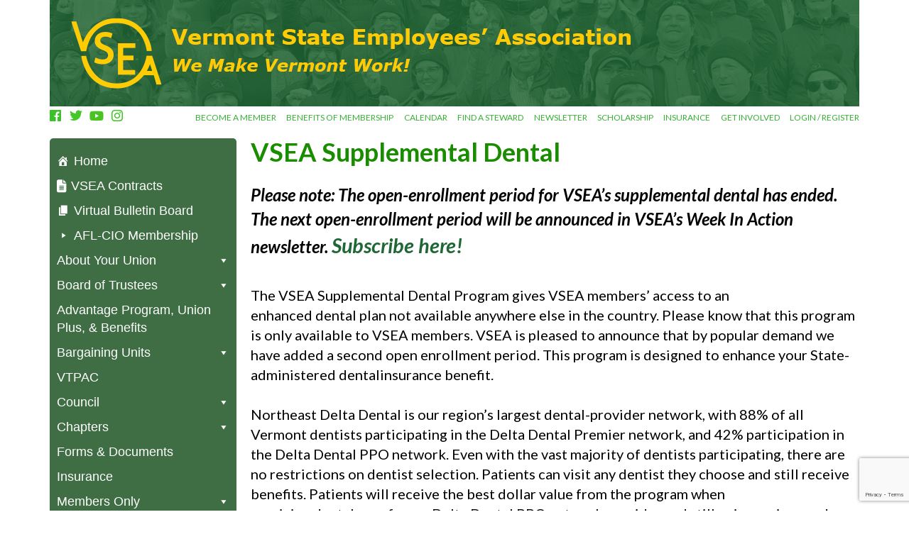

--- FILE ---
content_type: text/html; charset=UTF-8
request_url: https://www.vsea.org/supplemental-dental/
body_size: 19971
content:
<!doctype html>
<html lang="en-US">
<head>
	<meta charset="UTF-8">
	<meta name="viewport" content="width=device-width, initial-scale=1">
	<link rel="profile" href="http://gmpg.org/xfn/11">

	<style>:root,::before,::after{--mec-color-skin: #1f6835;--mec-color-skin-rgba-1: rgba(31,104,53,.25);--mec-color-skin-rgba-2: rgba(31,104,53,.5);--mec-color-skin-rgba-3: rgba(31,104,53,.75);--mec-color-skin-rgba-4: rgba(31,104,53,.11);--mec-container-normal-width: 1196px;--mec-container-large-width: 1690px;--mec-fes-main-color: #40d9f1;--mec-fes-main-color-rgba-1: rgba(64, 217, 241, 0.12);--mec-fes-main-color-rgba-2: rgba(64, 217, 241, 0.23);--mec-fes-main-color-rgba-3: rgba(64, 217, 241, 0.03);--mec-fes-main-color-rgba-4: rgba(64, 217, 241, 0.3);--mec-fes-main-color-rgba-5: rgb(64 217 241 / 7%);--mec-fes-main-color-rgba-6: rgba(64, 217, 241, 0.2);--mec-fluent-main-color: #ade7ff;--mec-fluent-main-color-rgba-1: rgba(173, 231, 255, 0.3);--mec-fluent-main-color-rgba-2: rgba(173, 231, 255, 0.8);--mec-fluent-main-color-rgba-3: rgba(173, 231, 255, 0.1);--mec-fluent-main-color-rgba-4: rgba(173, 231, 255, 0.2);--mec-fluent-main-color-rgba-5: rgba(173, 231, 255, 0.7);--mec-fluent-main-color-rgba-6: rgba(173, 231, 255, 0.7);--mec-fluent-bold-color: #00acf8;--mec-fluent-bg-hover-color: #ebf9ff;--mec-fluent-bg-color: #f5f7f8;--mec-fluent-second-bg-color: #d6eef9;}.mec-wrap, .mec-wrap div:not([class^="elementor-"]), .lity-container, .mec-wrap h1, .mec-wrap h2, .mec-wrap h3, .mec-wrap h4, .mec-wrap h5, .mec-wrap h6, .entry-content .mec-wrap h1, .entry-content .mec-wrap h2, .entry-content .mec-wrap h3, .entry-content .mec-wrap h4, .entry-content .mec-wrap h5, .entry-content .mec-wrap h6, .mec-wrap .mec-totalcal-box input[type="submit"], .mec-wrap .mec-totalcal-box .mec-totalcal-view span, .mec-agenda-event-title a, .lity-content .mec-events-meta-group-booking select, .lity-content .mec-book-ticket-variation h5, .lity-content .mec-events-meta-group-booking input[type="number"], .lity-content .mec-events-meta-group-booking input[type="text"], .lity-content .mec-events-meta-group-booking input[type="email"],.mec-organizer-item a, .mec-single-event .mec-events-meta-group-booking ul.mec-book-tickets-container li.mec-book-ticket-container label{ font-family: "Montserrat", -apple-system, BlinkMacSystemFont, "Segoe UI", Roboto, sans-serif;}.mec-event-content p, .mec-search-bar-result .mec-event-detail{ font-family: Roboto, sans-serif;} .mec-wrap .mec-totalcal-box input, .mec-wrap .mec-totalcal-box select, .mec-checkboxes-search .mec-searchbar-category-wrap, .mec-wrap .mec-totalcal-box .mec-totalcal-view span{ font-family: "Roboto", Helvetica, Arial, sans-serif; }.mec-event-grid-modern .event-grid-modern-head .mec-event-day, .mec-event-list-minimal .mec-time-details, .mec-event-list-minimal .mec-event-detail, .mec-event-list-modern .mec-event-detail, .mec-event-grid-minimal .mec-time-details, .mec-event-grid-minimal .mec-event-detail, .mec-event-grid-simple .mec-event-detail, .mec-event-cover-modern .mec-event-place, .mec-event-cover-clean .mec-event-place, .mec-calendar .mec-event-article .mec-localtime-details div, .mec-calendar .mec-event-article .mec-event-detail, .mec-calendar.mec-calendar-daily .mec-calendar-d-top h2, .mec-calendar.mec-calendar-daily .mec-calendar-d-top h3, .mec-toggle-item-col .mec-event-day, .mec-weather-summary-temp{ font-family: "Roboto", sans-serif; } .mec-fes-form, .mec-fes-list, .mec-fes-form input, .mec-event-date .mec-tooltip .box, .mec-event-status .mec-tooltip .box, .ui-datepicker.ui-widget, .mec-fes-form button[type="submit"].mec-fes-sub-button, .mec-wrap .mec-timeline-events-container p, .mec-wrap .mec-timeline-events-container h4, .mec-wrap .mec-timeline-events-container div, .mec-wrap .mec-timeline-events-container a, .mec-wrap .mec-timeline-events-container span{ font-family: -apple-system, BlinkMacSystemFont, "Segoe UI", Roboto, sans-serif !important; }</style><title>VSEA Supplemental Dental &#8211; VSEA.org</title>
<meta name='robots' content='max-image-preview:large' />
	<style>img:is([sizes="auto" i], [sizes^="auto," i]) { contain-intrinsic-size: 3000px 1500px }</style>
	<link rel='dns-prefetch' href='//cdn.canvasjs.com' />
<link rel='dns-prefetch' href='//stats.wp.com' />
<link rel='dns-prefetch' href='//fonts.googleapis.com' />
<link rel='preconnect' href='//i0.wp.com' />
<link rel='preconnect' href='//c0.wp.com' />
<link rel="alternate" type="application/rss+xml" title="VSEA.org &raquo; Feed" href="https://www.vsea.org/feed/" />
<link rel="alternate" type="application/rss+xml" title="VSEA.org &raquo; Comments Feed" href="https://www.vsea.org/comments/feed/" />
<script type="text/javascript">
/* <![CDATA[ */
window._wpemojiSettings = {"baseUrl":"https:\/\/s.w.org\/images\/core\/emoji\/15.0.3\/72x72\/","ext":".png","svgUrl":"https:\/\/s.w.org\/images\/core\/emoji\/15.0.3\/svg\/","svgExt":".svg","source":{"concatemoji":"https:\/\/www.vsea.org\/wp-includes\/js\/wp-emoji-release.min.js?ver=6.7.4"}};
/*! This file is auto-generated */
!function(i,n){var o,s,e;function c(e){try{var t={supportTests:e,timestamp:(new Date).valueOf()};sessionStorage.setItem(o,JSON.stringify(t))}catch(e){}}function p(e,t,n){e.clearRect(0,0,e.canvas.width,e.canvas.height),e.fillText(t,0,0);var t=new Uint32Array(e.getImageData(0,0,e.canvas.width,e.canvas.height).data),r=(e.clearRect(0,0,e.canvas.width,e.canvas.height),e.fillText(n,0,0),new Uint32Array(e.getImageData(0,0,e.canvas.width,e.canvas.height).data));return t.every(function(e,t){return e===r[t]})}function u(e,t,n){switch(t){case"flag":return n(e,"\ud83c\udff3\ufe0f\u200d\u26a7\ufe0f","\ud83c\udff3\ufe0f\u200b\u26a7\ufe0f")?!1:!n(e,"\ud83c\uddfa\ud83c\uddf3","\ud83c\uddfa\u200b\ud83c\uddf3")&&!n(e,"\ud83c\udff4\udb40\udc67\udb40\udc62\udb40\udc65\udb40\udc6e\udb40\udc67\udb40\udc7f","\ud83c\udff4\u200b\udb40\udc67\u200b\udb40\udc62\u200b\udb40\udc65\u200b\udb40\udc6e\u200b\udb40\udc67\u200b\udb40\udc7f");case"emoji":return!n(e,"\ud83d\udc26\u200d\u2b1b","\ud83d\udc26\u200b\u2b1b")}return!1}function f(e,t,n){var r="undefined"!=typeof WorkerGlobalScope&&self instanceof WorkerGlobalScope?new OffscreenCanvas(300,150):i.createElement("canvas"),a=r.getContext("2d",{willReadFrequently:!0}),o=(a.textBaseline="top",a.font="600 32px Arial",{});return e.forEach(function(e){o[e]=t(a,e,n)}),o}function t(e){var t=i.createElement("script");t.src=e,t.defer=!0,i.head.appendChild(t)}"undefined"!=typeof Promise&&(o="wpEmojiSettingsSupports",s=["flag","emoji"],n.supports={everything:!0,everythingExceptFlag:!0},e=new Promise(function(e){i.addEventListener("DOMContentLoaded",e,{once:!0})}),new Promise(function(t){var n=function(){try{var e=JSON.parse(sessionStorage.getItem(o));if("object"==typeof e&&"number"==typeof e.timestamp&&(new Date).valueOf()<e.timestamp+604800&&"object"==typeof e.supportTests)return e.supportTests}catch(e){}return null}();if(!n){if("undefined"!=typeof Worker&&"undefined"!=typeof OffscreenCanvas&&"undefined"!=typeof URL&&URL.createObjectURL&&"undefined"!=typeof Blob)try{var e="postMessage("+f.toString()+"("+[JSON.stringify(s),u.toString(),p.toString()].join(",")+"));",r=new Blob([e],{type:"text/javascript"}),a=new Worker(URL.createObjectURL(r),{name:"wpTestEmojiSupports"});return void(a.onmessage=function(e){c(n=e.data),a.terminate(),t(n)})}catch(e){}c(n=f(s,u,p))}t(n)}).then(function(e){for(var t in e)n.supports[t]=e[t],n.supports.everything=n.supports.everything&&n.supports[t],"flag"!==t&&(n.supports.everythingExceptFlag=n.supports.everythingExceptFlag&&n.supports[t]);n.supports.everythingExceptFlag=n.supports.everythingExceptFlag&&!n.supports.flag,n.DOMReady=!1,n.readyCallback=function(){n.DOMReady=!0}}).then(function(){return e}).then(function(){var e;n.supports.everything||(n.readyCallback(),(e=n.source||{}).concatemoji?t(e.concatemoji):e.wpemoji&&e.twemoji&&(t(e.twemoji),t(e.wpemoji)))}))}((window,document),window._wpemojiSettings);
/* ]]> */
</script>
<link rel='stylesheet' id='mec-select2-style-css' href='https://www.vsea.org/wp-content/plugins/modern-events-calendar-lite/assets/packages/select2/select2.min.css?ver=7.8.0' type='text/css' media='all' />
<link rel='stylesheet' id='mec-font-icons-css' href='https://www.vsea.org/wp-content/plugins/modern-events-calendar-lite/assets/css/iconfonts.css?ver=6.7.4' type='text/css' media='all' />
<link rel='stylesheet' id='mec-frontend-style-css' href='https://www.vsea.org/wp-content/plugins/modern-events-calendar-lite/assets/css/frontend.min.css?ver=7.8.0' type='text/css' media='all' />
<link rel='stylesheet' id='mec-tooltip-style-css' href='https://www.vsea.org/wp-content/plugins/modern-events-calendar-lite/assets/packages/tooltip/tooltip.css?ver=6.7.4' type='text/css' media='all' />
<link rel='stylesheet' id='mec-tooltip-shadow-style-css' href='https://www.vsea.org/wp-content/plugins/modern-events-calendar-lite/assets/packages/tooltip/tooltipster-sideTip-shadow.min.css?ver=6.7.4' type='text/css' media='all' />
<link rel='stylesheet' id='featherlight-css' href='https://www.vsea.org/wp-content/plugins/modern-events-calendar-lite/assets/packages/featherlight/featherlight.css?ver=6.7.4' type='text/css' media='all' />
<link rel='stylesheet' id='mec-google-fonts-css' href='//fonts.googleapis.com/css?family=Montserrat%3A400%2C700%7CRoboto%3A100%2C300%2C400%2C700&#038;ver=6.7.4' type='text/css' media='all' />
<link rel='stylesheet' id='mec-lity-style-css' href='https://www.vsea.org/wp-content/plugins/modern-events-calendar-lite/assets/packages/lity/lity.min.css?ver=6.7.4' type='text/css' media='all' />
<link rel='stylesheet' id='mec-general-calendar-style-css' href='https://www.vsea.org/wp-content/plugins/modern-events-calendar-lite/assets/css/mec-general-calendar.css?ver=6.7.4' type='text/css' media='all' />
<style id='wp-emoji-styles-inline-css' type='text/css'>

	img.wp-smiley, img.emoji {
		display: inline !important;
		border: none !important;
		box-shadow: none !important;
		height: 1em !important;
		width: 1em !important;
		margin: 0 0.07em !important;
		vertical-align: -0.1em !important;
		background: none !important;
		padding: 0 !important;
	}
</style>
<link rel='stylesheet' id='wp-block-library-css' href='https://c0.wp.com/c/6.7.4/wp-includes/css/dist/block-library/style.min.css' type='text/css' media='all' />
<link rel='stylesheet' id='mediaelement-css' href='https://c0.wp.com/c/6.7.4/wp-includes/js/mediaelement/mediaelementplayer-legacy.min.css' type='text/css' media='all' />
<link rel='stylesheet' id='wp-mediaelement-css' href='https://c0.wp.com/c/6.7.4/wp-includes/js/mediaelement/wp-mediaelement.min.css' type='text/css' media='all' />
<style id='jetpack-sharing-buttons-style-inline-css' type='text/css'>
.jetpack-sharing-buttons__services-list{display:flex;flex-direction:row;flex-wrap:wrap;gap:0;list-style-type:none;margin:5px;padding:0}.jetpack-sharing-buttons__services-list.has-small-icon-size{font-size:12px}.jetpack-sharing-buttons__services-list.has-normal-icon-size{font-size:16px}.jetpack-sharing-buttons__services-list.has-large-icon-size{font-size:24px}.jetpack-sharing-buttons__services-list.has-huge-icon-size{font-size:36px}@media print{.jetpack-sharing-buttons__services-list{display:none!important}}.editor-styles-wrapper .wp-block-jetpack-sharing-buttons{gap:0;padding-inline-start:0}ul.jetpack-sharing-buttons__services-list.has-background{padding:1.25em 2.375em}
</style>
<style id='classic-theme-styles-inline-css' type='text/css'>
/*! This file is auto-generated */
.wp-block-button__link{color:#fff;background-color:#32373c;border-radius:9999px;box-shadow:none;text-decoration:none;padding:calc(.667em + 2px) calc(1.333em + 2px);font-size:1.125em}.wp-block-file__button{background:#32373c;color:#fff;text-decoration:none}
</style>
<style id='global-styles-inline-css' type='text/css'>
:root{--wp--preset--aspect-ratio--square: 1;--wp--preset--aspect-ratio--4-3: 4/3;--wp--preset--aspect-ratio--3-4: 3/4;--wp--preset--aspect-ratio--3-2: 3/2;--wp--preset--aspect-ratio--2-3: 2/3;--wp--preset--aspect-ratio--16-9: 16/9;--wp--preset--aspect-ratio--9-16: 9/16;--wp--preset--color--black: #000000;--wp--preset--color--cyan-bluish-gray: #abb8c3;--wp--preset--color--white: #ffffff;--wp--preset--color--pale-pink: #f78da7;--wp--preset--color--vivid-red: #cf2e2e;--wp--preset--color--luminous-vivid-orange: #ff6900;--wp--preset--color--luminous-vivid-amber: #fcb900;--wp--preset--color--light-green-cyan: #7bdcb5;--wp--preset--color--vivid-green-cyan: #00d084;--wp--preset--color--pale-cyan-blue: #8ed1fc;--wp--preset--color--vivid-cyan-blue: #0693e3;--wp--preset--color--vivid-purple: #9b51e0;--wp--preset--gradient--vivid-cyan-blue-to-vivid-purple: linear-gradient(135deg,rgba(6,147,227,1) 0%,rgb(155,81,224) 100%);--wp--preset--gradient--light-green-cyan-to-vivid-green-cyan: linear-gradient(135deg,rgb(122,220,180) 0%,rgb(0,208,130) 100%);--wp--preset--gradient--luminous-vivid-amber-to-luminous-vivid-orange: linear-gradient(135deg,rgba(252,185,0,1) 0%,rgba(255,105,0,1) 100%);--wp--preset--gradient--luminous-vivid-orange-to-vivid-red: linear-gradient(135deg,rgba(255,105,0,1) 0%,rgb(207,46,46) 100%);--wp--preset--gradient--very-light-gray-to-cyan-bluish-gray: linear-gradient(135deg,rgb(238,238,238) 0%,rgb(169,184,195) 100%);--wp--preset--gradient--cool-to-warm-spectrum: linear-gradient(135deg,rgb(74,234,220) 0%,rgb(151,120,209) 20%,rgb(207,42,186) 40%,rgb(238,44,130) 60%,rgb(251,105,98) 80%,rgb(254,248,76) 100%);--wp--preset--gradient--blush-light-purple: linear-gradient(135deg,rgb(255,206,236) 0%,rgb(152,150,240) 100%);--wp--preset--gradient--blush-bordeaux: linear-gradient(135deg,rgb(254,205,165) 0%,rgb(254,45,45) 50%,rgb(107,0,62) 100%);--wp--preset--gradient--luminous-dusk: linear-gradient(135deg,rgb(255,203,112) 0%,rgb(199,81,192) 50%,rgb(65,88,208) 100%);--wp--preset--gradient--pale-ocean: linear-gradient(135deg,rgb(255,245,203) 0%,rgb(182,227,212) 50%,rgb(51,167,181) 100%);--wp--preset--gradient--electric-grass: linear-gradient(135deg,rgb(202,248,128) 0%,rgb(113,206,126) 100%);--wp--preset--gradient--midnight: linear-gradient(135deg,rgb(2,3,129) 0%,rgb(40,116,252) 100%);--wp--preset--font-size--small: 13px;--wp--preset--font-size--medium: 20px;--wp--preset--font-size--large: 36px;--wp--preset--font-size--x-large: 42px;--wp--preset--spacing--20: 0.44rem;--wp--preset--spacing--30: 0.67rem;--wp--preset--spacing--40: 1rem;--wp--preset--spacing--50: 1.5rem;--wp--preset--spacing--60: 2.25rem;--wp--preset--spacing--70: 3.38rem;--wp--preset--spacing--80: 5.06rem;--wp--preset--shadow--natural: 6px 6px 9px rgba(0, 0, 0, 0.2);--wp--preset--shadow--deep: 12px 12px 50px rgba(0, 0, 0, 0.4);--wp--preset--shadow--sharp: 6px 6px 0px rgba(0, 0, 0, 0.2);--wp--preset--shadow--outlined: 6px 6px 0px -3px rgba(255, 255, 255, 1), 6px 6px rgba(0, 0, 0, 1);--wp--preset--shadow--crisp: 6px 6px 0px rgba(0, 0, 0, 1);}:where(.is-layout-flex){gap: 0.5em;}:where(.is-layout-grid){gap: 0.5em;}body .is-layout-flex{display: flex;}.is-layout-flex{flex-wrap: wrap;align-items: center;}.is-layout-flex > :is(*, div){margin: 0;}body .is-layout-grid{display: grid;}.is-layout-grid > :is(*, div){margin: 0;}:where(.wp-block-columns.is-layout-flex){gap: 2em;}:where(.wp-block-columns.is-layout-grid){gap: 2em;}:where(.wp-block-post-template.is-layout-flex){gap: 1.25em;}:where(.wp-block-post-template.is-layout-grid){gap: 1.25em;}.has-black-color{color: var(--wp--preset--color--black) !important;}.has-cyan-bluish-gray-color{color: var(--wp--preset--color--cyan-bluish-gray) !important;}.has-white-color{color: var(--wp--preset--color--white) !important;}.has-pale-pink-color{color: var(--wp--preset--color--pale-pink) !important;}.has-vivid-red-color{color: var(--wp--preset--color--vivid-red) !important;}.has-luminous-vivid-orange-color{color: var(--wp--preset--color--luminous-vivid-orange) !important;}.has-luminous-vivid-amber-color{color: var(--wp--preset--color--luminous-vivid-amber) !important;}.has-light-green-cyan-color{color: var(--wp--preset--color--light-green-cyan) !important;}.has-vivid-green-cyan-color{color: var(--wp--preset--color--vivid-green-cyan) !important;}.has-pale-cyan-blue-color{color: var(--wp--preset--color--pale-cyan-blue) !important;}.has-vivid-cyan-blue-color{color: var(--wp--preset--color--vivid-cyan-blue) !important;}.has-vivid-purple-color{color: var(--wp--preset--color--vivid-purple) !important;}.has-black-background-color{background-color: var(--wp--preset--color--black) !important;}.has-cyan-bluish-gray-background-color{background-color: var(--wp--preset--color--cyan-bluish-gray) !important;}.has-white-background-color{background-color: var(--wp--preset--color--white) !important;}.has-pale-pink-background-color{background-color: var(--wp--preset--color--pale-pink) !important;}.has-vivid-red-background-color{background-color: var(--wp--preset--color--vivid-red) !important;}.has-luminous-vivid-orange-background-color{background-color: var(--wp--preset--color--luminous-vivid-orange) !important;}.has-luminous-vivid-amber-background-color{background-color: var(--wp--preset--color--luminous-vivid-amber) !important;}.has-light-green-cyan-background-color{background-color: var(--wp--preset--color--light-green-cyan) !important;}.has-vivid-green-cyan-background-color{background-color: var(--wp--preset--color--vivid-green-cyan) !important;}.has-pale-cyan-blue-background-color{background-color: var(--wp--preset--color--pale-cyan-blue) !important;}.has-vivid-cyan-blue-background-color{background-color: var(--wp--preset--color--vivid-cyan-blue) !important;}.has-vivid-purple-background-color{background-color: var(--wp--preset--color--vivid-purple) !important;}.has-black-border-color{border-color: var(--wp--preset--color--black) !important;}.has-cyan-bluish-gray-border-color{border-color: var(--wp--preset--color--cyan-bluish-gray) !important;}.has-white-border-color{border-color: var(--wp--preset--color--white) !important;}.has-pale-pink-border-color{border-color: var(--wp--preset--color--pale-pink) !important;}.has-vivid-red-border-color{border-color: var(--wp--preset--color--vivid-red) !important;}.has-luminous-vivid-orange-border-color{border-color: var(--wp--preset--color--luminous-vivid-orange) !important;}.has-luminous-vivid-amber-border-color{border-color: var(--wp--preset--color--luminous-vivid-amber) !important;}.has-light-green-cyan-border-color{border-color: var(--wp--preset--color--light-green-cyan) !important;}.has-vivid-green-cyan-border-color{border-color: var(--wp--preset--color--vivid-green-cyan) !important;}.has-pale-cyan-blue-border-color{border-color: var(--wp--preset--color--pale-cyan-blue) !important;}.has-vivid-cyan-blue-border-color{border-color: var(--wp--preset--color--vivid-cyan-blue) !important;}.has-vivid-purple-border-color{border-color: var(--wp--preset--color--vivid-purple) !important;}.has-vivid-cyan-blue-to-vivid-purple-gradient-background{background: var(--wp--preset--gradient--vivid-cyan-blue-to-vivid-purple) !important;}.has-light-green-cyan-to-vivid-green-cyan-gradient-background{background: var(--wp--preset--gradient--light-green-cyan-to-vivid-green-cyan) !important;}.has-luminous-vivid-amber-to-luminous-vivid-orange-gradient-background{background: var(--wp--preset--gradient--luminous-vivid-amber-to-luminous-vivid-orange) !important;}.has-luminous-vivid-orange-to-vivid-red-gradient-background{background: var(--wp--preset--gradient--luminous-vivid-orange-to-vivid-red) !important;}.has-very-light-gray-to-cyan-bluish-gray-gradient-background{background: var(--wp--preset--gradient--very-light-gray-to-cyan-bluish-gray) !important;}.has-cool-to-warm-spectrum-gradient-background{background: var(--wp--preset--gradient--cool-to-warm-spectrum) !important;}.has-blush-light-purple-gradient-background{background: var(--wp--preset--gradient--blush-light-purple) !important;}.has-blush-bordeaux-gradient-background{background: var(--wp--preset--gradient--blush-bordeaux) !important;}.has-luminous-dusk-gradient-background{background: var(--wp--preset--gradient--luminous-dusk) !important;}.has-pale-ocean-gradient-background{background: var(--wp--preset--gradient--pale-ocean) !important;}.has-electric-grass-gradient-background{background: var(--wp--preset--gradient--electric-grass) !important;}.has-midnight-gradient-background{background: var(--wp--preset--gradient--midnight) !important;}.has-small-font-size{font-size: var(--wp--preset--font-size--small) !important;}.has-medium-font-size{font-size: var(--wp--preset--font-size--medium) !important;}.has-large-font-size{font-size: var(--wp--preset--font-size--large) !important;}.has-x-large-font-size{font-size: var(--wp--preset--font-size--x-large) !important;}
:where(.wp-block-post-template.is-layout-flex){gap: 1.25em;}:where(.wp-block-post-template.is-layout-grid){gap: 1.25em;}
:where(.wp-block-columns.is-layout-flex){gap: 2em;}:where(.wp-block-columns.is-layout-grid){gap: 2em;}
:root :where(.wp-block-pullquote){font-size: 1.5em;line-height: 1.6;}
</style>
<link rel='stylesheet' id='contact-form-7-css' href='https://www.vsea.org/wp-content/plugins/contact-form-7/includes/css/styles.css?ver=6.1.4' type='text/css' media='all' />
<link rel='stylesheet' id='events-manager-css' href='https://www.vsea.org/wp-content/plugins/events-manager/includes/css/events-manager.min.css?ver=7.2.3.1' type='text/css' media='all' />
<style id='events-manager-inline-css' type='text/css'>
body .em { --font-family : inherit; --font-weight : inherit; --font-size : 1em; --line-height : inherit; }
</style>
<link rel='stylesheet' id='login-as-user-css' href='https://www.vsea.org/wp-content/plugins/login-as-user/public/css/public.min.css?ver=1.5.3' type='text/css' media='all' />
<link rel='stylesheet' id='dashicons-css' href='https://c0.wp.com/c/6.7.4/wp-includes/css/dashicons.min.css' type='text/css' media='all' />
<link rel='stylesheet' id='admin-bar-css' href='https://c0.wp.com/c/6.7.4/wp-includes/css/admin-bar.min.css' type='text/css' media='all' />
<style id='admin-bar-inline-css' type='text/css'>

    .canvasjs-chart-credit{
        display: none !important;
    }
    #vtrtsProChart canvas {
    border-radius: 6px;
}

.vtrts-pro-adminbar-weekly-title {
    font-weight: bold;
    font-size: 14px;
    color: #fff;
    margin-bottom: 6px;
}

        #wpadminbar #wp-admin-bar-vtrts_pro_top_button .ab-icon:before {
            content: "\f185";
            color: #1DAE22;
            top: 3px;
        }
    #wp-admin-bar-vtrts_pro_top_button .ab-item {
        min-width: 180px;
    }
    .vtrts-pro-adminbar-dropdown {
        min-width: 340px;
        padding: 18px 18px 12px 18px;
        background: #23282d;
        color: #fff;
        border-radius: 8px;
        box-shadow: 0 4px 24px rgba(0,0,0,0.15);
        margin-top: 10px;
    }
    .vtrts-pro-adminbar-grid {
        display: grid;
        grid-template-columns: 1fr 1fr;
        gap: 18px 18px; /* row-gap column-gap */
        margin-bottom: 18px;
    }
    .vtrts-pro-adminbar-card {
        background: #2c3338;
        border-radius: 8px;
        padding: 18px 18px 12px 18px;
        box-shadow: 0 2px 8px rgba(0,0,0,0.07);
        display: flex;
        flex-direction: column;
        align-items: flex-start;
    }
    /* Extra margin for the right column */
    .vtrts-pro-adminbar-card:nth-child(2),
    .vtrts-pro-adminbar-card:nth-child(4) {
        margin-left: 10px !important;
        padding-left: 10px !important;
        margin-right: 10px !important;
        padding-right : 10px !important;
        margin-top: 10px !important;
    }
    .vtrts-pro-adminbar-card:nth-child(1),
    .vtrts-pro-adminbar-card:nth-child(3) {
        margin-left: 10px !important;
        padding-left: 10px !important;
        margin-top: 10px !important;
    }
    /* Extra margin for the bottom row */
    .vtrts-pro-adminbar-card:nth-child(3),
    .vtrts-pro-adminbar-card:nth-child(4) {
        margin-top: 6px !important;
        padding-top: 6px !important;
        margin-top: 10px !important;
    }
    .vtrts-pro-adminbar-card-title {
        font-size: 14px;
        font-weight: 800;
        margin-bottom: 6px;
        color: #fff;
    }
    .vtrts-pro-adminbar-card-value {
        font-size: 22px;
        font-weight: bold;
        color: #1DAE22;
        margin-bottom: 4px;
    }
    .vtrts-pro-adminbar-card-sub {
        font-size: 12px;
        color: #aaa;
    }
    .vtrts-pro-adminbar-btn-wrap {
        text-align: center;
        margin-top: 8px;
    }

    #wp-admin-bar-vtrts_pro_top_button .ab-item{
    min-width: 80px !important;
        padding: 0px !important;
    .vtrts-pro-adminbar-btn {
        display: inline-block;
        background: #1DAE22;
        color: #fff !important;
        font-weight: bold;
        padding: 8px 28px;
        border-radius: 6px;
        text-decoration: none;
        font-size: 15px;
        transition: background 0.2s;
        margin-top: 8px;
    }
    .vtrts-pro-adminbar-btn:hover {
        background: #15991b;
        color: #fff !important;
    }

    .vtrts-pro-adminbar-dropdown-wrap { min-width: 0; padding: 0; }
    #wpadminbar #wp-admin-bar-vtrts_pro_top_button .vtrts-pro-adminbar-dropdown { display: none; position: absolute; left: 0; top: 100%; z-index: 99999; }
    #wpadminbar #wp-admin-bar-vtrts_pro_top_button:hover .vtrts-pro-adminbar-dropdown { display: block; }
    
        .ab-empty-item #wp-admin-bar-vtrts_pro_top_button-default .ab-empty-item{
    height:0px !important;
    padding :0px !important;
     }
            #wpadminbar .quicklinks .ab-empty-item{
        padding:0px !important;
    }
    .vtrts-pro-adminbar-dropdown {
    min-width: 340px;
    padding: 18px 18px 12px 18px;
    background: #23282d;
    color: #fff;
    border-radius: 12px; /* more rounded */
    box-shadow: 0 8px 32px rgba(0,0,0,0.25); /* deeper shadow */
    margin-top: 10px;
}

.vtrts-pro-adminbar-btn-wrap {
    text-align: center;
    margin-top: 18px; /* more space above */
}

.vtrts-pro-adminbar-btn {
    display: inline-block;
    background: #1DAE22;
    color: #fff !important;
    font-weight: bold;
    padding: 5px 22px;
    border-radius: 8px;
    text-decoration: none;
    font-size: 17px;
    transition: background 0.2s, box-shadow 0.2s;
    margin-top: 8px;
    box-shadow: 0 2px 8px rgba(29,174,34,0.15);
    text-align: center;
    line-height: 1.6;
    
}
.vtrts-pro-adminbar-btn:hover {
    background: #15991b;
    color: #fff !important;
    box-shadow: 0 4px 16px rgba(29,174,34,0.25);
}
    


</style>
<link rel='stylesheet' id='megamenu-css' href='https://www.vsea.org/wp-content/uploads/maxmegamenu/style.css?ver=6bd105' type='text/css' media='all' />
<link rel='stylesheet' id='megamenu-genericons-css' href='https://www.vsea.org/wp-content/plugins/megamenu-pro/icons/genericons/genericons/genericons.css?ver=2.4.2' type='text/css' media='all' />
<link rel='stylesheet' id='megamenu-fontawesome-css' href='https://www.vsea.org/wp-content/plugins/megamenu-pro/icons/fontawesome/css/font-awesome.min.css?ver=2.4.2' type='text/css' media='all' />
<link rel='stylesheet' id='megamenu-fontawesome5-css' href='https://www.vsea.org/wp-content/plugins/megamenu-pro/icons/fontawesome5/css/all.min.css?ver=2.4.2' type='text/css' media='all' />
<link rel='stylesheet' id='megamenu-fontawesome6-css' href='https://www.vsea.org/wp-content/plugins/megamenu-pro/icons/fontawesome6/css/all.min.css?ver=2.4.2' type='text/css' media='all' />
<link rel='stylesheet' id='wp-fullcalendar-css' href='https://www.vsea.org/wp-content/plugins/wp-fullcalendar/includes/css/main.css?ver=1.6' type='text/css' media='all' />
<link rel='stylesheet' id='wp-fullcalendar-tippy-light-border-css' href='https://www.vsea.org/wp-content/plugins/wp-fullcalendar/includes/css/tippy/light-border.css?ver=1.6' type='text/css' media='all' />
<link rel='stylesheet' id='jquery-ui-css' href='https://www.vsea.org/wp-content/plugins/wp-fullcalendar/includes/css/jquery-ui/ui-lightness/jquery-ui.min.css?ver=1.6' type='text/css' media='all' />
<link rel='stylesheet' id='jquery-ui-theme-css' href='https://www.vsea.org/wp-content/plugins/wp-fullcalendar/includes/css/jquery-ui/ui-lightness/theme.css?ver=1.6' type='text/css' media='all' />
<link rel='stylesheet' id='test-style-css' href='https://www.vsea.org/wp-content/themes/test/style.css?ver=6.7.4' type='text/css' media='all' />
<link rel='stylesheet' id='test_child-style-css' href='https://www.vsea.org/wp-content/themes/test_child/style.css?ver=6.7.4' type='text/css' media='all' />
<link rel='stylesheet' id='test-bootstrap-css' href='https://www.vsea.org/wp-content/themes/test/assets/css/bootstrap.min.css?ver=6.7.4' type='text/css' media='all' />
<link rel='stylesheet' id='test-mmen-css' href='https://www.vsea.org/wp-content/themes/test/assets/css/mmenu.css?ver=6.7.4' type='text/css' media='all' />
<link rel='stylesheet' id='test-mmenu-css' href='https://www.vsea.org/wp-content/themes/test/assets/css/mmenu.positioning.css?ver=6.7.4' type='text/css' media='all' />
<link rel='stylesheet' id='test-styles-css' href='https://www.vsea.org/wp-content/themes/test_child/style.css?ver=6.7.4' type='text/css' media='all' />
<style id='test-styles-inline-css' type='text/css'>
                   div.soliloquy-container {		   border-color: #164720; }
                                      div.soliloquy-container {		   border-width: 2px; }
                                      div.soliloquy-container {		   border-radius: 2px; }
                                      .widget, footer#colophon {		   background-color: #ffd65e; }
                                      .widget h2.widget-title {		   background-color: #ffd65e; }
                                      .widget h2.widget-title {		   color: #164521; }
                                      .main-navigation, .main-navigation ul ul, .mobile-menu {		   background-color: #ffffff; }
                                      .main-navigation a {		   font-size: 12px; }
                                      .main-navigation a:hover, .main-navigation ul > li.current_page_item > a, .main-navigation ul > li.current-menu-ancestor {		   background-color: #3ea858; }
                                      .main-navigation a, .main-navigation a:hover, .mobile-menu {		   color: #38af36; }
                                      .format-standard h2.entry-title a, .international_news_content h1 a, .cwa_news h1 a, h1.entry-title, .page-header h1.page-title, .entry-header h2.entry-title a {		   color: #198c00; }
                                      a, a:active, a:focus, a:hover, a:visited {		   color: #1f6835; }
                                      footer#colophon a, footer#colophon a:active, footer#colophon a:hover, footer#colophon a:visited, .widget a, .widget a:active, .widget a:hover, .widget a:visited {		   color: #026b01; }
                   		div.soliloquy-container {		box-shadow: 0px 0px 6px #000000; }
		
</style>
<link rel='stylesheet' id='wp-members-css' href='https://www.vsea.org/wp-content/plugins/wp-members/assets/css/forms/generic-no-float.min.css?ver=3.5.5.1' type='text/css' media='all' />
<script type="text/javascript" src="https://c0.wp.com/c/6.7.4/wp-includes/js/jquery/jquery.min.js" id="jquery-core-js"></script>
<script type="text/javascript" src="https://c0.wp.com/c/6.7.4/wp-includes/js/jquery/jquery-migrate.min.js" id="jquery-migrate-js"></script>
<script type="text/javascript" src="https://c0.wp.com/c/6.7.4/wp-includes/js/jquery/ui/core.min.js" id="jquery-ui-core-js"></script>
<script type="text/javascript" src="https://c0.wp.com/c/6.7.4/wp-includes/js/jquery/ui/datepicker.min.js" id="jquery-ui-datepicker-js"></script>
<script type="text/javascript" id="jquery-ui-datepicker-js-after">
/* <![CDATA[ */
jQuery(function(jQuery){jQuery.datepicker.setDefaults({"closeText":"Close","currentText":"Today","monthNames":["January","February","March","April","May","June","July","August","September","October","November","December"],"monthNamesShort":["Jan","Feb","Mar","Apr","May","Jun","Jul","Aug","Sep","Oct","Nov","Dec"],"nextText":"Next","prevText":"Previous","dayNames":["Sunday","Monday","Tuesday","Wednesday","Thursday","Friday","Saturday"],"dayNamesShort":["Sun","Mon","Tue","Wed","Thu","Fri","Sat"],"dayNamesMin":["S","M","T","W","T","F","S"],"dateFormat":"MM d, yy","firstDay":0,"isRTL":false});});
/* ]]> */
</script>
<script type="text/javascript" src="https://www.vsea.org/wp-content/plugins/modern-events-calendar-lite/assets/js/mec-general-calendar.js?ver=7.8.0" id="mec-general-calendar-script-js"></script>
<script type="text/javascript" src="https://www.vsea.org/wp-content/plugins/modern-events-calendar-lite/assets/packages/tooltip/tooltip.js?ver=7.8.0" id="mec-tooltip-script-js"></script>
<script type="text/javascript" id="mec-frontend-script-js-extra">
/* <![CDATA[ */
var mecdata = {"day":"day","days":"days","hour":"hour","hours":"hours","minute":"minute","minutes":"minutes","second":"second","seconds":"seconds","next":"Next","prev":"Prev","elementor_edit_mode":"no","recapcha_key":"","ajax_url":"https:\/\/www.vsea.org\/wp-admin\/admin-ajax.php","fes_nonce":"933864eaab","fes_thankyou_page_time":"2000","fes_upload_nonce":"42a6b86a88","current_year":"2026","current_month":"01","datepicker_format":"yy-mm-dd"};
/* ]]> */
</script>
<script type="text/javascript" src="https://www.vsea.org/wp-content/plugins/modern-events-calendar-lite/assets/js/frontend.js?ver=7.8.0" id="mec-frontend-script-js"></script>
<script type="text/javascript" src="https://www.vsea.org/wp-content/plugins/modern-events-calendar-lite/assets/js/events.js?ver=7.8.0" id="mec-events-script-js"></script>
<script type="text/javascript" id="ahc_front_js-js-extra">
/* <![CDATA[ */
var ahc_ajax_front = {"ajax_url":"https:\/\/www.vsea.org\/wp-admin\/admin-ajax.php","page_id":"7667","page_title":"VSEA Supplemental Dental","post_type":"page"};
/* ]]> */
</script>
<script type="text/javascript" src="https://www.vsea.org/wp-content/plugins/visitors-traffic-real-time-statistics-pro/js/front.js?ver=6.7.4" id="ahc_front_js-js"></script>
<script type="text/javascript" src="https://c0.wp.com/c/6.7.4/wp-includes/js/jquery/ui/mouse.min.js" id="jquery-ui-mouse-js"></script>
<script type="text/javascript" src="https://c0.wp.com/c/6.7.4/wp-includes/js/jquery/ui/sortable.min.js" id="jquery-ui-sortable-js"></script>
<script type="text/javascript" src="https://c0.wp.com/c/6.7.4/wp-includes/js/jquery/ui/resizable.min.js" id="jquery-ui-resizable-js"></script>
<script type="text/javascript" src="https://c0.wp.com/c/6.7.4/wp-includes/js/jquery/ui/draggable.min.js" id="jquery-ui-draggable-js"></script>
<script type="text/javascript" src="https://c0.wp.com/c/6.7.4/wp-includes/js/jquery/ui/controlgroup.min.js" id="jquery-ui-controlgroup-js"></script>
<script type="text/javascript" src="https://c0.wp.com/c/6.7.4/wp-includes/js/jquery/ui/checkboxradio.min.js" id="jquery-ui-checkboxradio-js"></script>
<script type="text/javascript" src="https://c0.wp.com/c/6.7.4/wp-includes/js/jquery/ui/button.min.js" id="jquery-ui-button-js"></script>
<script type="text/javascript" src="https://c0.wp.com/c/6.7.4/wp-includes/js/jquery/ui/dialog.min.js" id="jquery-ui-dialog-js"></script>
<script type="text/javascript" id="events-manager-js-extra">
/* <![CDATA[ */
var EM = {"ajaxurl":"https:\/\/www.vsea.org\/wp-admin\/admin-ajax.php","locationajaxurl":"https:\/\/www.vsea.org\/wp-admin\/admin-ajax.php?action=locations_search","firstDay":"0","locale":"en","dateFormat":"yy-mm-dd","ui_css":"https:\/\/www.vsea.org\/wp-content\/plugins\/events-manager\/includes\/css\/jquery-ui\/build.min.css","show24hours":"0","is_ssl":"1","autocomplete_limit":"10","calendar":{"breakpoints":{"small":560,"medium":908,"large":false},"month_format":"M Y"},"phone":"","datepicker":{"format":"m\/d\/Y"},"search":{"breakpoints":{"small":650,"medium":850,"full":false}},"url":"https:\/\/www.vsea.org\/wp-content\/plugins\/events-manager","assets":{"input.em-uploader":{"js":{"em-uploader":{"url":"https:\/\/www.vsea.org\/wp-content\/plugins\/events-manager\/includes\/js\/em-uploader.js?v=7.2.3.1","event":"em_uploader_ready"}}},".em-event-editor":{"js":{"event-editor":{"url":"https:\/\/www.vsea.org\/wp-content\/plugins\/events-manager\/includes\/js\/events-manager-event-editor.js?v=7.2.3.1","event":"em_event_editor_ready"}},"css":{"event-editor":"https:\/\/www.vsea.org\/wp-content\/plugins\/events-manager\/includes\/css\/events-manager-event-editor.min.css?v=7.2.3.1"}},".em-recurrence-sets, .em-timezone":{"js":{"luxon":{"url":"luxon\/luxon.js?v=7.2.3.1","event":"em_luxon_ready"}}},".em-booking-form, #em-booking-form, .em-booking-recurring, .em-event-booking-form":{"js":{"em-bookings":{"url":"https:\/\/www.vsea.org\/wp-content\/plugins\/events-manager\/includes\/js\/bookingsform.js?v=7.2.3.1","event":"em_booking_form_js_loaded"}}},"#em-opt-archetypes":{"js":{"archetypes":"https:\/\/www.vsea.org\/wp-content\/plugins\/events-manager\/includes\/js\/admin-archetype-editor.js?v=7.2.3.1","archetypes_ms":"https:\/\/www.vsea.org\/wp-content\/plugins\/events-manager\/includes\/js\/admin-archetypes.js?v=7.2.3.1","qs":"qs\/qs.js?v=7.2.3.1"}}},"cached":"1","txt_search":"Search","txt_searching":"Searching...","txt_loading":"Loading...","event_detach_warning":"Are you sure you want to detach this event? By doing so, this event will be independent of the recurring set of events.","delete_recurrence_warning":"Are you sure you want to delete all recurrences of this event? All events will be moved to trash."};
/* ]]> */
</script>
<script type="text/javascript" src="https://www.vsea.org/wp-content/plugins/events-manager/includes/js/events-manager.js?ver=7.2.3.1" id="events-manager-js"></script>
<script type="text/javascript" src="https://www.vsea.org/wp-content/plugins/login-as-user/public/js/public.min.js?ver=1.5.3" id="login-as-user-js"></script>
<script type="text/javascript" src="https://c0.wp.com/c/6.7.4/wp-includes/js/jquery/ui/menu.min.js" id="jquery-ui-menu-js"></script>
<script type="text/javascript" src="https://c0.wp.com/c/6.7.4/wp-includes/js/jquery/ui/selectmenu.min.js" id="jquery-ui-selectmenu-js"></script>
<script type="text/javascript" src="https://c0.wp.com/c/6.7.4/wp-includes/js/jquery/ui/tooltip.min.js" id="jquery-ui-tooltip-js"></script>
<script type="text/javascript" src="https://c0.wp.com/c/6.7.4/wp-includes/js/dist/vendor/moment.min.js" id="moment-js"></script>
<script type="text/javascript" id="moment-js-after">
/* <![CDATA[ */
moment.updateLocale( 'en_US', {"months":["January","February","March","April","May","June","July","August","September","October","November","December"],"monthsShort":["Jan","Feb","Mar","Apr","May","Jun","Jul","Aug","Sep","Oct","Nov","Dec"],"weekdays":["Sunday","Monday","Tuesday","Wednesday","Thursday","Friday","Saturday"],"weekdaysShort":["Sun","Mon","Tue","Wed","Thu","Fri","Sat"],"week":{"dow":0},"longDateFormat":{"LT":"g:i a","LTS":null,"L":null,"LL":"F j, Y","LLL":"F j, Y g:i a","LLLL":null}} );
/* ]]> */
</script>
<script type="text/javascript" id="wp-fullcalendar-js-extra">
/* <![CDATA[ */
var WPFC = {"ajaxurl":"https:\/\/www.vsea.org\/wp-admin\/admin-ajax.php?action=WP_FullCalendar","firstDay":"0","wpfc_theme":"jquery-ui","wpfc_limit":"3","wpfc_limit_txt":"more ...","timeFormat":"h(:mm)A","defaultView":"month","weekends":"true","header":{"left":"prev,next today","center":"title","right":"month,basicWeek,basicDay"},"wpfc_qtips":"1","tippy_theme":"light-border","tippy_placement":"auto","tippy_loading":"Loading..."};
/* ]]> */
</script>
<script type="text/javascript" src="https://www.vsea.org/wp-content/plugins/wp-fullcalendar/includes/js/main.js?ver=1.6" id="wp-fullcalendar-js"></script>
<link rel="https://api.w.org/" href="https://www.vsea.org/wp-json/" /><link rel="alternate" title="JSON" type="application/json" href="https://www.vsea.org/wp-json/wp/v2/pages/7667" /><link rel="EditURI" type="application/rsd+xml" title="RSD" href="https://www.vsea.org/xmlrpc.php?rsd" />
<meta name="generator" content="WordPress 6.7.4" />
<link rel="canonical" href="https://www.vsea.org/supplemental-dental/" />
<link rel='shortlink' href='https://www.vsea.org/?p=7667' />
<link rel="alternate" title="oEmbed (JSON)" type="application/json+oembed" href="https://www.vsea.org/wp-json/oembed/1.0/embed?url=https%3A%2F%2Fwww.vsea.org%2Fsupplemental-dental%2F" />
<link rel="alternate" title="oEmbed (XML)" type="text/xml+oembed" href="https://www.vsea.org/wp-json/oembed/1.0/embed?url=https%3A%2F%2Fwww.vsea.org%2Fsupplemental-dental%2F&#038;format=xml" />
<script type="text/javascript">
(function(url){
	if(/(?:Chrome\/26\.0\.1410\.63 Safari\/537\.31|WordfenceTestMonBot)/.test(navigator.userAgent)){ return; }
	var addEvent = function(evt, handler) {
		if (window.addEventListener) {
			document.addEventListener(evt, handler, false);
		} else if (window.attachEvent) {
			document.attachEvent('on' + evt, handler);
		}
	};
	var removeEvent = function(evt, handler) {
		if (window.removeEventListener) {
			document.removeEventListener(evt, handler, false);
		} else if (window.detachEvent) {
			document.detachEvent('on' + evt, handler);
		}
	};
	var evts = 'contextmenu dblclick drag dragend dragenter dragleave dragover dragstart drop keydown keypress keyup mousedown mousemove mouseout mouseover mouseup mousewheel scroll'.split(' ');
	var logHuman = function() {
		if (window.wfLogHumanRan) { return; }
		window.wfLogHumanRan = true;
		var wfscr = document.createElement('script');
		wfscr.type = 'text/javascript';
		wfscr.async = true;
		wfscr.src = url + '&r=' + Math.random();
		(document.getElementsByTagName('head')[0]||document.getElementsByTagName('body')[0]).appendChild(wfscr);
		for (var i = 0; i < evts.length; i++) {
			removeEvent(evts[i], logHuman);
		}
	};
	for (var i = 0; i < evts.length; i++) {
		addEvent(evts[i], logHuman);
	}
})('//www.vsea.org/?wordfence_lh=1&hid=E52B5C03FD0765040C71A2D1C04CDC0A');
</script>	<style>img#wpstats{display:none}</style>
				<style type="text/css">
					.site-title,
			.site-description {
				position: absolute;
				clip: rect(1px, 1px, 1px, 1px);
			}
				</style>
		<link rel="icon" href="https://i0.wp.com/www.vsea.org/wp-content/uploads/2020/05/cropped-VSEAfavicon-1.png?fit=32%2C32&#038;ssl=1" sizes="32x32" />
<link rel="icon" href="https://i0.wp.com/www.vsea.org/wp-content/uploads/2020/05/cropped-VSEAfavicon-1.png?fit=192%2C192&#038;ssl=1" sizes="192x192" />
<link rel="apple-touch-icon" href="https://i0.wp.com/www.vsea.org/wp-content/uploads/2020/05/cropped-VSEAfavicon-1.png?fit=180%2C180&#038;ssl=1" />
<meta name="msapplication-TileImage" content="https://i0.wp.com/www.vsea.org/wp-content/uploads/2020/05/cropped-VSEAfavicon-1.png?fit=270%2C270&#038;ssl=1" />
<style type="text/css">/** Mega Menu CSS: fs **/</style>
</head>

<body class="page-template-default page page-id-7667 mec-theme-test mega-menu-menu-1 mega-menu-social-menu">
<div id="page" class="site container">
	<a class="skip-link screen-reader-text" href="#content">Skip to content</a>

	<header id="masthead" class="site-header">
    <a href="/"><img src="https://www.vsea.org/wp-content/uploads/2020/03/VSEA-Web-Banner-2020.png" width="1140" height="150" alt="" srcset="https://i0.wp.com/www.vsea.org/wp-content/uploads/2020/03/VSEA-Web-Banner-2020.png?w=1140&amp;ssl=1 1140w, https://i0.wp.com/www.vsea.org/wp-content/uploads/2020/03/VSEA-Web-Banner-2020.png?resize=300%2C39&amp;ssl=1 300w, https://i0.wp.com/www.vsea.org/wp-content/uploads/2020/03/VSEA-Web-Banner-2020.png?resize=1024%2C135&amp;ssl=1 1024w, https://i0.wp.com/www.vsea.org/wp-content/uploads/2020/03/VSEA-Web-Banner-2020.png?resize=768%2C101&amp;ssl=1 768w" sizes="(max-width: 1140px) 100vw, 1140px" decoding="async" fetchpriority="high" /><div class="mobile-banner-image" style="min-height: 150px; background-image: url('/wp-content/themes/test/images/VSEA-Web-Banner-2020-BG-ONLY.png')">
    <img src="/wp-content/themes/test/images/VSEA_LOGO_NO_TEXT_GOLD.png" height="150" width="150" style="padding-top: 20px; margin-left: auto; margin-right: auto">

</div></a>
		<div class="site-branding">
							<p class="site-title"><a href="https://www.vsea.org/" rel="home">VSEA.org</a></p><br />
							<p class="site-description">Vermont State Employees&#039; Association &#8211; We Make Vermont Work!</p>
					</div><!-- .site-branding -->
<!-- Remove residual sytling
		        <div class="mobile-menu hidden-lg hidden-md">
                    <a href="#mobile-menu">Menu</a>
                    <div id="mobile-menu">
							<ul>
                            <li class="mobile-title">
                                <h4>Navigation</h4>
                                <a href="#" class="close"></a>
                            </li>
-->

                           <div id="mega-menu-wrap-social-menu" class="mega-menu-wrap"><div class="mega-menu-toggle"><div class="mega-toggle-blocks-left"></div><div class="mega-toggle-blocks-center"></div><div class="mega-toggle-blocks-right"><div class='mega-toggle-block mega-menu-toggle-block mega-toggle-block-1' id='mega-toggle-block-1' tabindex='0'><span class='mega-toggle-label' role='button' aria-expanded='false'><span class='mega-toggle-label-closed'>MENU</span><span class='mega-toggle-label-open'>MENU</span></span></div></div></div><ul id="mega-menu-social-menu" class="mega-menu max-mega-menu mega-menu-horizontal mega-no-js" data-event="hover_intent" data-effect="fade_up" data-effect-speed="200" data-effect-mobile="disabled" data-effect-speed-mobile="0" data-mobile-force-width="false" data-second-click="go" data-document-click="collapse" data-vertical-behaviour="standard" data-breakpoint="0" data-unbind="true" data-mobile-state="collapse_all" data-mobile-direction="vertical" data-hover-intent-timeout="300" data-hover-intent-interval="100" data-overlay-desktop="false" data-overlay-mobile="false"><li class="mega-menu-item mega-menu-item-type-custom mega-menu-item-object-custom mega-menu-item-has-children mega-align-bottom-left mega-menu-flyout mega-has-icon mega-icon-left mega-menu-item-21902" id="mega-menu-item-21902"><a class="dashicons-facebook mega-menu-link" href="http://on.fb.me/1QsqIvC" aria-expanded="false" tabindex="0"> <span class="mega-indicator" aria-hidden="true"></span></a>
<ul class="mega-sub-menu">
<li class="mega-menu-item mega-menu-item-type-custom mega-menu-item-object-custom mega-menu-item-21908" id="mega-menu-item-21908"><a class="mega-menu-link" href="https://www.facebook.com/vseaunite/">VSEA Unite (Facebook)</a></li><li class="mega-menu-item mega-menu-item-type-custom mega-menu-item-object-custom mega-menu-item-21898" id="mega-menu-item-21898"><a class="mega-menu-link" href="https://www.facebook.com/groups/VSEACouncil/">Council Members (Facebook)</a></li><li class="mega-menu-item mega-menu-item-type-custom mega-menu-item-object-custom mega-menu-item-21899" id="mega-menu-item-21899"><a class="mega-menu-link" href="http://bit.ly/2SaOBAI">Chapter Presidents (Facebook)</a></li><li class="mega-menu-item mega-menu-item-type-custom mega-menu-item-object-custom mega-menu-item-21900" id="mega-menu-item-21900"><a class="mega-menu-link" href="https://www.facebook.com/groups/VSEASteward/">Stewards (Facebook)</a></li></ul>
</li><li class="mega-menu-item mega-menu-item-type-custom mega-menu-item-object-custom mega-align-bottom-left mega-menu-flyout mega-has-icon mega-icon-left mega-menu-item-21903" id="mega-menu-item-21903"><a class="dashicons-twitter mega-menu-link" href="http://bit.ly/1cXj3kF" tabindex="0"> </a></li><li class="mega-menu-item mega-menu-item-type-custom mega-menu-item-object-custom mega-align-bottom-left mega-menu-flyout mega-has-icon mega-icon-left mega-menu-item-21904" id="mega-menu-item-21904"><a class="fa-youtube mega-menu-link" href="http://bit.ly/1BBqtIH" tabindex="0"> </a></li><li class="mega-menu-item mega-menu-item-type-custom mega-menu-item-object-custom mega-align-bottom-left mega-menu-flyout mega-has-icon mega-icon-left mega-menu-item-21905" id="mega-menu-item-21905"><a class="dashicons-instagram mega-menu-link" href="http://bit.ly/instagram211" tabindex="0"> </a></li></ul></div>                           <div id="mega-menu-wrap-menu-1" class="mega-menu-wrap"><div class="mega-menu-toggle"><div class="mega-toggle-blocks-left"></div><div class="mega-toggle-blocks-center"></div><div class="mega-toggle-blocks-right"><div class='mega-toggle-block mega-menu-toggle-block mega-toggle-block-1' id='mega-toggle-block-1' tabindex='0'><span class='mega-toggle-label' role='button' aria-expanded='false'><span class='mega-toggle-label-closed'>MENU</span><span class='mega-toggle-label-open'>MENU</span></span></div></div></div><ul id="mega-menu-menu-1" class="mega-menu max-mega-menu mega-menu-accordion mega-no-js" data-event="click" data-effect="slide" data-effect-speed="200" data-effect-mobile="slide_right" data-effect-speed-mobile="200" data-mobile-force-width="false" data-second-click="go" data-document-click="disabled" data-vertical-behaviour="standard" data-breakpoint="992" data-unbind="true" data-mobile-state="collapse_all" data-mobile-direction="vertical" data-hover-intent-timeout="300" data-hover-intent-interval="100" data-overlay-desktop="false" data-overlay-mobile="false"><li class="mega-menu-item mega-menu-item-type-custom mega-menu-item-object-custom mega-align-bottom-left mega-menu-flyout mega-has-icon mega-icon-left mega-menu-item-23838" id="mega-menu-item-23838"><a class="dashicons-admin-home mega-menu-link" href="/" tabindex="0">Home</a></li><li class="mega-menu-item mega-menu-item-type-custom mega-menu-item-object-custom mega-align-bottom-left mega-menu-flyout mega-has-icon mega-icon-left mega-menu-item-33321" id="mega-menu-item-33321"><a class="fa-file-text mega-menu-link" href="/contracts" tabindex="0">VSEA Contracts</a></li><li class="mega-menu-item mega-menu-item-type-post_type mega-menu-item-object-page mega-align-bottom-left mega-menu-flyout mega-has-icon mega-icon-left mega-menu-item-41669" id="mega-menu-item-41669"><a class="dashicons-admin-page mega-menu-link" href="https://www.vsea.org/virtualbulletinboard/" tabindex="0">Virtual Bulletin Board</a></li><li class="mega-menu-item mega-menu-item-type-post_type mega-menu-item-object-page mega-align-bottom-left mega-menu-flyout mega-has-icon mega-icon-left mega-menu-item-45310" id="mega-menu-item-45310"><a class="dashicons-arrow-right mega-menu-link" href="https://www.vsea.org/afl-cio-documents/" tabindex="0">AFL-CIO Membership</a></li><li class="mega-menu-item mega-menu-item-type-custom mega-menu-item-object-custom mega-menu-item-has-children mega-align-bottom-right mega-menu-flyout mega-item-align-float-left mega-menu-item-21677" id="mega-menu-item-21677"><a class="mega-menu-link" aria-expanded="false" tabindex="0">About Your Union<span class="mega-indicator" aria-hidden="true"></span></a>
<ul class="mega-sub-menu">
<li class="mega-menu-item mega-menu-item-type-custom mega-menu-item-object-custom mega-menu-item-21684" id="mega-menu-item-21684"><a class="mega-menu-link" href="/history">Our History</a></li><li class="mega-menu-item mega-menu-item-type-post_type mega-menu-item-object-page mega-menu-item-21685" id="mega-menu-item-21685"><a class="mega-menu-link" href="https://www.vsea.org/our-structure/">Our Structure</a></li><li class="mega-menu-item mega-menu-item-type-post_type mega-menu-item-object-page mega-menu-item-21686" id="mega-menu-item-21686"><a class="mega-menu-link" href="https://www.vsea.org/the-benefits-of-vsea-membership-difference-between-a-vsea-member-and-a-non-member/">Member vs. Non-Member</a></li><li class="mega-menu-item mega-menu-item-type-post_type mega-menu-item-object-page mega-menu-item-21687" id="mega-menu-item-21687"><a class="mega-menu-link" href="https://www.vsea.org/frequently-asked-questions/">Frequently Asked Questions</a></li><li class="mega-menu-item mega-menu-item-type-custom mega-menu-item-object-custom mega-menu-item-21688" id="mega-menu-item-21688"><a class="mega-menu-link" href="https://www.flickr.com/photos/26873192@N00/sets/">Photo Archive</a></li></ul>
</li><li class="mega-menu-item mega-menu-item-type-custom mega-menu-item-object-custom mega-menu-item-has-children mega-align-bottom-right mega-menu-flyout mega-item-align-float-left mega-menu-item-21689" id="mega-menu-item-21689"><a class="mega-menu-link" aria-expanded="false" tabindex="0">Board of Trustees<span class="mega-indicator" aria-hidden="true"></span></a>
<ul class="mega-sub-menu">
<li class="mega-menu-item mega-menu-item-type-post_type mega-menu-item-object-page mega-menu-item-21690" id="mega-menu-item-21690"><a class="mega-menu-link" href="https://www.vsea.org/about-the-board-of-trustees/">About</a></li><li class="mega-menu-item mega-menu-item-type-custom mega-menu-item-object-custom mega-menu-item-50207" id="mega-menu-item-50207"><a class="mega-menu-link" href="https://www.vsea.org/vsea-board-of-trustees/">Board of Trustees</a></li><li class="mega-menu-item mega-menu-item-type-post_type mega-menu-item-object-page mega-menu-item-21691" id="mega-menu-item-21691"><a class="mega-menu-link" href="https://www.vsea.org/vsea-board-of-trustees/">Contact</a></li><li class="mega-menu-item mega-menu-item-type-post_type mega-menu-item-object-page mega-menu-item-21692" id="mega-menu-item-21692"><a class="mega-menu-link" href="https://www.vsea.org/board-of-trustees-meeting-minutes/">Meeting Minutes</a></li><li class="mega-menu-item mega-menu-item-type-post_type mega-menu-item-object-page mega-menu-item-34545" id="mega-menu-item-34545"><a class="mega-menu-link" href="https://www.vsea.org/bot-meeting-recordings/">Meeting Recordings</a></li><li class="mega-menu-item mega-menu-item-type-custom mega-menu-item-object-custom mega-menu-item-38894" id="mega-menu-item-38894"><a target="_blank" class="mega-menu-link" href="https://www.vsea.org/upcoming-board-of-trustees-meetings/">Upcoming Board Meetings</a></li></ul>
</li><li class="mega-menu-item mega-menu-item-type-post_type mega-menu-item-object-page mega-align-bottom-left mega-menu-flyout mega-menu-item-21745" id="mega-menu-item-21745"><a target="_blank" class="mega-menu-link" href="https://www.vsea.org/vsea-advantage-discount-program/" tabindex="0">Advantage Program, Union Plus, & Benefits</a></li><li class="mega-menu-item mega-menu-item-type-custom mega-menu-item-object-custom mega-menu-item-has-children mega-align-bottom-right mega-menu-flyout mega-menu-item-21697" id="mega-menu-item-21697"><a class="mega-menu-link" href="#" aria-expanded="false" tabindex="0">Bargaining Units<span class="mega-indicator" aria-hidden="true"></span></a>
<ul class="mega-sub-menu">
<li class="mega-menu-item mega-menu-item-type-post_type mega-menu-item-object-page mega-menu-item-21717" id="mega-menu-item-21717"><a class="mega-menu-link" href="https://www.vsea.org/bargaining-units/">About Bargaining Units</a></li><li class="mega-menu-item mega-menu-item-type-post_type mega-menu-item-object-page mega-menu-item-21718" id="mega-menu-item-21718"><a class="mega-menu-link" href="https://www.vsea.org/corrections-bargaining-unit/">Corrections</a></li><li class="mega-menu-item mega-menu-item-type-post_type mega-menu-item-object-page mega-menu-item-21719" id="mega-menu-item-21719"><a class="mega-menu-link" href="https://www.vsea.org/defender-general-bargaining-unit/">Defender General</a></li><li class="mega-menu-item mega-menu-item-type-post_type mega-menu-item-object-page mega-menu-item-21720" id="mega-menu-item-21720"><a class="mega-menu-link" href="https://www.vsea.org/vermont-state-housing-authority-bargaining-unit/">Housing Authority</a></li><li class="mega-menu-item mega-menu-item-type-post_type mega-menu-item-object-page mega-menu-item-21721" id="mega-menu-item-21721"><a class="mega-menu-link" href="https://www.vsea.org/judiciary-unit/">Judiciary</a></li><li class="mega-menu-item mega-menu-item-type-post_type mega-menu-item-object-page mega-menu-item-21722" id="mega-menu-item-21722"><a class="mega-menu-link" href="https://www.vsea.org/non-management-bargaining-unit/">Non-Management Unit</a></li><li class="mega-menu-item mega-menu-item-type-post_type mega-menu-item-object-page mega-menu-item-23338" id="mega-menu-item-23338"><a class="mega-menu-link" href="https://www.vsea.org/sao/">State’s Attorneys’ Office​</a></li><li class="mega-menu-item mega-menu-item-type-post_type mega-menu-item-object-page mega-menu-item-42503" id="mega-menu-item-42503"><a class="mega-menu-link" href="https://www.vsea.org/state-deputy-sheriffs-bargaining-unit/">State Deputy Sheriffs</a></li><li class="mega-menu-item mega-menu-item-type-post_type mega-menu-item-object-page mega-menu-item-21723" id="mega-menu-item-21723"><a class="mega-menu-link" href="https://www.vsea.org/supervisory-bargaining-unit/">Supervisory</a></li><li class="mega-two-lines mega-menu-item mega-menu-item-type-post_type mega-menu-item-object-page mega-menu-item-21724 two-lines" id="mega-menu-item-21724"><a class="mega-menu-link" href="https://www.vsea.org/vermont-state-colleges-bargaining-unit/">Vermont State Colleges</a></li></ul>
</li><li class="mega-menu-item mega-menu-item-type-post_type mega-menu-item-object-page mega-align-bottom-left mega-menu-flyout mega-menu-item-21739" id="mega-menu-item-21739"><a class="mega-menu-link" href="https://www.vsea.org/vtpac/" tabindex="0">VTPAC</a></li><li class="mega-menu-item mega-menu-item-type-custom mega-menu-item-object-custom mega-menu-item-has-children mega-align-bottom-right mega-menu-flyout mega-menu-item-21695" id="mega-menu-item-21695"><a class="mega-menu-link" href="#" aria-expanded="false" tabindex="0">Council<span class="mega-indicator" aria-hidden="true"></span></a>
<ul class="mega-sub-menu">
<li class="mega-menu-item mega-menu-item-type-post_type mega-menu-item-object-page mega-menu-item-21709" id="mega-menu-item-21709"><a class="mega-menu-link" href="https://www.vsea.org/council/">About</a></li><li class="mega-menu-item mega-menu-item-type-post_type mega-menu-item-object-page mega-menu-item-21752" id="mega-menu-item-21752"><a target="_blank" class="mega-menu-link" href="https://www.vsea.org/bargaining-units/">Bargaining Units</a></li><li class="mega-menu-item mega-menu-item-type-post_type mega-menu-item-object-page mega-menu-item-21710" id="mega-menu-item-21710"><a class="mega-menu-link" href="https://www.vsea.org/vsea-council-members/">Council Members</a></li><li class="mega-menu-item mega-menu-item-type-post_type mega-menu-item-object-page mega-menu-item-38417" id="mega-menu-item-38417"><a class="mega-menu-link" href="https://www.vsea.org/vsea-council-meeting-recordings/">Meeting Recordings</a></li><li class="mega-menu-item mega-menu-item-type-post_type mega-menu-item-object-page mega-menu-item-21730" id="mega-menu-item-21730"><a class="mega-menu-link" href="https://www.vsea.org/council-meeting-minutes/">Council Minutes</a></li></ul>
</li><li class="mega-menu-item mega-menu-item-type-custom mega-menu-item-object-custom mega-menu-item-has-children mega-align-bottom-right mega-menu-flyout mega-menu-item-21698" id="mega-menu-item-21698"><a class="mega-menu-link" href="#" aria-expanded="false" tabindex="0">Chapters<span class="mega-indicator" aria-hidden="true"></span></a>
<ul class="mega-sub-menu">
<li class="mega-menu-item mega-menu-item-type-post_type mega-menu-item-object-page mega-menu-item-21725" id="mega-menu-item-21725"><a class="mega-menu-link" href="https://www.vsea.org/chapters/">About VSEA Chapters</a></li><li class="mega-menu-item mega-menu-item-type-post_type mega-menu-item-object-page mega-menu-item-32038" id="mega-menu-item-32038"><a class="mega-menu-link" href="https://www.vsea.org/addison-chapter/">Addison</a></li><li class="mega-menu-item mega-menu-item-type-post_type mega-menu-item-object-page mega-menu-item-32050" id="mega-menu-item-32050"><a class="mega-menu-link" href="https://www.vsea.org/barre-chapter/">Barre</a></li><li class="mega-menu-item mega-menu-item-type-post_type mega-menu-item-object-page mega-menu-item-32046" id="mega-menu-item-32046"><a class="mega-menu-link" href="https://www.vsea.org/bennington-chapter/">Bennington</a></li><li class="mega-menu-item mega-menu-item-type-post_type mega-menu-item-object-page mega-menu-item-32042" id="mega-menu-item-32042"><a class="mega-menu-link" href="https://www.vsea.org/brattleboro-chapter/">Brattleboro</a></li><li class="mega-menu-item mega-menu-item-type-post_type mega-menu-item-object-page mega-menu-item-32062" id="mega-menu-item-32062"><a class="mega-menu-link" href="https://www.vsea.org/central-vermont-chapter/">Central Vermont</a></li><li class="mega-menu-item mega-menu-item-type-post_type mega-menu-item-object-page mega-menu-item-32058" id="mega-menu-item-32058"><a class="mega-menu-link" href="https://www.vsea.org/chittenden-chapter/">Chittenden</a></li><li class="mega-menu-item mega-menu-item-type-post_type mega-menu-item-object-page mega-menu-item-32054" id="mega-menu-item-32054"><a class="mega-menu-link" href="https://www.vsea.org/franklin-grand-isle-chapter/">Franklin/Grand Isle</a></li><li class="mega-menu-item mega-menu-item-type-post_type mega-menu-item-object-page mega-menu-item-32074" id="mega-menu-item-32074"><a class="mega-menu-link" href="https://www.vsea.org/lamoille-valley-chapter/">Lamoille Valley</a></li><li class="mega-menu-item mega-menu-item-type-post_type mega-menu-item-object-page mega-menu-item-32070" id="mega-menu-item-32070"><a class="mega-menu-link" href="https://www.vsea.org/newport-island-pond-chapter/">Newport/Island Pond</a></li><li class="mega-menu-item mega-menu-item-type-post_type mega-menu-item-object-page mega-menu-item-32066" id="mega-menu-item-32066"><a class="mega-menu-link" href="https://www.vsea.org/northeast-kingdom-st-johnsbury-chapter/">Northeast Kingdom/St. Johnsbury</a></li><li class="mega-menu-item mega-menu-item-type-post_type mega-menu-item-object-page mega-menu-item-32078" id="mega-menu-item-32078"><a target="_blank" class="mega-menu-link" href="https://www.vsea.org/retirees/">Retirees'</a></li><li class="mega-menu-item mega-menu-item-type-post_type mega-menu-item-object-page mega-menu-item-32090" id="mega-menu-item-32090"><a class="mega-menu-link" href="https://www.vsea.org/rutland-chapter/">Rutland</a></li><li class="mega-menu-item mega-menu-item-type-post_type mega-menu-item-object-page mega-menu-item-32086" id="mega-menu-item-32086"><a class="mega-menu-link" href="https://www.vsea.org/springfield-chapter/">Springfield</a></li><li class="mega-menu-item mega-menu-item-type-post_type mega-menu-item-object-page mega-menu-item-32082" id="mega-menu-item-32082"><a class="mega-menu-link" href="https://www.vsea.org/vermont-state-hospital-vpch-chapter/">Vermont State Hospital</a></li><li class="mega-menu-item mega-menu-item-type-post_type mega-menu-item-object-page mega-menu-item-32098" id="mega-menu-item-32098"><a class="mega-menu-link" href="https://www.vsea.org/waterbury-chapter/">Waterbury</a></li><li class="mega-menu-item mega-menu-item-type-post_type mega-menu-item-object-page mega-menu-item-32094" id="mega-menu-item-32094"><a class="mega-menu-link" href="https://www.vsea.org/white-river-junction-chapter/">White River Junction</a></li></ul>
</li><li class="mega-menu-item mega-menu-item-type-post_type mega-menu-item-object-page mega-align-bottom-left mega-menu-flyout mega-menu-item-21749" id="mega-menu-item-21749"><a class="mega-menu-link" href="https://www.vsea.org/forms-documents-downloads/" tabindex="0">Forms &#038; Documents</a></li><li class="mega-menu-item mega-menu-item-type-post_type mega-menu-item-object-page mega-align-bottom-left mega-menu-flyout mega-menu-item-21741" id="mega-menu-item-21741"><a class="mega-menu-link" href="https://www.vsea.org/insurance/" tabindex="0">Insurance</a></li><li class="mega-menu-item mega-menu-item-type-custom mega-menu-item-object-custom mega-menu-item-has-children mega-align-bottom-right mega-menu-flyout mega-menu-item-21707" id="mega-menu-item-21707"><a class="mega-menu-link" href="#" aria-expanded="false" tabindex="0">Members Only<span class="mega-indicator" aria-hidden="true"></span></a>
<ul class="mega-sub-menu">
<li class="mega-menu-item mega-menu-item-type-post_type mega-menu-item-object-page mega-menu-item-34297" id="mega-menu-item-34297"><a class="mega-menu-link" href="https://www.vsea.org/protect-our-pensions/">Protect Our Pensions!</a></li><li class="mega-menu-item mega-menu-item-type-custom mega-menu-item-object-custom mega-menu-item-50354" id="mega-menu-item-50354"><a class="mega-menu-link" href="https://www.vsea.org/access-the-vsea-advantage-program/">Access the Advantage Program</a></li><li class="mega-menu-item mega-menu-item-type-custom mega-menu-item-object-custom mega-menu-item-has-children mega-menu-item-21696" id="mega-menu-item-21696"><a class="mega-menu-link" href="#" aria-expanded="false">Annual Meeting<span class="mega-indicator" aria-hidden="true"></span></a>
	<ul class="mega-sub-menu">
<li class="mega-menu-item mega-menu-item-type-custom mega-menu-item-object-custom mega-menu-item-51338" id="mega-menu-item-51338"><a class="mega-menu-link" href="https://www.vsea.org/annualmeeting2025/">Annual Meeting Warn 2025</a></li><li class="mega-menu-item mega-menu-item-type-post_type mega-menu-item-object-page mega-menu-item-21716" id="mega-menu-item-21716"><a class="mega-menu-link" href="https://www.vsea.org/annual-meeting-minutes/">Annual Meeting Minutes</a></li>	</ul>
</li><li class="mega-menu-item mega-menu-item-type-custom mega-menu-item-object-custom mega-menu-item-has-children mega-menu-item-50209" id="mega-menu-item-50209"><a class="mega-menu-link" href="https://www.vsea.org/vsea-board-of-trustees/" aria-expanded="false">Board of Trustees<span class="mega-indicator" aria-hidden="true"></span></a>
	<ul class="mega-sub-menu">
<li class="mega-menu-item mega-menu-item-type-post_type mega-menu-item-object-page mega-menu-item-21729" id="mega-menu-item-21729"><a target="_blank" class="mega-menu-link" href="https://www.vsea.org/board-of-trustees-meeting-minutes/">Board of Trustees Minutes</a></li>	</ul>
</li><li class="mega-menu-item mega-menu-item-type-post_type mega-menu-item-object-page mega-menu-item-21728" id="mega-menu-item-21728"><a class="mega-menu-link" href="https://www.vsea.org/member-only-documents/">Member-Only Documents</a></li><li class="mega-menu-item mega-menu-item-type-post_type mega-menu-item-object-page mega-menu-item-33288" id="mega-menu-item-33288"><a class="mega-menu-link" href="https://www.vsea.org/insurance/">Insurance Benefits</a></li><li class="mega-menu-item mega-menu-item-type-post_type mega-menu-item-object-page mega-menu-item-37481" id="mega-menu-item-37481"><a class="mega-menu-link" href="https://www.vsea.org/unit-documents/">Negotiation Notes</a></li><li class="mega-menu-item mega-menu-item-type-post_type mega-menu-item-object-page mega-menu-item-33284" id="mega-menu-item-33284"><a class="mega-menu-link" href="https://www.vsea.org/awards-scholarships/">Awards &#038; Scholarships</a></li><li class="mega-menu-item mega-menu-item-type-custom mega-menu-item-object-custom mega-menu-item-50451" id="mega-menu-item-50451"><a class="mega-menu-link" href="https://www.vsea.org/access-the-union-plus-program/">Union Plus</a></li><li class="mega-menu-item mega-menu-item-type-post_type mega-menu-item-object-page mega-menu-item-has-children mega-menu-item-21736" id="mega-menu-item-21736"><a class="mega-menu-link" href="https://www.vsea.org/steward/" aria-expanded="false">Union Stewards<span class="mega-indicator" aria-hidden="true"></span></a>
	<ul class="mega-sub-menu">
<li class="mega-menu-item mega-menu-item-type-custom mega-menu-item-object-custom mega-menu-item-34390" id="mega-menu-item-34390"><a class="mega-menu-link" href="https://www.vsea.org/mec-category/steward-trainings/">Steward Trainings</a></li><li class="mega-menu-item mega-menu-item-type-post_type mega-menu-item-object-page mega-menu-item-44397" id="mega-menu-item-44397"><a class="mega-menu-link" href="https://www.vsea.org/steward/">Become A Steward</a></li>	</ul>
</li></ul>
</li><li class="mega-menu-item mega-menu-item-type-post_type mega-menu-item-object-page mega-align-bottom-left mega-menu-flyout mega-menu-item-51790" id="mega-menu-item-51790"><a class="mega-menu-link" href="https://www.vsea.org/rtc/" tabindex="0">Updates on Return to Commute</a></li><li class="mega-menu-item mega-menu-item-type-custom mega-menu-item-object-custom mega-menu-item-has-children mega-align-bottom-right mega-menu-flyout mega-menu-item-21708" id="mega-menu-item-21708"><a class="mega-menu-link" aria-expanded="false" tabindex="0">Contact Your Union<span class="mega-indicator" aria-hidden="true"></span></a>
<ul class="mega-sub-menu">
<li class="mega-menu-item mega-menu-item-type-custom mega-menu-item-object-custom mega-menu-item-50206" id="mega-menu-item-50206"><a class="mega-menu-link" href="https://www.vsea.org/vsea-council-members/">Council Members</a></li><li class="mega-menu-item mega-menu-item-type-custom mega-menu-item-object-custom mega-menu-item-has-children mega-menu-item-24202" id="mega-menu-item-24202"><a class="mega-menu-link" href="https://www.vsea.org/find-a-steward/" aria-expanded="false">Find A Steward<span class="mega-indicator" aria-hidden="true"></span></a>
	<ul class="mega-sub-menu">
<li class="mega-menu-item mega-menu-item-type-post_type mega-menu-item-object-page mega-menu-item-30850" id="mega-menu-item-30850"><a class="mega-menu-link" href="https://www.vsea.org/judiciary-stewards/">Judiciary Stewards</a></li><li class="mega-menu-item mega-menu-item-type-post_type mega-menu-item-object-page mega-menu-item-24214" id="mega-menu-item-24214"><a class="mega-menu-link" href="https://www.vsea.org/non-management-unit-stewards/">Non-Management Unit Stewards</a></li><li class="mega-menu-item mega-menu-item-type-post_type mega-menu-item-object-page mega-menu-item-24210" id="mega-menu-item-24210"><a class="mega-menu-link" href="https://www.vsea.org/supervisory-stewards/">Supervisory Stewards</a></li><li class="mega-menu-item mega-menu-item-type-post_type mega-menu-item-object-page mega-menu-item-24218" id="mega-menu-item-24218"><a class="mega-menu-link" href="https://www.vsea.org/vermont-state-colleges-stewards/">State Colleges Stewards</a></li><li class="mega-menu-item mega-menu-item-type-custom mega-menu-item-object-custom mega-menu-item-50142" id="mega-menu-item-50142"><a class="mega-menu-link" href="https://www.vsea.org/vermont-housing-authority-stewards/">Housing Authority Stewards</a></li><li class="mega-menu-item mega-menu-item-type-post_type mega-menu-item-object-page mega-menu-item-30774" id="mega-menu-item-30774"><a class="mega-menu-link" href="https://www.vsea.org/corrections-stewards/">Corrections Stewards</a></li>	</ul>
</li><li class="mega-menu-item mega-menu-item-type-post_type mega-menu-item-object-page mega-menu-item-21753" id="mega-menu-item-21753"><a target="_blank" class="mega-menu-link" href="https://www.vsea.org/vsea-member-committees/">Member Committees</a></li><li class="mega-menu-item mega-menu-item-type-post_type mega-menu-item-object-page mega-menu-item-21754" id="mega-menu-item-21754"><a class="mega-menu-link" href="https://www.vsea.org/staff/">VSEA Staff</a></li><li class="mega-menu-item mega-menu-item-type-custom mega-menu-item-object-custom mega-menu-item-50210" id="mega-menu-item-50210"><a class="mega-menu-link" href="https://www.vsea.org/vsea-board-of-trustees/">Board of Trustees</a></li></ul>
</li><li class="mega-menu-item mega-menu-item-type-post_type mega-menu-item-object-page mega-align-bottom-left mega-menu-flyout mega-menu-item-49750" id="mega-menu-item-49750"><a class="mega-menu-link" href="https://www.vsea.org/career-oppportunities-at-vsea/" tabindex="0">Careers</a></li><li class="mega-menu-item mega-menu-item-type-custom mega-menu-item-object-custom mega-align-bottom-right mega-menu-flyout mega-menu-item-21756" id="mega-menu-item-21756"><div class='mega-search-wrap'>    <form class='mega-search expand-to-right mega-search-closed' role='search' action='https://www.vsea.org/'><span tabindex='0' role='button' class='dashicons dashicons-search search-icon' aria-controls='mega-search-21756' aria-label='Search' aria-expanded='false' aria-haspopup='true'></span><input  type='text' tabindex='-1' role='searchbox' id='mega-search-21756' aria-label='Search...' data-placeholder='Search...' name='s' autocomplete='off' /><input type='submit' value='Search'>    </form></div></li></ul></div><!--
                       </ul>
                    </div>

                </div>
-->
		<nav id="site-navigation" class="main-navigation" style="float: right; display: inline-block">

			<div class="menu-quick-links-container"><ul id="quicklinks" class="menu"><li id="menu-item-33737" class="menu-item menu-item-type-custom menu-item-object-custom menu-item-33737"><a href="http://bit.ly/2UipD0g">Become a Member</a></li>
<li id="menu-item-33324" class="menu-item menu-item-type-custom menu-item-object-custom menu-item-33324"><a href="/the-benefits-of-vsea-membership-difference-between-a-vsea-member-and-a-non-member">Benefits of Membership</a></li>
<li id="menu-item-21789" class="menu-item menu-item-type-post_type menu-item-object-page menu-item-has-children menu-item-21789"><a href="https://www.vsea.org/upcoming-events/">Calendar</a>
<ul class="sub-menu">
	<li id="menu-item-47901" class="menu-item menu-item-type-post_type menu-item-object-page menu-item-47901"><a href="https://www.vsea.org/upcoming-worksite-visits/">Upcoming Worksite Visits</a></li>
	<li id="menu-item-47900" class="menu-item menu-item-type-post_type menu-item-object-page menu-item-47900"><a href="https://www.vsea.org/upcoming-event-listing/">Upcoming Event Listing</a></li>
</ul>
</li>
<li id="menu-item-21793" class="menu-item menu-item-type-custom menu-item-object-custom menu-item-21793"><a href="/find-a-steward">Find a Steward</a></li>
<li id="menu-item-21792" class="menu-item menu-item-type-custom menu-item-object-custom menu-item-21792"><a href="https://us6.campaign-archive.com/home/?u=67cb37d4d56f75ddefadea167&#038;id=b990bcbbf2">Newsletter</a></li>
<li id="menu-item-37839" class="menu-item menu-item-type-custom menu-item-object-custom menu-item-37839"><a href="https://www.vsea.org/awards-scholarships/">Scholarship</a></li>
<li id="menu-item-33323" class="menu-item menu-item-type-custom menu-item-object-custom menu-item-33323"><a href="/insurance">Insurance</a></li>
<li id="menu-item-48950" class="menu-item menu-item-type-post_type menu-item-object-page menu-item-48950"><a href="https://www.vsea.org/getinvolved/">Get involved</a></li>
<li id="menu-item-24274" class="menu-item menu-item-type-custom menu-item-object-custom menu-item-24274"><a href="/login/">Login / Register</a></li>
</ul></div>        </nav>
<!-- #site-navigation -->
	</header><!-- #masthead -->

	<div id="content" class="site-content ">
<div class="row">
<div class="col-md-3">
	
<aside id="secondary" class="widget-area">
	<section id="maxmegamenu-3" class="widget widget_maxmegamenu"><div id="mega-menu-wrap-menu-1" class="mega-menu-wrap"><div class="mega-menu-toggle"><div class="mega-toggle-blocks-left"></div><div class="mega-toggle-blocks-center"></div><div class="mega-toggle-blocks-right"><div class='mega-toggle-block mega-menu-toggle-block mega-toggle-block-1' id='mega-toggle-block-1' tabindex='0'><span class='mega-toggle-label' role='button' aria-expanded='false'><span class='mega-toggle-label-closed'>MENU</span><span class='mega-toggle-label-open'>MENU</span></span></div></div></div><ul id="mega-menu-menu-1" class="mega-menu max-mega-menu mega-menu-accordion mega-no-js" data-event="click" data-effect="slide" data-effect-speed="200" data-effect-mobile="slide_right" data-effect-speed-mobile="200" data-mobile-force-width="false" data-second-click="go" data-document-click="disabled" data-vertical-behaviour="standard" data-breakpoint="992" data-unbind="true" data-mobile-state="collapse_all" data-mobile-direction="vertical" data-hover-intent-timeout="300" data-hover-intent-interval="100" data-overlay-desktop="false" data-overlay-mobile="false"><li class="mega-menu-item mega-menu-item-type-custom mega-menu-item-object-custom mega-align-bottom-left mega-menu-flyout mega-has-icon mega-icon-left mega-menu-item-23838" id="mega-menu-item-23838"><a class="dashicons-admin-home mega-menu-link" href="/" tabindex="0">Home</a></li><li class="mega-menu-item mega-menu-item-type-custom mega-menu-item-object-custom mega-align-bottom-left mega-menu-flyout mega-has-icon mega-icon-left mega-menu-item-33321" id="mega-menu-item-33321"><a class="fa-file-text mega-menu-link" href="/contracts" tabindex="0">VSEA Contracts</a></li><li class="mega-menu-item mega-menu-item-type-post_type mega-menu-item-object-page mega-align-bottom-left mega-menu-flyout mega-has-icon mega-icon-left mega-menu-item-41669" id="mega-menu-item-41669"><a class="dashicons-admin-page mega-menu-link" href="https://www.vsea.org/virtualbulletinboard/" tabindex="0">Virtual Bulletin Board</a></li><li class="mega-menu-item mega-menu-item-type-post_type mega-menu-item-object-page mega-align-bottom-left mega-menu-flyout mega-has-icon mega-icon-left mega-menu-item-45310" id="mega-menu-item-45310"><a class="dashicons-arrow-right mega-menu-link" href="https://www.vsea.org/afl-cio-documents/" tabindex="0">AFL-CIO Membership</a></li><li class="mega-menu-item mega-menu-item-type-custom mega-menu-item-object-custom mega-menu-item-has-children mega-align-bottom-right mega-menu-flyout mega-item-align-float-left mega-menu-item-21677" id="mega-menu-item-21677"><a class="mega-menu-link" aria-expanded="false" tabindex="0">About Your Union<span class="mega-indicator" aria-hidden="true"></span></a>
<ul class="mega-sub-menu">
<li class="mega-menu-item mega-menu-item-type-custom mega-menu-item-object-custom mega-menu-item-21684" id="mega-menu-item-21684"><a class="mega-menu-link" href="/history">Our History</a></li><li class="mega-menu-item mega-menu-item-type-post_type mega-menu-item-object-page mega-menu-item-21685" id="mega-menu-item-21685"><a class="mega-menu-link" href="https://www.vsea.org/our-structure/">Our Structure</a></li><li class="mega-menu-item mega-menu-item-type-post_type mega-menu-item-object-page mega-menu-item-21686" id="mega-menu-item-21686"><a class="mega-menu-link" href="https://www.vsea.org/the-benefits-of-vsea-membership-difference-between-a-vsea-member-and-a-non-member/">Member vs. Non-Member</a></li><li class="mega-menu-item mega-menu-item-type-post_type mega-menu-item-object-page mega-menu-item-21687" id="mega-menu-item-21687"><a class="mega-menu-link" href="https://www.vsea.org/frequently-asked-questions/">Frequently Asked Questions</a></li><li class="mega-menu-item mega-menu-item-type-custom mega-menu-item-object-custom mega-menu-item-21688" id="mega-menu-item-21688"><a class="mega-menu-link" href="https://www.flickr.com/photos/26873192@N00/sets/">Photo Archive</a></li></ul>
</li><li class="mega-menu-item mega-menu-item-type-custom mega-menu-item-object-custom mega-menu-item-has-children mega-align-bottom-right mega-menu-flyout mega-item-align-float-left mega-menu-item-21689" id="mega-menu-item-21689"><a class="mega-menu-link" aria-expanded="false" tabindex="0">Board of Trustees<span class="mega-indicator" aria-hidden="true"></span></a>
<ul class="mega-sub-menu">
<li class="mega-menu-item mega-menu-item-type-post_type mega-menu-item-object-page mega-menu-item-21690" id="mega-menu-item-21690"><a class="mega-menu-link" href="https://www.vsea.org/about-the-board-of-trustees/">About</a></li><li class="mega-menu-item mega-menu-item-type-custom mega-menu-item-object-custom mega-menu-item-50207" id="mega-menu-item-50207"><a class="mega-menu-link" href="https://www.vsea.org/vsea-board-of-trustees/">Board of Trustees</a></li><li class="mega-menu-item mega-menu-item-type-post_type mega-menu-item-object-page mega-menu-item-21691" id="mega-menu-item-21691"><a class="mega-menu-link" href="https://www.vsea.org/vsea-board-of-trustees/">Contact</a></li><li class="mega-menu-item mega-menu-item-type-post_type mega-menu-item-object-page mega-menu-item-21692" id="mega-menu-item-21692"><a class="mega-menu-link" href="https://www.vsea.org/board-of-trustees-meeting-minutes/">Meeting Minutes</a></li><li class="mega-menu-item mega-menu-item-type-post_type mega-menu-item-object-page mega-menu-item-34545" id="mega-menu-item-34545"><a class="mega-menu-link" href="https://www.vsea.org/bot-meeting-recordings/">Meeting Recordings</a></li><li class="mega-menu-item mega-menu-item-type-custom mega-menu-item-object-custom mega-menu-item-38894" id="mega-menu-item-38894"><a target="_blank" class="mega-menu-link" href="https://www.vsea.org/upcoming-board-of-trustees-meetings/">Upcoming Board Meetings</a></li></ul>
</li><li class="mega-menu-item mega-menu-item-type-post_type mega-menu-item-object-page mega-align-bottom-left mega-menu-flyout mega-menu-item-21745" id="mega-menu-item-21745"><a target="_blank" class="mega-menu-link" href="https://www.vsea.org/vsea-advantage-discount-program/" tabindex="0">Advantage Program, Union Plus, & Benefits</a></li><li class="mega-menu-item mega-menu-item-type-custom mega-menu-item-object-custom mega-menu-item-has-children mega-align-bottom-right mega-menu-flyout mega-menu-item-21697" id="mega-menu-item-21697"><a class="mega-menu-link" href="#" aria-expanded="false" tabindex="0">Bargaining Units<span class="mega-indicator" aria-hidden="true"></span></a>
<ul class="mega-sub-menu">
<li class="mega-menu-item mega-menu-item-type-post_type mega-menu-item-object-page mega-menu-item-21717" id="mega-menu-item-21717"><a class="mega-menu-link" href="https://www.vsea.org/bargaining-units/">About Bargaining Units</a></li><li class="mega-menu-item mega-menu-item-type-post_type mega-menu-item-object-page mega-menu-item-21718" id="mega-menu-item-21718"><a class="mega-menu-link" href="https://www.vsea.org/corrections-bargaining-unit/">Corrections</a></li><li class="mega-menu-item mega-menu-item-type-post_type mega-menu-item-object-page mega-menu-item-21719" id="mega-menu-item-21719"><a class="mega-menu-link" href="https://www.vsea.org/defender-general-bargaining-unit/">Defender General</a></li><li class="mega-menu-item mega-menu-item-type-post_type mega-menu-item-object-page mega-menu-item-21720" id="mega-menu-item-21720"><a class="mega-menu-link" href="https://www.vsea.org/vermont-state-housing-authority-bargaining-unit/">Housing Authority</a></li><li class="mega-menu-item mega-menu-item-type-post_type mega-menu-item-object-page mega-menu-item-21721" id="mega-menu-item-21721"><a class="mega-menu-link" href="https://www.vsea.org/judiciary-unit/">Judiciary</a></li><li class="mega-menu-item mega-menu-item-type-post_type mega-menu-item-object-page mega-menu-item-21722" id="mega-menu-item-21722"><a class="mega-menu-link" href="https://www.vsea.org/non-management-bargaining-unit/">Non-Management Unit</a></li><li class="mega-menu-item mega-menu-item-type-post_type mega-menu-item-object-page mega-menu-item-23338" id="mega-menu-item-23338"><a class="mega-menu-link" href="https://www.vsea.org/sao/">State’s Attorneys’ Office​</a></li><li class="mega-menu-item mega-menu-item-type-post_type mega-menu-item-object-page mega-menu-item-42503" id="mega-menu-item-42503"><a class="mega-menu-link" href="https://www.vsea.org/state-deputy-sheriffs-bargaining-unit/">State Deputy Sheriffs</a></li><li class="mega-menu-item mega-menu-item-type-post_type mega-menu-item-object-page mega-menu-item-21723" id="mega-menu-item-21723"><a class="mega-menu-link" href="https://www.vsea.org/supervisory-bargaining-unit/">Supervisory</a></li><li class="mega-two-lines mega-menu-item mega-menu-item-type-post_type mega-menu-item-object-page mega-menu-item-21724 two-lines" id="mega-menu-item-21724"><a class="mega-menu-link" href="https://www.vsea.org/vermont-state-colleges-bargaining-unit/">Vermont State Colleges</a></li></ul>
</li><li class="mega-menu-item mega-menu-item-type-post_type mega-menu-item-object-page mega-align-bottom-left mega-menu-flyout mega-menu-item-21739" id="mega-menu-item-21739"><a class="mega-menu-link" href="https://www.vsea.org/vtpac/" tabindex="0">VTPAC</a></li><li class="mega-menu-item mega-menu-item-type-custom mega-menu-item-object-custom mega-menu-item-has-children mega-align-bottom-right mega-menu-flyout mega-menu-item-21695" id="mega-menu-item-21695"><a class="mega-menu-link" href="#" aria-expanded="false" tabindex="0">Council<span class="mega-indicator" aria-hidden="true"></span></a>
<ul class="mega-sub-menu">
<li class="mega-menu-item mega-menu-item-type-post_type mega-menu-item-object-page mega-menu-item-21709" id="mega-menu-item-21709"><a class="mega-menu-link" href="https://www.vsea.org/council/">About</a></li><li class="mega-menu-item mega-menu-item-type-post_type mega-menu-item-object-page mega-menu-item-21752" id="mega-menu-item-21752"><a target="_blank" class="mega-menu-link" href="https://www.vsea.org/bargaining-units/">Bargaining Units</a></li><li class="mega-menu-item mega-menu-item-type-post_type mega-menu-item-object-page mega-menu-item-21710" id="mega-menu-item-21710"><a class="mega-menu-link" href="https://www.vsea.org/vsea-council-members/">Council Members</a></li><li class="mega-menu-item mega-menu-item-type-post_type mega-menu-item-object-page mega-menu-item-38417" id="mega-menu-item-38417"><a class="mega-menu-link" href="https://www.vsea.org/vsea-council-meeting-recordings/">Meeting Recordings</a></li><li class="mega-menu-item mega-menu-item-type-post_type mega-menu-item-object-page mega-menu-item-21730" id="mega-menu-item-21730"><a class="mega-menu-link" href="https://www.vsea.org/council-meeting-minutes/">Council Minutes</a></li></ul>
</li><li class="mega-menu-item mega-menu-item-type-custom mega-menu-item-object-custom mega-menu-item-has-children mega-align-bottom-right mega-menu-flyout mega-menu-item-21698" id="mega-menu-item-21698"><a class="mega-menu-link" href="#" aria-expanded="false" tabindex="0">Chapters<span class="mega-indicator" aria-hidden="true"></span></a>
<ul class="mega-sub-menu">
<li class="mega-menu-item mega-menu-item-type-post_type mega-menu-item-object-page mega-menu-item-21725" id="mega-menu-item-21725"><a class="mega-menu-link" href="https://www.vsea.org/chapters/">About VSEA Chapters</a></li><li class="mega-menu-item mega-menu-item-type-post_type mega-menu-item-object-page mega-menu-item-32038" id="mega-menu-item-32038"><a class="mega-menu-link" href="https://www.vsea.org/addison-chapter/">Addison</a></li><li class="mega-menu-item mega-menu-item-type-post_type mega-menu-item-object-page mega-menu-item-32050" id="mega-menu-item-32050"><a class="mega-menu-link" href="https://www.vsea.org/barre-chapter/">Barre</a></li><li class="mega-menu-item mega-menu-item-type-post_type mega-menu-item-object-page mega-menu-item-32046" id="mega-menu-item-32046"><a class="mega-menu-link" href="https://www.vsea.org/bennington-chapter/">Bennington</a></li><li class="mega-menu-item mega-menu-item-type-post_type mega-menu-item-object-page mega-menu-item-32042" id="mega-menu-item-32042"><a class="mega-menu-link" href="https://www.vsea.org/brattleboro-chapter/">Brattleboro</a></li><li class="mega-menu-item mega-menu-item-type-post_type mega-menu-item-object-page mega-menu-item-32062" id="mega-menu-item-32062"><a class="mega-menu-link" href="https://www.vsea.org/central-vermont-chapter/">Central Vermont</a></li><li class="mega-menu-item mega-menu-item-type-post_type mega-menu-item-object-page mega-menu-item-32058" id="mega-menu-item-32058"><a class="mega-menu-link" href="https://www.vsea.org/chittenden-chapter/">Chittenden</a></li><li class="mega-menu-item mega-menu-item-type-post_type mega-menu-item-object-page mega-menu-item-32054" id="mega-menu-item-32054"><a class="mega-menu-link" href="https://www.vsea.org/franklin-grand-isle-chapter/">Franklin/Grand Isle</a></li><li class="mega-menu-item mega-menu-item-type-post_type mega-menu-item-object-page mega-menu-item-32074" id="mega-menu-item-32074"><a class="mega-menu-link" href="https://www.vsea.org/lamoille-valley-chapter/">Lamoille Valley</a></li><li class="mega-menu-item mega-menu-item-type-post_type mega-menu-item-object-page mega-menu-item-32070" id="mega-menu-item-32070"><a class="mega-menu-link" href="https://www.vsea.org/newport-island-pond-chapter/">Newport/Island Pond</a></li><li class="mega-menu-item mega-menu-item-type-post_type mega-menu-item-object-page mega-menu-item-32066" id="mega-menu-item-32066"><a class="mega-menu-link" href="https://www.vsea.org/northeast-kingdom-st-johnsbury-chapter/">Northeast Kingdom/St. Johnsbury</a></li><li class="mega-menu-item mega-menu-item-type-post_type mega-menu-item-object-page mega-menu-item-32078" id="mega-menu-item-32078"><a target="_blank" class="mega-menu-link" href="https://www.vsea.org/retirees/">Retirees'</a></li><li class="mega-menu-item mega-menu-item-type-post_type mega-menu-item-object-page mega-menu-item-32090" id="mega-menu-item-32090"><a class="mega-menu-link" href="https://www.vsea.org/rutland-chapter/">Rutland</a></li><li class="mega-menu-item mega-menu-item-type-post_type mega-menu-item-object-page mega-menu-item-32086" id="mega-menu-item-32086"><a class="mega-menu-link" href="https://www.vsea.org/springfield-chapter/">Springfield</a></li><li class="mega-menu-item mega-menu-item-type-post_type mega-menu-item-object-page mega-menu-item-32082" id="mega-menu-item-32082"><a class="mega-menu-link" href="https://www.vsea.org/vermont-state-hospital-vpch-chapter/">Vermont State Hospital</a></li><li class="mega-menu-item mega-menu-item-type-post_type mega-menu-item-object-page mega-menu-item-32098" id="mega-menu-item-32098"><a class="mega-menu-link" href="https://www.vsea.org/waterbury-chapter/">Waterbury</a></li><li class="mega-menu-item mega-menu-item-type-post_type mega-menu-item-object-page mega-menu-item-32094" id="mega-menu-item-32094"><a class="mega-menu-link" href="https://www.vsea.org/white-river-junction-chapter/">White River Junction</a></li></ul>
</li><li class="mega-menu-item mega-menu-item-type-post_type mega-menu-item-object-page mega-align-bottom-left mega-menu-flyout mega-menu-item-21749" id="mega-menu-item-21749"><a class="mega-menu-link" href="https://www.vsea.org/forms-documents-downloads/" tabindex="0">Forms &#038; Documents</a></li><li class="mega-menu-item mega-menu-item-type-post_type mega-menu-item-object-page mega-align-bottom-left mega-menu-flyout mega-menu-item-21741" id="mega-menu-item-21741"><a class="mega-menu-link" href="https://www.vsea.org/insurance/" tabindex="0">Insurance</a></li><li class="mega-menu-item mega-menu-item-type-custom mega-menu-item-object-custom mega-menu-item-has-children mega-align-bottom-right mega-menu-flyout mega-menu-item-21707" id="mega-menu-item-21707"><a class="mega-menu-link" href="#" aria-expanded="false" tabindex="0">Members Only<span class="mega-indicator" aria-hidden="true"></span></a>
<ul class="mega-sub-menu">
<li class="mega-menu-item mega-menu-item-type-post_type mega-menu-item-object-page mega-menu-item-34297" id="mega-menu-item-34297"><a class="mega-menu-link" href="https://www.vsea.org/protect-our-pensions/">Protect Our Pensions!</a></li><li class="mega-menu-item mega-menu-item-type-custom mega-menu-item-object-custom mega-menu-item-50354" id="mega-menu-item-50354"><a class="mega-menu-link" href="https://www.vsea.org/access-the-vsea-advantage-program/">Access the Advantage Program</a></li><li class="mega-menu-item mega-menu-item-type-custom mega-menu-item-object-custom mega-menu-item-has-children mega-menu-item-21696" id="mega-menu-item-21696"><a class="mega-menu-link" href="#" aria-expanded="false">Annual Meeting<span class="mega-indicator" aria-hidden="true"></span></a>
	<ul class="mega-sub-menu">
<li class="mega-menu-item mega-menu-item-type-custom mega-menu-item-object-custom mega-menu-item-51338" id="mega-menu-item-51338"><a class="mega-menu-link" href="https://www.vsea.org/annualmeeting2025/">Annual Meeting Warn 2025</a></li><li class="mega-menu-item mega-menu-item-type-post_type mega-menu-item-object-page mega-menu-item-21716" id="mega-menu-item-21716"><a class="mega-menu-link" href="https://www.vsea.org/annual-meeting-minutes/">Annual Meeting Minutes</a></li>	</ul>
</li><li class="mega-menu-item mega-menu-item-type-custom mega-menu-item-object-custom mega-menu-item-has-children mega-menu-item-50209" id="mega-menu-item-50209"><a class="mega-menu-link" href="https://www.vsea.org/vsea-board-of-trustees/" aria-expanded="false">Board of Trustees<span class="mega-indicator" aria-hidden="true"></span></a>
	<ul class="mega-sub-menu">
<li class="mega-menu-item mega-menu-item-type-post_type mega-menu-item-object-page mega-menu-item-21729" id="mega-menu-item-21729"><a target="_blank" class="mega-menu-link" href="https://www.vsea.org/board-of-trustees-meeting-minutes/">Board of Trustees Minutes</a></li>	</ul>
</li><li class="mega-menu-item mega-menu-item-type-post_type mega-menu-item-object-page mega-menu-item-21728" id="mega-menu-item-21728"><a class="mega-menu-link" href="https://www.vsea.org/member-only-documents/">Member-Only Documents</a></li><li class="mega-menu-item mega-menu-item-type-post_type mega-menu-item-object-page mega-menu-item-33288" id="mega-menu-item-33288"><a class="mega-menu-link" href="https://www.vsea.org/insurance/">Insurance Benefits</a></li><li class="mega-menu-item mega-menu-item-type-post_type mega-menu-item-object-page mega-menu-item-37481" id="mega-menu-item-37481"><a class="mega-menu-link" href="https://www.vsea.org/unit-documents/">Negotiation Notes</a></li><li class="mega-menu-item mega-menu-item-type-post_type mega-menu-item-object-page mega-menu-item-33284" id="mega-menu-item-33284"><a class="mega-menu-link" href="https://www.vsea.org/awards-scholarships/">Awards &#038; Scholarships</a></li><li class="mega-menu-item mega-menu-item-type-custom mega-menu-item-object-custom mega-menu-item-50451" id="mega-menu-item-50451"><a class="mega-menu-link" href="https://www.vsea.org/access-the-union-plus-program/">Union Plus</a></li><li class="mega-menu-item mega-menu-item-type-post_type mega-menu-item-object-page mega-menu-item-has-children mega-menu-item-21736" id="mega-menu-item-21736"><a class="mega-menu-link" href="https://www.vsea.org/steward/" aria-expanded="false">Union Stewards<span class="mega-indicator" aria-hidden="true"></span></a>
	<ul class="mega-sub-menu">
<li class="mega-menu-item mega-menu-item-type-custom mega-menu-item-object-custom mega-menu-item-34390" id="mega-menu-item-34390"><a class="mega-menu-link" href="https://www.vsea.org/mec-category/steward-trainings/">Steward Trainings</a></li><li class="mega-menu-item mega-menu-item-type-post_type mega-menu-item-object-page mega-menu-item-44397" id="mega-menu-item-44397"><a class="mega-menu-link" href="https://www.vsea.org/steward/">Become A Steward</a></li>	</ul>
</li></ul>
</li><li class="mega-menu-item mega-menu-item-type-post_type mega-menu-item-object-page mega-align-bottom-left mega-menu-flyout mega-menu-item-51790" id="mega-menu-item-51790"><a class="mega-menu-link" href="https://www.vsea.org/rtc/" tabindex="0">Updates on Return to Commute</a></li><li class="mega-menu-item mega-menu-item-type-custom mega-menu-item-object-custom mega-menu-item-has-children mega-align-bottom-right mega-menu-flyout mega-menu-item-21708" id="mega-menu-item-21708"><a class="mega-menu-link" aria-expanded="false" tabindex="0">Contact Your Union<span class="mega-indicator" aria-hidden="true"></span></a>
<ul class="mega-sub-menu">
<li class="mega-menu-item mega-menu-item-type-custom mega-menu-item-object-custom mega-menu-item-50206" id="mega-menu-item-50206"><a class="mega-menu-link" href="https://www.vsea.org/vsea-council-members/">Council Members</a></li><li class="mega-menu-item mega-menu-item-type-custom mega-menu-item-object-custom mega-menu-item-has-children mega-menu-item-24202" id="mega-menu-item-24202"><a class="mega-menu-link" href="https://www.vsea.org/find-a-steward/" aria-expanded="false">Find A Steward<span class="mega-indicator" aria-hidden="true"></span></a>
	<ul class="mega-sub-menu">
<li class="mega-menu-item mega-menu-item-type-post_type mega-menu-item-object-page mega-menu-item-30850" id="mega-menu-item-30850"><a class="mega-menu-link" href="https://www.vsea.org/judiciary-stewards/">Judiciary Stewards</a></li><li class="mega-menu-item mega-menu-item-type-post_type mega-menu-item-object-page mega-menu-item-24214" id="mega-menu-item-24214"><a class="mega-menu-link" href="https://www.vsea.org/non-management-unit-stewards/">Non-Management Unit Stewards</a></li><li class="mega-menu-item mega-menu-item-type-post_type mega-menu-item-object-page mega-menu-item-24210" id="mega-menu-item-24210"><a class="mega-menu-link" href="https://www.vsea.org/supervisory-stewards/">Supervisory Stewards</a></li><li class="mega-menu-item mega-menu-item-type-post_type mega-menu-item-object-page mega-menu-item-24218" id="mega-menu-item-24218"><a class="mega-menu-link" href="https://www.vsea.org/vermont-state-colleges-stewards/">State Colleges Stewards</a></li><li class="mega-menu-item mega-menu-item-type-custom mega-menu-item-object-custom mega-menu-item-50142" id="mega-menu-item-50142"><a class="mega-menu-link" href="https://www.vsea.org/vermont-housing-authority-stewards/">Housing Authority Stewards</a></li><li class="mega-menu-item mega-menu-item-type-post_type mega-menu-item-object-page mega-menu-item-30774" id="mega-menu-item-30774"><a class="mega-menu-link" href="https://www.vsea.org/corrections-stewards/">Corrections Stewards</a></li>	</ul>
</li><li class="mega-menu-item mega-menu-item-type-post_type mega-menu-item-object-page mega-menu-item-21753" id="mega-menu-item-21753"><a target="_blank" class="mega-menu-link" href="https://www.vsea.org/vsea-member-committees/">Member Committees</a></li><li class="mega-menu-item mega-menu-item-type-post_type mega-menu-item-object-page mega-menu-item-21754" id="mega-menu-item-21754"><a class="mega-menu-link" href="https://www.vsea.org/staff/">VSEA Staff</a></li><li class="mega-menu-item mega-menu-item-type-custom mega-menu-item-object-custom mega-menu-item-50210" id="mega-menu-item-50210"><a class="mega-menu-link" href="https://www.vsea.org/vsea-board-of-trustees/">Board of Trustees</a></li></ul>
</li><li class="mega-menu-item mega-menu-item-type-post_type mega-menu-item-object-page mega-align-bottom-left mega-menu-flyout mega-menu-item-49750" id="mega-menu-item-49750"><a class="mega-menu-link" href="https://www.vsea.org/career-oppportunities-at-vsea/" tabindex="0">Careers</a></li><li class="mega-menu-item mega-menu-item-type-custom mega-menu-item-object-custom mega-align-bottom-right mega-menu-flyout mega-menu-item-21756" id="mega-menu-item-21756"><div class='mega-search-wrap'>    <form class='mega-search expand-to-right mega-search-closed' role='search' action='https://www.vsea.org/'><span tabindex='0' role='button' class='dashicons dashicons-search search-icon' aria-controls='mega-search-21756' aria-label='Search' aria-expanded='false' aria-haspopup='true'></span><input  type='text' tabindex='-1' role='searchbox' id='mega-search-21756' aria-label='Search...' data-placeholder='Search...' name='s' autocomplete='off' /><input type='submit' value='Search'>    </form></div></li></ul></div></section><section id="widget_wpmemwidget-2" class="widget wp-members"><div id="wp-members"><h2 class="widget-title">Login</h2><form name="form" method="post" action="https://www.vsea.org/supplemental-dental/" id="wpmem_login_widget_form" class="widget_form"><fieldset><label for="log">Username or Email</label><div class="div_text"><input name="log" type="text" id="log" value="" class="username" required  /></div><label for="pwd">Password</label><div class="div_text"><input name="pwd" type="password" id="pwd" class="password" required  /></div><input type="hidden" name="rememberme" value="forever" /><input type="hidden" name="redirect_to" value="https://www.vsea.org/supplemental-dental/" /><input type="hidden" name="a" value="login" /><input type="hidden" name="slog" value="true" /><div class="button_div"><input type="submit" name="Submit" class="buttons" value="log in" /> <a href="https://www.vsea.org/user-profile/?a=pwdreset">Forgot?</a>&nbsp; <a href="https://www.vsea.org/register-vsea-members-only/">Register</a></div></fieldset></form></div></section><section id="text-2" class="widget widget_text"><h2 class="widget-title">Need To Update Your Contact Information With VSEA?</h2>			<div class="textwidget"><p>&nbsp;</p>
<p><span style="font-size: medium;"><strong>Need To Update Your Contact Information<br />
With VSEA?</strong></span></p>
<p><a href="http://bit.ly/2DVyDlS" target="_blank" rel="noopener">Update Your Contact Information Here!</a></p>
<p>&nbsp;</p>
<p><span style="font-size: medium;"><strong>Don&#8217;t Have A VSEA Union Card?</strong></span></p>
<p><a href="/node/7436">Request A Green VSEA Union Card Here</a></p>
<p>&nbsp;</p>
<p><span style="font-size: medium;"><strong>Have You Been Threatened<br />
At Work?</strong></span></p>
<p><a href="/node/6998">Send A Threat Report To VSEA Here</a></p>
<p>&nbsp;</p>
</div>
		</section><section id="text-3" class="widget widget_text">			<div class="textwidget"><div style="text-align: center;">
<p><span class="inline inline-none"><a href="https://bit.ly/2Ur1P9I"><img decoding="async" data-recalc-dims="1" class="image image-_original" title="" src="https://i0.wp.com/www.vsea.org/sites/vsea.org/files/images/02-05-19-a.png?resize=190%2C144&#038;ssl=1" alt="" width="190" height="144" /></a></span><a href="http://bit.ly/1zi0a9O"><img decoding="async" data-recalc-dims="1" class="image image-_original" title="" src="https://i0.wp.com/www.vsea.org/sites/vsea.org/files/images/Contact-Leg-11_30_2015_0.png?resize=190%2C144&#038;ssl=1" alt="" width="190" height="144" /></a><br />
<a href="http://bit.ly/1DQ0RE8"><img decoding="async" data-recalc-dims="1" class="image image-_original" title="" src="https://i0.wp.com/www.vsea.org/sites/vsea.org/files/images/Letter-To-The-Editor-12-2015.png?resize=190%2C144&#038;ssl=1" alt="" width="190" height="144" /></a><a href="http://bit.ly/29RTmHa"><img decoding="async" data-recalc-dims="1" class="image image-_original" title="" src="https://i0.wp.com/www.vsea.org/sites/vsea.org/files/images/What-Is-Right-To-Work-Website-Button.jpg?resize=190%2C144&#038;ssl=1" alt="" width="190" height="144" /></a><a href="http://bit.ly/2AEsWIU"><img decoding="async" data-recalc-dims="1" class="image image-_original" title="" src="https://i0.wp.com/www.vsea.org/sites/vsea.org/files/images/flyer-btn-2018.png?resize=190%2C144&#038;ssl=1" alt="" width="190" height="144" /></a><br />
<span class="inline inline-none"><a href="http://bit.ly/2ETwogk"><img decoding="async" data-recalc-dims="1" class="image image-_original" title="" src="https://i0.wp.com/www.vsea.org/sites/vsea.org/files/images/vt-pac-button-2018.png?resize=190%2C144&#038;ssl=1" alt="" width="190" height="144" /></a></span><span class="inline inline-none"><a href="http://bit.ly/1jzFN2b"><span class="inline inline-none"><img decoding="async" data-recalc-dims="1" class="image image-_original" title="" src="https://i0.wp.com/www.vsea.org/sites/vsea.org/files/images/dddddddddddddddd.png?resize=190%2C144&#038;ssl=1" alt="" width="190" height="144" /></span></a> </span><br />
<a href="http://bit.ly/29Lv1BP"><span class="inline inline-none"><span class="inline inline-none">Learn about enrolling your business in the VSEA Advantage Discount Program here!</span></span></a></p>
</div>
</div>
		</section></aside><!-- #secondary -->
</div>
<div class="col-md-9">
	<div id="primary" class="content-area">
		<main id="main" class="site-main">

			
<article id="post-7667" class="post-7667 page type-page status-publish hentry">
	<header class="entry-header">
		<h1 class="entry-title">VSEA Supplemental Dental</h1>	</header><!-- .entry-header -->

	
	<div class="entry-content">
		
<p style="font-size:24px"><strong><em>Please note: The open-enrollment period for VSEA’s supplemental dental has ended. The next open-enrollment period will be announced in VSEA’s Week In Action newsletter. <a href="https://form.jotform.com/vsea/subscribe-to-week-in-action">Subscribe here!</a></em></strong></p>



<div style="height:25px" aria-hidden="true" class="wp-block-spacer"></div>



<p class="has-medium-font-size">The VSEA&nbsp;Supplemental&nbsp;Dental&nbsp;Program gives VSEA members’ access to an enhanced&nbsp;dental&nbsp;plan not available anywhere else in the country. Please know that this program is only available to VSEA members. VSEA is pleased to announce that by popular demand we have added a second open enrollment period. This program is designed to enhance your State-administered&nbsp;dentalinsurance benefit.<br><br>Northeast Delta&nbsp;Dental&nbsp;is our region’s largest&nbsp;dental-provider network, with 88% of all Vermont dentists participating in the Delta&nbsp;Dental&nbsp;Premier network, and 42% participation in the Delta&nbsp;Dental&nbsp;PPO network. Even with the vast majority of dentists participating, there are no restrictions on dentist selection. Patients can visit any dentist they choose and still receive benefits. Patients will receive the best dollar value from the program when receiving&nbsp;dental&nbsp;care from a Delta&nbsp;Dental&nbsp;PPO network provider and still enjoy savings and convenience when visiting a Delta&nbsp;Dental&nbsp;Premier provider.<br><br>This&nbsp;supplemental&nbsp;program is available to any VSEA member who has been employed by the State of Vermont in a benefit-eligible position for at least&nbsp;<strong>seven months&nbsp;</strong>(as of January 1, 2025) and who is currently enrolled in the State’s Northeast Delta&nbsp;Dental&nbsp;Plan. Employees who enroll in the program must agree to have money deducted from your paycheck each pay period to fund the coverage starting December 12, 2024 for the member and their dependents.<br><br>Attached is information about the&nbsp;supplemental&nbsp;program, as well as a benefit chart to provide you with details about coverage and the bi-weekly rates. The bi-weekly&nbsp;dental&nbsp;deduction rates, effective 7/1/2024 – 6/30/25 are:<br><br><strong>One person &nbsp;&nbsp;&nbsp;&nbsp;&nbsp; &#8211; &nbsp;&nbsp;&nbsp;&nbsp;&nbsp;&nbsp;&nbsp;&nbsp;&nbsp; &nbsp;$9.45</strong><br><strong>Two &nbsp;&nbsp;&nbsp;&nbsp; &nbsp;&nbsp;&nbsp;&nbsp;&nbsp;&nbsp;&nbsp;&nbsp;&nbsp;&nbsp;&nbsp; &#8211;&nbsp; &nbsp;&nbsp;&nbsp;&nbsp;&nbsp;&nbsp;&nbsp;&nbsp; $20.02</strong><br><strong>Family&nbsp;&nbsp;&nbsp;&nbsp;&nbsp;&nbsp;&nbsp;&nbsp;&nbsp;&nbsp;&nbsp;&nbsp;&nbsp; &#8211;&nbsp;&nbsp;&nbsp;&nbsp;&nbsp;&nbsp;&nbsp;&nbsp;&nbsp;&nbsp; $38.81</strong><br><br><strong>Any dependents you register for this program&nbsp;must&nbsp;also be listed as your dependents on the State-administered Northeast Delta&nbsp;DentalPlan.&nbsp;</strong>For example, if the State plan covers you and your spouse, the&nbsp;supplemental&nbsp;program must also cover you and your spouse. Simply put,&nbsp;<strong>the two plans must match.</strong><br><br>If you would like to join the VSEA&nbsp;Supplemental&nbsp;Program, please complete the enclosed&nbsp;Delta&nbsp;Dental&nbsp;Enrollment and Payroll Deduction Forms&nbsp;and return them to the Vermont State Employees’ Association, 155 State Street, Montpelier, VT&nbsp; 05602 or scan and email the form to&nbsp;<a href="mailto:vsea@vsea.org">vsea@vsea.org</a>&nbsp;,&nbsp;<strong>no later than Friday November 22, 2024</strong>. Please note that members can only join the plan during an open-enrollment period. This means that if you are interested in joining, but do not submit the required paperwork prior to the&nbsp;<strong>November 22, 2024, deadline</strong>,&nbsp;you will not be able to join until the next open-enrollment period.<br><br>Be sure to fill in all the requested information on your form, including your exact date of hire (Item 2) and your current Northeast Delta&nbsp;Dental&nbsp;Plan identification policy number (Item 5).&nbsp;&nbsp;If all items are not complete, the form will not be processed.&nbsp;If you need assistance or have questions, please contact VSEA’s&nbsp;Supplemental&nbsp;Plan Administrator Amy Kinsell at&nbsp;<a href="mailto:akinsell@vsea.org">akinsell@vsea.org</a>.<br><br>Identification cards will be mailed to new enrollees.&nbsp;<em>The first bi-weekly deduction will be withheld from the December 12, 2024 paycheck for coverage starting January 1, 2025.</em>&nbsp; Bi-weekly deductions will continue thereafter until you decide to alter your coverage during the next enrollment period.&nbsp;<br><br>Please note that VSEA’s&nbsp;Supplemental&nbsp;Dental&nbsp;Program is intended to supplement the Northeast Delta&nbsp;Dental&nbsp;Program that is administered by the State of Vermont. Therefore, VSEA membership and enrollment in the State’s&nbsp;dental&nbsp;plan are mandatory requirements to join and to remain in the&nbsp;supplemental&nbsp;program (through the end of the contract year).&nbsp;&nbsp;<br><br>Please inform your dentist that you are enrolled in a&nbsp;Supplemental&nbsp;Dental&nbsp;Plan, and please provide him or her with your VSEA&nbsp;Supplemental&nbsp;Dental&nbsp;Group #7674-1000 and subscriber ID number when you visit.<br><br>If you have additional questions regarding the&nbsp;supplemental&nbsp;benefit or the provider network, please call Northeast Delta&nbsp;Dental&nbsp;Customer Service at 1-800-832-5700 or access the Patient Benefit “Look-Up” portion of their website at&nbsp;<a href="https://urldefense.proofpoint.com/v2/url?u=https-3A__vsea.us6.list-2Dmanage.com_track_click-3Fu-3D67cb37d4d56f75ddefadea167-26id-3D9ff7600949-26e-3D03ff80c112&amp;d=DwMFaQ&amp;c=euGZstcaTDllvimEN8b7jXrwqOf-v5A_CdpgnVfiiMM&amp;r=Gpyot2grewABxVECExOGXcs0Whqcifhr1YqMJwf695o&amp;m=_AJDNy2Nl5hG4VTVy_Vf_6tj0A_TB2P1QmZ7BJX2Mtw0M9iyOkanbBmO-jfydos4&amp;s=BmEuNApsnuD9IAkvyMcC7uWvPLmHl_pUIZa8-07fXBQ&amp;e=">www.nedelta.com</a>. Additional information on the&nbsp;Supplemental&nbsp;Dentalprogram including the&nbsp;Dental&nbsp;Plan Description booklet is available on the VSEA website,&nbsp;<a href="https://urldefense.proofpoint.com/v2/url?u=https-3A__vsea.us6.list-2Dmanage.com_track_click-3Fu-3D67cb37d4d56f75ddefadea167-26id-3Db81dba8523-26e-3D03ff80c112&amp;d=DwMFaQ&amp;c=euGZstcaTDllvimEN8b7jXrwqOf-v5A_CdpgnVfiiMM&amp;r=Gpyot2grewABxVECExOGXcs0Whqcifhr1YqMJwf695o&amp;m=_AJDNy2Nl5hG4VTVy_Vf_6tj0A_TB2P1QmZ7BJX2Mtw0M9iyOkanbBmO-jfydos4&amp;s=NkHNrF5zhqSYQrh9dpuC7sYdpfEP0XECEqbbLiWPjZQ&amp;e=">www.vsea.org</a>, under Union Resources, VSEA Insurance.</p>



<div style="height:25px" aria-hidden="true" class="wp-block-spacer"></div>



<p class="has-medium-font-size"><strong>Enclosures:</strong></p>



<ul class="wp-block-list">
<li class="has-medium-font-size"><a href="https://urldefense.proofpoint.com/v2/url?u=https-3A__vsea.us6.list-2Dmanage.com_track_click-3Fu-3D67cb37d4d56f75ddefadea167-26id-3D8076a08768-26e-3D03ff80c112&amp;d=DwMFaQ&amp;c=euGZstcaTDllvimEN8b7jXrwqOf-v5A_CdpgnVfiiMM&amp;r=Gpyot2grewABxVECExOGXcs0Whqcifhr1YqMJwf695o&amp;m=_AJDNy2Nl5hG4VTVy_Vf_6tj0A_TB2P1QmZ7BJX2Mtw0M9iyOkanbBmO-jfydos4&amp;s=NqYRpL0doyZhIFXP-8i7naWvoYNrBnH4B4FbiAW8ToQ&amp;e=" target="_blank" rel="noreferrer noopener">Payroll Deduction Form 2024</a></li>



<li class="has-medium-font-size"><a href="https://urldefense.proofpoint.com/v2/url?u=https-3A__vsea.us6.list-2Dmanage.com_track_click-3Fu-3D67cb37d4d56f75ddefadea167-26id-3Dd6241dd9ac-26e-3D03ff80c112&amp;d=DwMFaQ&amp;c=euGZstcaTDllvimEN8b7jXrwqOf-v5A_CdpgnVfiiMM&amp;r=Gpyot2grewABxVECExOGXcs0Whqcifhr1YqMJwf695o&amp;m=_AJDNy2Nl5hG4VTVy_Vf_6tj0A_TB2P1QmZ7BJX2Mtw0M9iyOkanbBmO-jfydos4&amp;s=mg8vMBmfeVPkbcchDEABuvSt-9i3gTWWjjd1kCfGCiw&amp;e=" target="_blank" rel="noreferrer noopener">VSEA Enrollment Form</a></li>



<li class="has-medium-font-size"><a href="https://urldefense.proofpoint.com/v2/url?u=https-3A__vsea.us6.list-2Dmanage.com_track_click-3Fu-3D67cb37d4d56f75ddefadea167-26id-3D4c760c1220-26e-3D03ff80c112&amp;d=DwMFaQ&amp;c=euGZstcaTDllvimEN8b7jXrwqOf-v5A_CdpgnVfiiMM&amp;r=Gpyot2grewABxVECExOGXcs0Whqcifhr1YqMJwf695o&amp;m=_AJDNy2Nl5hG4VTVy_Vf_6tj0A_TB2P1QmZ7BJX2Mtw0M9iyOkanbBmO-jfydos4&amp;s=cu_kFmPz0KrD0-Odz1jlmUMbvFPxvifUj_ZPyCrjBEg&amp;e=" target="_blank" rel="noreferrer noopener">VSEA Supplemental Dental Program</a></li>
</ul>



<div style="height:50px" aria-hidden="true" class="wp-block-spacer"></div>



<p class="has-medium-font-size"><strong>Questions about this page?</strong></p>



<p class="has-medium-font-size">Please contact VSEA HQ by emailing&nbsp;<a rel="noreferrer noopener" href="mailto:vsea@vsea.org" target="_blank">vsea@vsea.org</a>&nbsp;or call 802-223-5247.</p>
	</div><!-- .entry-content -->

	</article><!-- #post-7667 -->

		</main><!-- #main -->
	</div><!-- #primary -->
</div>
</div>

	</div><!-- #content -->

	<footer id="colophon" class="site-footer">
<p>VSEA is a member-driven union working to ensure dignified wages, working conditions, benefits, and retirement plans.</p>
<p><a href="/history">Learn More About VSEA</a></p>
		<div class="site-info">
					<h3>Vermont State Employees Association, ©2024</h3>
                        			  <h5>155 State Street</h5>
			                        			  <h5 style="margin-bottom: 20px">Montpelier, VT 05602</h5>
						                <h5>
(802) 223-5247</h5>
			            
		</div><!-- .site-info -->
	</footer><!-- #colophon -->
</div><!-- #page -->

		<script type="text/javascript">
			(function() {
				let targetObjectName = 'EM';
				if ( typeof window[targetObjectName] === 'object' && window[targetObjectName] !== null ) {
					Object.assign( window[targetObjectName], []);
				} else {
					console.warn( 'Could not merge extra data: window.' + targetObjectName + ' not found or not an object.' );
				}
			})();
		</script>
		<script type="text/javascript" src="https://www.vsea.org/wp-content/plugins/modern-events-calendar-lite/assets/js/jquery.typewatch.js?ver=7.8.0" id="mec-typekit-script-js"></script>
<script type="text/javascript" src="https://www.vsea.org/wp-content/plugins/modern-events-calendar-lite/assets/packages/featherlight/featherlight.js?ver=7.8.0" id="featherlight-js"></script>
<script type="text/javascript" src="https://www.vsea.org/wp-content/plugins/modern-events-calendar-lite/assets/packages/select2/select2.full.min.js?ver=7.8.0" id="mec-select2-script-js"></script>
<script type="text/javascript" src="https://www.vsea.org/wp-content/plugins/modern-events-calendar-lite/assets/packages/lity/lity.min.js?ver=7.8.0" id="mec-lity-script-js"></script>
<script type="text/javascript" src="https://www.vsea.org/wp-content/plugins/modern-events-calendar-lite/assets/packages/colorbrightness/colorbrightness.min.js?ver=7.8.0" id="mec-colorbrightness-script-js"></script>
<script type="text/javascript" src="https://www.vsea.org/wp-content/plugins/modern-events-calendar-lite/assets/packages/owl-carousel/owl.carousel.min.js?ver=7.8.0" id="mec-owl-carousel-script-js"></script>
<script type="text/javascript" src="https://c0.wp.com/c/6.7.4/wp-includes/js/dist/hooks.min.js" id="wp-hooks-js"></script>
<script type="text/javascript" src="https://c0.wp.com/c/6.7.4/wp-includes/js/dist/i18n.min.js" id="wp-i18n-js"></script>
<script type="text/javascript" id="wp-i18n-js-after">
/* <![CDATA[ */
wp.i18n.setLocaleData( { 'text direction\u0004ltr': [ 'ltr' ] } );
/* ]]> */
</script>
<script type="text/javascript" src="https://www.vsea.org/wp-content/plugins/contact-form-7/includes/swv/js/index.js?ver=6.1.4" id="swv-js"></script>
<script type="text/javascript" id="contact-form-7-js-before">
/* <![CDATA[ */
var wpcf7 = {
    "api": {
        "root": "https:\/\/www.vsea.org\/wp-json\/",
        "namespace": "contact-form-7\/v1"
    },
    "cached": 1
};
/* ]]> */
</script>
<script type="text/javascript" src="https://www.vsea.org/wp-content/plugins/contact-form-7/includes/js/index.js?ver=6.1.4" id="contact-form-7-js"></script>
<script type="text/javascript" src="https://cdn.canvasjs.com/canvasjs.min.js" id="canvasjs-js"></script>
<script type="text/javascript" src="https://www.vsea.org/wp-content/themes/test/assets/js/bootstrap.min.js?ver=20151215" id="test-bootstrap-js"></script>
<script type="text/javascript" src="https://www.vsea.org/wp-content/themes/test/assets/js/harvey.min.js?ver=20151215" id="test-harvey-js"></script>
<script type="text/javascript" src="https://www.vsea.org/wp-content/themes/test/assets/js/mmenu.min.js?ver=20151215" id="test-mmenu-js"></script>
<script type="text/javascript" src="https://www.vsea.org/wp-content/themes/test/assets/js/main.js?ver=20151215" id="test-main-js"></script>
<script type="text/javascript" src="https://www.vsea.org/wp-content/themes/test/js/skip-link-focus-fix.js?ver=20151215" id="test-skip-link-focus-fix-js"></script>
<script type="text/javascript" src="https://www.google.com/recaptcha/api.js?render=6LeDmDEdAAAAACK5Iv57Qyy1sM2L_IJ1V0zYdzNG&amp;ver=3.0" id="google-recaptcha-js"></script>
<script type="text/javascript" src="https://c0.wp.com/c/6.7.4/wp-includes/js/dist/vendor/wp-polyfill.min.js" id="wp-polyfill-js"></script>
<script type="text/javascript" id="wpcf7-recaptcha-js-before">
/* <![CDATA[ */
var wpcf7_recaptcha = {
    "sitekey": "6LeDmDEdAAAAACK5Iv57Qyy1sM2L_IJ1V0zYdzNG",
    "actions": {
        "homepage": "homepage",
        "contactform": "contactform"
    }
};
/* ]]> */
</script>
<script type="text/javascript" src="https://www.vsea.org/wp-content/plugins/contact-form-7/modules/recaptcha/index.js?ver=6.1.4" id="wpcf7-recaptcha-js"></script>
<script type="text/javascript" id="jetpack-stats-js-before">
/* <![CDATA[ */
_stq = window._stq || [];
_stq.push([ "view", {"v":"ext","blog":"183451002","post":"7667","tz":"-5","srv":"www.vsea.org","j":"1:15.4"} ]);
_stq.push([ "clickTrackerInit", "183451002", "7667" ]);
/* ]]> */
</script>
<script type="text/javascript" src="https://stats.wp.com/e-202603.js" id="jetpack-stats-js" defer="defer" data-wp-strategy="defer"></script>
<script type="text/javascript" src="https://c0.wp.com/c/6.7.4/wp-includes/js/hoverIntent.min.js" id="hoverIntent-js"></script>
<script type="text/javascript" src="https://www.vsea.org/wp-content/plugins/megamenu/js/maxmegamenu.js?ver=3.7" id="megamenu-js"></script>
<script type="text/javascript" src="https://www.vsea.org/wp-content/plugins/megamenu-pro/assets/public.js?ver=2.4.2" id="megamenu-pro-js"></script>

</body>
</html>


--- FILE ---
content_type: text/html; charset=utf-8
request_url: https://www.google.com/recaptcha/api2/anchor?ar=1&k=6LeDmDEdAAAAACK5Iv57Qyy1sM2L_IJ1V0zYdzNG&co=aHR0cHM6Ly93d3cudnNlYS5vcmc6NDQz&hl=en&v=PoyoqOPhxBO7pBk68S4YbpHZ&size=invisible&anchor-ms=20000&execute-ms=30000&cb=h9o1zba2a6gk
body_size: 48952
content:
<!DOCTYPE HTML><html dir="ltr" lang="en"><head><meta http-equiv="Content-Type" content="text/html; charset=UTF-8">
<meta http-equiv="X-UA-Compatible" content="IE=edge">
<title>reCAPTCHA</title>
<style type="text/css">
/* cyrillic-ext */
@font-face {
  font-family: 'Roboto';
  font-style: normal;
  font-weight: 400;
  font-stretch: 100%;
  src: url(//fonts.gstatic.com/s/roboto/v48/KFO7CnqEu92Fr1ME7kSn66aGLdTylUAMa3GUBHMdazTgWw.woff2) format('woff2');
  unicode-range: U+0460-052F, U+1C80-1C8A, U+20B4, U+2DE0-2DFF, U+A640-A69F, U+FE2E-FE2F;
}
/* cyrillic */
@font-face {
  font-family: 'Roboto';
  font-style: normal;
  font-weight: 400;
  font-stretch: 100%;
  src: url(//fonts.gstatic.com/s/roboto/v48/KFO7CnqEu92Fr1ME7kSn66aGLdTylUAMa3iUBHMdazTgWw.woff2) format('woff2');
  unicode-range: U+0301, U+0400-045F, U+0490-0491, U+04B0-04B1, U+2116;
}
/* greek-ext */
@font-face {
  font-family: 'Roboto';
  font-style: normal;
  font-weight: 400;
  font-stretch: 100%;
  src: url(//fonts.gstatic.com/s/roboto/v48/KFO7CnqEu92Fr1ME7kSn66aGLdTylUAMa3CUBHMdazTgWw.woff2) format('woff2');
  unicode-range: U+1F00-1FFF;
}
/* greek */
@font-face {
  font-family: 'Roboto';
  font-style: normal;
  font-weight: 400;
  font-stretch: 100%;
  src: url(//fonts.gstatic.com/s/roboto/v48/KFO7CnqEu92Fr1ME7kSn66aGLdTylUAMa3-UBHMdazTgWw.woff2) format('woff2');
  unicode-range: U+0370-0377, U+037A-037F, U+0384-038A, U+038C, U+038E-03A1, U+03A3-03FF;
}
/* math */
@font-face {
  font-family: 'Roboto';
  font-style: normal;
  font-weight: 400;
  font-stretch: 100%;
  src: url(//fonts.gstatic.com/s/roboto/v48/KFO7CnqEu92Fr1ME7kSn66aGLdTylUAMawCUBHMdazTgWw.woff2) format('woff2');
  unicode-range: U+0302-0303, U+0305, U+0307-0308, U+0310, U+0312, U+0315, U+031A, U+0326-0327, U+032C, U+032F-0330, U+0332-0333, U+0338, U+033A, U+0346, U+034D, U+0391-03A1, U+03A3-03A9, U+03B1-03C9, U+03D1, U+03D5-03D6, U+03F0-03F1, U+03F4-03F5, U+2016-2017, U+2034-2038, U+203C, U+2040, U+2043, U+2047, U+2050, U+2057, U+205F, U+2070-2071, U+2074-208E, U+2090-209C, U+20D0-20DC, U+20E1, U+20E5-20EF, U+2100-2112, U+2114-2115, U+2117-2121, U+2123-214F, U+2190, U+2192, U+2194-21AE, U+21B0-21E5, U+21F1-21F2, U+21F4-2211, U+2213-2214, U+2216-22FF, U+2308-230B, U+2310, U+2319, U+231C-2321, U+2336-237A, U+237C, U+2395, U+239B-23B7, U+23D0, U+23DC-23E1, U+2474-2475, U+25AF, U+25B3, U+25B7, U+25BD, U+25C1, U+25CA, U+25CC, U+25FB, U+266D-266F, U+27C0-27FF, U+2900-2AFF, U+2B0E-2B11, U+2B30-2B4C, U+2BFE, U+3030, U+FF5B, U+FF5D, U+1D400-1D7FF, U+1EE00-1EEFF;
}
/* symbols */
@font-face {
  font-family: 'Roboto';
  font-style: normal;
  font-weight: 400;
  font-stretch: 100%;
  src: url(//fonts.gstatic.com/s/roboto/v48/KFO7CnqEu92Fr1ME7kSn66aGLdTylUAMaxKUBHMdazTgWw.woff2) format('woff2');
  unicode-range: U+0001-000C, U+000E-001F, U+007F-009F, U+20DD-20E0, U+20E2-20E4, U+2150-218F, U+2190, U+2192, U+2194-2199, U+21AF, U+21E6-21F0, U+21F3, U+2218-2219, U+2299, U+22C4-22C6, U+2300-243F, U+2440-244A, U+2460-24FF, U+25A0-27BF, U+2800-28FF, U+2921-2922, U+2981, U+29BF, U+29EB, U+2B00-2BFF, U+4DC0-4DFF, U+FFF9-FFFB, U+10140-1018E, U+10190-1019C, U+101A0, U+101D0-101FD, U+102E0-102FB, U+10E60-10E7E, U+1D2C0-1D2D3, U+1D2E0-1D37F, U+1F000-1F0FF, U+1F100-1F1AD, U+1F1E6-1F1FF, U+1F30D-1F30F, U+1F315, U+1F31C, U+1F31E, U+1F320-1F32C, U+1F336, U+1F378, U+1F37D, U+1F382, U+1F393-1F39F, U+1F3A7-1F3A8, U+1F3AC-1F3AF, U+1F3C2, U+1F3C4-1F3C6, U+1F3CA-1F3CE, U+1F3D4-1F3E0, U+1F3ED, U+1F3F1-1F3F3, U+1F3F5-1F3F7, U+1F408, U+1F415, U+1F41F, U+1F426, U+1F43F, U+1F441-1F442, U+1F444, U+1F446-1F449, U+1F44C-1F44E, U+1F453, U+1F46A, U+1F47D, U+1F4A3, U+1F4B0, U+1F4B3, U+1F4B9, U+1F4BB, U+1F4BF, U+1F4C8-1F4CB, U+1F4D6, U+1F4DA, U+1F4DF, U+1F4E3-1F4E6, U+1F4EA-1F4ED, U+1F4F7, U+1F4F9-1F4FB, U+1F4FD-1F4FE, U+1F503, U+1F507-1F50B, U+1F50D, U+1F512-1F513, U+1F53E-1F54A, U+1F54F-1F5FA, U+1F610, U+1F650-1F67F, U+1F687, U+1F68D, U+1F691, U+1F694, U+1F698, U+1F6AD, U+1F6B2, U+1F6B9-1F6BA, U+1F6BC, U+1F6C6-1F6CF, U+1F6D3-1F6D7, U+1F6E0-1F6EA, U+1F6F0-1F6F3, U+1F6F7-1F6FC, U+1F700-1F7FF, U+1F800-1F80B, U+1F810-1F847, U+1F850-1F859, U+1F860-1F887, U+1F890-1F8AD, U+1F8B0-1F8BB, U+1F8C0-1F8C1, U+1F900-1F90B, U+1F93B, U+1F946, U+1F984, U+1F996, U+1F9E9, U+1FA00-1FA6F, U+1FA70-1FA7C, U+1FA80-1FA89, U+1FA8F-1FAC6, U+1FACE-1FADC, U+1FADF-1FAE9, U+1FAF0-1FAF8, U+1FB00-1FBFF;
}
/* vietnamese */
@font-face {
  font-family: 'Roboto';
  font-style: normal;
  font-weight: 400;
  font-stretch: 100%;
  src: url(//fonts.gstatic.com/s/roboto/v48/KFO7CnqEu92Fr1ME7kSn66aGLdTylUAMa3OUBHMdazTgWw.woff2) format('woff2');
  unicode-range: U+0102-0103, U+0110-0111, U+0128-0129, U+0168-0169, U+01A0-01A1, U+01AF-01B0, U+0300-0301, U+0303-0304, U+0308-0309, U+0323, U+0329, U+1EA0-1EF9, U+20AB;
}
/* latin-ext */
@font-face {
  font-family: 'Roboto';
  font-style: normal;
  font-weight: 400;
  font-stretch: 100%;
  src: url(//fonts.gstatic.com/s/roboto/v48/KFO7CnqEu92Fr1ME7kSn66aGLdTylUAMa3KUBHMdazTgWw.woff2) format('woff2');
  unicode-range: U+0100-02BA, U+02BD-02C5, U+02C7-02CC, U+02CE-02D7, U+02DD-02FF, U+0304, U+0308, U+0329, U+1D00-1DBF, U+1E00-1E9F, U+1EF2-1EFF, U+2020, U+20A0-20AB, U+20AD-20C0, U+2113, U+2C60-2C7F, U+A720-A7FF;
}
/* latin */
@font-face {
  font-family: 'Roboto';
  font-style: normal;
  font-weight: 400;
  font-stretch: 100%;
  src: url(//fonts.gstatic.com/s/roboto/v48/KFO7CnqEu92Fr1ME7kSn66aGLdTylUAMa3yUBHMdazQ.woff2) format('woff2');
  unicode-range: U+0000-00FF, U+0131, U+0152-0153, U+02BB-02BC, U+02C6, U+02DA, U+02DC, U+0304, U+0308, U+0329, U+2000-206F, U+20AC, U+2122, U+2191, U+2193, U+2212, U+2215, U+FEFF, U+FFFD;
}
/* cyrillic-ext */
@font-face {
  font-family: 'Roboto';
  font-style: normal;
  font-weight: 500;
  font-stretch: 100%;
  src: url(//fonts.gstatic.com/s/roboto/v48/KFO7CnqEu92Fr1ME7kSn66aGLdTylUAMa3GUBHMdazTgWw.woff2) format('woff2');
  unicode-range: U+0460-052F, U+1C80-1C8A, U+20B4, U+2DE0-2DFF, U+A640-A69F, U+FE2E-FE2F;
}
/* cyrillic */
@font-face {
  font-family: 'Roboto';
  font-style: normal;
  font-weight: 500;
  font-stretch: 100%;
  src: url(//fonts.gstatic.com/s/roboto/v48/KFO7CnqEu92Fr1ME7kSn66aGLdTylUAMa3iUBHMdazTgWw.woff2) format('woff2');
  unicode-range: U+0301, U+0400-045F, U+0490-0491, U+04B0-04B1, U+2116;
}
/* greek-ext */
@font-face {
  font-family: 'Roboto';
  font-style: normal;
  font-weight: 500;
  font-stretch: 100%;
  src: url(//fonts.gstatic.com/s/roboto/v48/KFO7CnqEu92Fr1ME7kSn66aGLdTylUAMa3CUBHMdazTgWw.woff2) format('woff2');
  unicode-range: U+1F00-1FFF;
}
/* greek */
@font-face {
  font-family: 'Roboto';
  font-style: normal;
  font-weight: 500;
  font-stretch: 100%;
  src: url(//fonts.gstatic.com/s/roboto/v48/KFO7CnqEu92Fr1ME7kSn66aGLdTylUAMa3-UBHMdazTgWw.woff2) format('woff2');
  unicode-range: U+0370-0377, U+037A-037F, U+0384-038A, U+038C, U+038E-03A1, U+03A3-03FF;
}
/* math */
@font-face {
  font-family: 'Roboto';
  font-style: normal;
  font-weight: 500;
  font-stretch: 100%;
  src: url(//fonts.gstatic.com/s/roboto/v48/KFO7CnqEu92Fr1ME7kSn66aGLdTylUAMawCUBHMdazTgWw.woff2) format('woff2');
  unicode-range: U+0302-0303, U+0305, U+0307-0308, U+0310, U+0312, U+0315, U+031A, U+0326-0327, U+032C, U+032F-0330, U+0332-0333, U+0338, U+033A, U+0346, U+034D, U+0391-03A1, U+03A3-03A9, U+03B1-03C9, U+03D1, U+03D5-03D6, U+03F0-03F1, U+03F4-03F5, U+2016-2017, U+2034-2038, U+203C, U+2040, U+2043, U+2047, U+2050, U+2057, U+205F, U+2070-2071, U+2074-208E, U+2090-209C, U+20D0-20DC, U+20E1, U+20E5-20EF, U+2100-2112, U+2114-2115, U+2117-2121, U+2123-214F, U+2190, U+2192, U+2194-21AE, U+21B0-21E5, U+21F1-21F2, U+21F4-2211, U+2213-2214, U+2216-22FF, U+2308-230B, U+2310, U+2319, U+231C-2321, U+2336-237A, U+237C, U+2395, U+239B-23B7, U+23D0, U+23DC-23E1, U+2474-2475, U+25AF, U+25B3, U+25B7, U+25BD, U+25C1, U+25CA, U+25CC, U+25FB, U+266D-266F, U+27C0-27FF, U+2900-2AFF, U+2B0E-2B11, U+2B30-2B4C, U+2BFE, U+3030, U+FF5B, U+FF5D, U+1D400-1D7FF, U+1EE00-1EEFF;
}
/* symbols */
@font-face {
  font-family: 'Roboto';
  font-style: normal;
  font-weight: 500;
  font-stretch: 100%;
  src: url(//fonts.gstatic.com/s/roboto/v48/KFO7CnqEu92Fr1ME7kSn66aGLdTylUAMaxKUBHMdazTgWw.woff2) format('woff2');
  unicode-range: U+0001-000C, U+000E-001F, U+007F-009F, U+20DD-20E0, U+20E2-20E4, U+2150-218F, U+2190, U+2192, U+2194-2199, U+21AF, U+21E6-21F0, U+21F3, U+2218-2219, U+2299, U+22C4-22C6, U+2300-243F, U+2440-244A, U+2460-24FF, U+25A0-27BF, U+2800-28FF, U+2921-2922, U+2981, U+29BF, U+29EB, U+2B00-2BFF, U+4DC0-4DFF, U+FFF9-FFFB, U+10140-1018E, U+10190-1019C, U+101A0, U+101D0-101FD, U+102E0-102FB, U+10E60-10E7E, U+1D2C0-1D2D3, U+1D2E0-1D37F, U+1F000-1F0FF, U+1F100-1F1AD, U+1F1E6-1F1FF, U+1F30D-1F30F, U+1F315, U+1F31C, U+1F31E, U+1F320-1F32C, U+1F336, U+1F378, U+1F37D, U+1F382, U+1F393-1F39F, U+1F3A7-1F3A8, U+1F3AC-1F3AF, U+1F3C2, U+1F3C4-1F3C6, U+1F3CA-1F3CE, U+1F3D4-1F3E0, U+1F3ED, U+1F3F1-1F3F3, U+1F3F5-1F3F7, U+1F408, U+1F415, U+1F41F, U+1F426, U+1F43F, U+1F441-1F442, U+1F444, U+1F446-1F449, U+1F44C-1F44E, U+1F453, U+1F46A, U+1F47D, U+1F4A3, U+1F4B0, U+1F4B3, U+1F4B9, U+1F4BB, U+1F4BF, U+1F4C8-1F4CB, U+1F4D6, U+1F4DA, U+1F4DF, U+1F4E3-1F4E6, U+1F4EA-1F4ED, U+1F4F7, U+1F4F9-1F4FB, U+1F4FD-1F4FE, U+1F503, U+1F507-1F50B, U+1F50D, U+1F512-1F513, U+1F53E-1F54A, U+1F54F-1F5FA, U+1F610, U+1F650-1F67F, U+1F687, U+1F68D, U+1F691, U+1F694, U+1F698, U+1F6AD, U+1F6B2, U+1F6B9-1F6BA, U+1F6BC, U+1F6C6-1F6CF, U+1F6D3-1F6D7, U+1F6E0-1F6EA, U+1F6F0-1F6F3, U+1F6F7-1F6FC, U+1F700-1F7FF, U+1F800-1F80B, U+1F810-1F847, U+1F850-1F859, U+1F860-1F887, U+1F890-1F8AD, U+1F8B0-1F8BB, U+1F8C0-1F8C1, U+1F900-1F90B, U+1F93B, U+1F946, U+1F984, U+1F996, U+1F9E9, U+1FA00-1FA6F, U+1FA70-1FA7C, U+1FA80-1FA89, U+1FA8F-1FAC6, U+1FACE-1FADC, U+1FADF-1FAE9, U+1FAF0-1FAF8, U+1FB00-1FBFF;
}
/* vietnamese */
@font-face {
  font-family: 'Roboto';
  font-style: normal;
  font-weight: 500;
  font-stretch: 100%;
  src: url(//fonts.gstatic.com/s/roboto/v48/KFO7CnqEu92Fr1ME7kSn66aGLdTylUAMa3OUBHMdazTgWw.woff2) format('woff2');
  unicode-range: U+0102-0103, U+0110-0111, U+0128-0129, U+0168-0169, U+01A0-01A1, U+01AF-01B0, U+0300-0301, U+0303-0304, U+0308-0309, U+0323, U+0329, U+1EA0-1EF9, U+20AB;
}
/* latin-ext */
@font-face {
  font-family: 'Roboto';
  font-style: normal;
  font-weight: 500;
  font-stretch: 100%;
  src: url(//fonts.gstatic.com/s/roboto/v48/KFO7CnqEu92Fr1ME7kSn66aGLdTylUAMa3KUBHMdazTgWw.woff2) format('woff2');
  unicode-range: U+0100-02BA, U+02BD-02C5, U+02C7-02CC, U+02CE-02D7, U+02DD-02FF, U+0304, U+0308, U+0329, U+1D00-1DBF, U+1E00-1E9F, U+1EF2-1EFF, U+2020, U+20A0-20AB, U+20AD-20C0, U+2113, U+2C60-2C7F, U+A720-A7FF;
}
/* latin */
@font-face {
  font-family: 'Roboto';
  font-style: normal;
  font-weight: 500;
  font-stretch: 100%;
  src: url(//fonts.gstatic.com/s/roboto/v48/KFO7CnqEu92Fr1ME7kSn66aGLdTylUAMa3yUBHMdazQ.woff2) format('woff2');
  unicode-range: U+0000-00FF, U+0131, U+0152-0153, U+02BB-02BC, U+02C6, U+02DA, U+02DC, U+0304, U+0308, U+0329, U+2000-206F, U+20AC, U+2122, U+2191, U+2193, U+2212, U+2215, U+FEFF, U+FFFD;
}
/* cyrillic-ext */
@font-face {
  font-family: 'Roboto';
  font-style: normal;
  font-weight: 900;
  font-stretch: 100%;
  src: url(//fonts.gstatic.com/s/roboto/v48/KFO7CnqEu92Fr1ME7kSn66aGLdTylUAMa3GUBHMdazTgWw.woff2) format('woff2');
  unicode-range: U+0460-052F, U+1C80-1C8A, U+20B4, U+2DE0-2DFF, U+A640-A69F, U+FE2E-FE2F;
}
/* cyrillic */
@font-face {
  font-family: 'Roboto';
  font-style: normal;
  font-weight: 900;
  font-stretch: 100%;
  src: url(//fonts.gstatic.com/s/roboto/v48/KFO7CnqEu92Fr1ME7kSn66aGLdTylUAMa3iUBHMdazTgWw.woff2) format('woff2');
  unicode-range: U+0301, U+0400-045F, U+0490-0491, U+04B0-04B1, U+2116;
}
/* greek-ext */
@font-face {
  font-family: 'Roboto';
  font-style: normal;
  font-weight: 900;
  font-stretch: 100%;
  src: url(//fonts.gstatic.com/s/roboto/v48/KFO7CnqEu92Fr1ME7kSn66aGLdTylUAMa3CUBHMdazTgWw.woff2) format('woff2');
  unicode-range: U+1F00-1FFF;
}
/* greek */
@font-face {
  font-family: 'Roboto';
  font-style: normal;
  font-weight: 900;
  font-stretch: 100%;
  src: url(//fonts.gstatic.com/s/roboto/v48/KFO7CnqEu92Fr1ME7kSn66aGLdTylUAMa3-UBHMdazTgWw.woff2) format('woff2');
  unicode-range: U+0370-0377, U+037A-037F, U+0384-038A, U+038C, U+038E-03A1, U+03A3-03FF;
}
/* math */
@font-face {
  font-family: 'Roboto';
  font-style: normal;
  font-weight: 900;
  font-stretch: 100%;
  src: url(//fonts.gstatic.com/s/roboto/v48/KFO7CnqEu92Fr1ME7kSn66aGLdTylUAMawCUBHMdazTgWw.woff2) format('woff2');
  unicode-range: U+0302-0303, U+0305, U+0307-0308, U+0310, U+0312, U+0315, U+031A, U+0326-0327, U+032C, U+032F-0330, U+0332-0333, U+0338, U+033A, U+0346, U+034D, U+0391-03A1, U+03A3-03A9, U+03B1-03C9, U+03D1, U+03D5-03D6, U+03F0-03F1, U+03F4-03F5, U+2016-2017, U+2034-2038, U+203C, U+2040, U+2043, U+2047, U+2050, U+2057, U+205F, U+2070-2071, U+2074-208E, U+2090-209C, U+20D0-20DC, U+20E1, U+20E5-20EF, U+2100-2112, U+2114-2115, U+2117-2121, U+2123-214F, U+2190, U+2192, U+2194-21AE, U+21B0-21E5, U+21F1-21F2, U+21F4-2211, U+2213-2214, U+2216-22FF, U+2308-230B, U+2310, U+2319, U+231C-2321, U+2336-237A, U+237C, U+2395, U+239B-23B7, U+23D0, U+23DC-23E1, U+2474-2475, U+25AF, U+25B3, U+25B7, U+25BD, U+25C1, U+25CA, U+25CC, U+25FB, U+266D-266F, U+27C0-27FF, U+2900-2AFF, U+2B0E-2B11, U+2B30-2B4C, U+2BFE, U+3030, U+FF5B, U+FF5D, U+1D400-1D7FF, U+1EE00-1EEFF;
}
/* symbols */
@font-face {
  font-family: 'Roboto';
  font-style: normal;
  font-weight: 900;
  font-stretch: 100%;
  src: url(//fonts.gstatic.com/s/roboto/v48/KFO7CnqEu92Fr1ME7kSn66aGLdTylUAMaxKUBHMdazTgWw.woff2) format('woff2');
  unicode-range: U+0001-000C, U+000E-001F, U+007F-009F, U+20DD-20E0, U+20E2-20E4, U+2150-218F, U+2190, U+2192, U+2194-2199, U+21AF, U+21E6-21F0, U+21F3, U+2218-2219, U+2299, U+22C4-22C6, U+2300-243F, U+2440-244A, U+2460-24FF, U+25A0-27BF, U+2800-28FF, U+2921-2922, U+2981, U+29BF, U+29EB, U+2B00-2BFF, U+4DC0-4DFF, U+FFF9-FFFB, U+10140-1018E, U+10190-1019C, U+101A0, U+101D0-101FD, U+102E0-102FB, U+10E60-10E7E, U+1D2C0-1D2D3, U+1D2E0-1D37F, U+1F000-1F0FF, U+1F100-1F1AD, U+1F1E6-1F1FF, U+1F30D-1F30F, U+1F315, U+1F31C, U+1F31E, U+1F320-1F32C, U+1F336, U+1F378, U+1F37D, U+1F382, U+1F393-1F39F, U+1F3A7-1F3A8, U+1F3AC-1F3AF, U+1F3C2, U+1F3C4-1F3C6, U+1F3CA-1F3CE, U+1F3D4-1F3E0, U+1F3ED, U+1F3F1-1F3F3, U+1F3F5-1F3F7, U+1F408, U+1F415, U+1F41F, U+1F426, U+1F43F, U+1F441-1F442, U+1F444, U+1F446-1F449, U+1F44C-1F44E, U+1F453, U+1F46A, U+1F47D, U+1F4A3, U+1F4B0, U+1F4B3, U+1F4B9, U+1F4BB, U+1F4BF, U+1F4C8-1F4CB, U+1F4D6, U+1F4DA, U+1F4DF, U+1F4E3-1F4E6, U+1F4EA-1F4ED, U+1F4F7, U+1F4F9-1F4FB, U+1F4FD-1F4FE, U+1F503, U+1F507-1F50B, U+1F50D, U+1F512-1F513, U+1F53E-1F54A, U+1F54F-1F5FA, U+1F610, U+1F650-1F67F, U+1F687, U+1F68D, U+1F691, U+1F694, U+1F698, U+1F6AD, U+1F6B2, U+1F6B9-1F6BA, U+1F6BC, U+1F6C6-1F6CF, U+1F6D3-1F6D7, U+1F6E0-1F6EA, U+1F6F0-1F6F3, U+1F6F7-1F6FC, U+1F700-1F7FF, U+1F800-1F80B, U+1F810-1F847, U+1F850-1F859, U+1F860-1F887, U+1F890-1F8AD, U+1F8B0-1F8BB, U+1F8C0-1F8C1, U+1F900-1F90B, U+1F93B, U+1F946, U+1F984, U+1F996, U+1F9E9, U+1FA00-1FA6F, U+1FA70-1FA7C, U+1FA80-1FA89, U+1FA8F-1FAC6, U+1FACE-1FADC, U+1FADF-1FAE9, U+1FAF0-1FAF8, U+1FB00-1FBFF;
}
/* vietnamese */
@font-face {
  font-family: 'Roboto';
  font-style: normal;
  font-weight: 900;
  font-stretch: 100%;
  src: url(//fonts.gstatic.com/s/roboto/v48/KFO7CnqEu92Fr1ME7kSn66aGLdTylUAMa3OUBHMdazTgWw.woff2) format('woff2');
  unicode-range: U+0102-0103, U+0110-0111, U+0128-0129, U+0168-0169, U+01A0-01A1, U+01AF-01B0, U+0300-0301, U+0303-0304, U+0308-0309, U+0323, U+0329, U+1EA0-1EF9, U+20AB;
}
/* latin-ext */
@font-face {
  font-family: 'Roboto';
  font-style: normal;
  font-weight: 900;
  font-stretch: 100%;
  src: url(//fonts.gstatic.com/s/roboto/v48/KFO7CnqEu92Fr1ME7kSn66aGLdTylUAMa3KUBHMdazTgWw.woff2) format('woff2');
  unicode-range: U+0100-02BA, U+02BD-02C5, U+02C7-02CC, U+02CE-02D7, U+02DD-02FF, U+0304, U+0308, U+0329, U+1D00-1DBF, U+1E00-1E9F, U+1EF2-1EFF, U+2020, U+20A0-20AB, U+20AD-20C0, U+2113, U+2C60-2C7F, U+A720-A7FF;
}
/* latin */
@font-face {
  font-family: 'Roboto';
  font-style: normal;
  font-weight: 900;
  font-stretch: 100%;
  src: url(//fonts.gstatic.com/s/roboto/v48/KFO7CnqEu92Fr1ME7kSn66aGLdTylUAMa3yUBHMdazQ.woff2) format('woff2');
  unicode-range: U+0000-00FF, U+0131, U+0152-0153, U+02BB-02BC, U+02C6, U+02DA, U+02DC, U+0304, U+0308, U+0329, U+2000-206F, U+20AC, U+2122, U+2191, U+2193, U+2212, U+2215, U+FEFF, U+FFFD;
}

</style>
<link rel="stylesheet" type="text/css" href="https://www.gstatic.com/recaptcha/releases/PoyoqOPhxBO7pBk68S4YbpHZ/styles__ltr.css">
<script nonce="TJkR8YzQtA1MGpoMWf-mzg" type="text/javascript">window['__recaptcha_api'] = 'https://www.google.com/recaptcha/api2/';</script>
<script type="text/javascript" src="https://www.gstatic.com/recaptcha/releases/PoyoqOPhxBO7pBk68S4YbpHZ/recaptcha__en.js" nonce="TJkR8YzQtA1MGpoMWf-mzg">
      
    </script></head>
<body><div id="rc-anchor-alert" class="rc-anchor-alert"></div>
<input type="hidden" id="recaptcha-token" value="[base64]">
<script type="text/javascript" nonce="TJkR8YzQtA1MGpoMWf-mzg">
      recaptcha.anchor.Main.init("[\x22ainput\x22,[\x22bgdata\x22,\x22\x22,\[base64]/[base64]/bmV3IFpbdF0obVswXSk6Sz09Mj9uZXcgWlt0XShtWzBdLG1bMV0pOks9PTM/bmV3IFpbdF0obVswXSxtWzFdLG1bMl0pOks9PTQ/[base64]/[base64]/[base64]/[base64]/[base64]/[base64]/[base64]/[base64]/[base64]/[base64]/[base64]/[base64]/[base64]/[base64]\\u003d\\u003d\x22,\[base64]\\u003d\x22,\[base64]/CqyhVw53CicOOw78ucU1mO8KqPRnCqg/ChFUVwoPDk8Onw5zDlxjDtw1lOBVxbMKRwrsSJMOfw61uwpxNOcKkwoHDlsO/w6UPw5HCkTl1FhvCjcO2w5xRdcKLw6TDlMKrw5jChhoNwqZ4ShYfXHovw6pqwplYw5RGNsKPEcO4w6zDhmxZKcOGw4XDi8O3NU9Jw43CmlDDskXDjQ/Cp8KfdxhdNcOgcMOzw4hyw4bCmXjCrcO2w6rCnMOiw7kQc1Rub8OHZyPCjcOrEiY5w7UXwq/DtcOXw4LCk8OHwpHChh1lw6HCmMKXwoxSwrDDghh4wozDtsK1w4Bywr8OAcKuN8OWw6HDgkBkTQt5wo7DksKZwqPCrF3Dt23DpyTCiWvCmxjDsH0YwrYtYiHCpcK2w7jClMKuwqJiAT3CtcKgw4/DtXRROsKCw6TCryBQwoNcGVwQwpA6KGTDvmM9w7wmMlxYwrnChVQUwpxbHcK8dQTDrUfCn8ONw7HDrMKRa8K9wp0uwqHCs8Kdwo1mJcOQwr7CmMKZOcKgZRPDtsOyHw/DlnJ/P8K8wrPChcOMesK1dcKSwrXCuV/DrynDuATCqT7Ct8OHPA0kw5Viw5fDmMKiK0nDpGHCnQYUw7nCusKjIsKHwpM8w61jwoLCvMO4ScOgLFLCjMKUw63Dox/CqVDDp8Kyw51jAMOcRWw1VMK6P8K6EMK7OHI+EsK8wp40HF/[base64]/w5HDnMK9U2UQIMKuwqrCn0ZawqXCj23Co8O0EMOyGhfDtF/[base64]/ClgrDjHB3woA3w7NnwqBJwpY2w4dccMK/c8KFw5XDj8OBe8KhYyXDviIdZMOBwpfDrsOhw7xkYMOBHMOvwqvDrcOALEFjwp7CuHvDvMOZCcOGwoXCvSTCrRdlN8O7KiVnC8Oyw4l/w5IiwqDCmMOEFypZw4bCiDPDlsKubCZhwqLCiT/[base64]/DgsOhTGbClhDDvsKfwqTCoMKaORbCsVLDrGPCk8OPFEXDkiYEIh3CgDIWw5HDn8OlR07Dtjw/[base64]/wrMQUGTDiMOTwojCvXMJQMKPFMKbRsODRGgoO8KVbMKAwoYqw6jCvx1hEinDoBEUDsKAC1NxBQ4OIkcuLS/CkVDDpmTDsAQvwoUmw4VdfsKHLHkiLMKcw5bChcO/w4DCm0Jaw4wbXMKBccOqXnPCr3Jnw557AUbDrA7CtcOkw5zCrXBPYxfDsQ9vR8O9wr59MRFbe0hmc0l0G0zCuVnCqMKiJCLDpjTDrSLDtR7DhBnDqyrCgR/[base64]/CvWnCjcOiw5jDoWYaG8KNwonDk8KABsKjwpQSw5TDsMKRw7PDtcOewqPDsMOAaTkPXmEaw7l/[base64]/[base64]/BsKuBw3CvcOsw7dcIXttw6Q/[base64]/[base64]/Cg8Oywo3DvBrDtcK5wqlXw7h1w5Mxw4stOinClETDvXEywoLCnSBDWMKew6QWw406BMKrwr/CisOufsOuwpTCozPDiSPCsjjCgMKNIDU9woJURngiwqHDv3VANQTCn8OaDsKHJ1TDt8ORUMK3dMKYQ33DmgbCpsOxRXo3fMO6W8Kbw7PDl1zDu08dwr/Cl8OCR8Kkw43DnVLDl8OSw73DksKifcO7wpXDn0dNw6JjcMK0wpbDrWlJZVjDrj5nw6zCq8KNesONw7LDk8KDF8Kjw5hyU8OrZsOkMcKqSVo/wpZ8wr9LwqJpwrPDiUdnwrBob27Cm1M5wqXDv8OEDSEYaXhRd2zDjMOwwp/Dlxxbw402Mj5THCMgwpUQCEQ4JF1UN1HCkjt+w7fDqyjCqMK1w5PCpG9mI2kjwo/DiCXCu8O1w6lIwqJCw6LDs8KBwrA4cCDCkcKiwqQJwrFFwonCucKQw6XDrk9BKBtSw5gGDVZiBybDvcKPw6hvZXkVX0UFw77CokLDsjjDuA3CpzvDjsKOQSgow7PDjythw5XDj8OtJzPDusOpd8KIwo10d8KXw6ZOKjzDoG/Dj17Dj19/wp19w78oR8K/wroIw491BCN0w5PCjgzDhGQRw6Neey3Dh8OPbSo3wo4iSsOfEsOPwofDkMKDVR5qw4AVw74DN8OFw6QLCsKHw7xAbMKPwrNHSsOzwoZhK8KGB8KdKsO4EMOfXcO/JQvCosKXwrxSw6TDhWDCgn/ChcO/wpY1egokB3rDgMO6wrrDrSPClMKbasKFNwcpaMKgwr1yMMO3w44Gb8OTwrURV8OTFsKpw4lPDcKqBcOMwp/CiXJaw7otfUPDs2HCu8KNwqvDjEIJLBzDpMO8wq4Qw5DCiMO1w6bDpVHCnj4fNkUqIsO6woR2O8OKw5HDjMObV8KbNsO+w7F9woHDi33CncKnaX1lBxHDkMKuCMOBw7XDvsKMawfDqRvDuBsyw6/ChsKvw4cIwrnCsGXDtX/[base64]/wonClMOSwr7DsGbDgcOEFcKtwoTChyRVOW8EFi/Cp8OvwoVnw6J7wrAdEMKkO8KOwq7DhhHCsyhLw7BfHTDDucKTwrBMbHQpI8KUwp4JQcOCaGU6w7oAwqVOB3LCmMOLwpzCrMOCLF9Bw7LDosOdwpnDuRzCj0jDqUvDosO+w4J4wr8jw5XCo0vCpTI6w6wweDHCi8KFMT3Co8KzHB/DrMORdsKFCgrDjsKLw7DCj3kcI8K+w6bCgA8qw5lEw7vDlR9kwpkXDBsraMO/wqUFwoIfw7csPUZQw7wAwpFCUDktLsOkwrTDq2FCw6VDVxgaVXTDusKOwrdVYcKAKsO1NcKCe8K0wqjCrxYzw5DDm8K/LMKZw4lvLcOmdQZ4HlRPwqdtwqVZOcOkL2XDtgcQIcOpwrbDm8Knwr06JybDnMOxCWp3MsK6wpDDq8K2woDDqsOIwpfDtcODw5jDhlthRcOqw4sTY38uwrnDlBHCvcOGw5nDpMOVU8OJwqDCusK6woHCiAZJwo02d8OawpN/[base64]/[base64]/Cvx7DvR8yXsOzwpRzek9IaB/CjcKSw7UQMMK0VMO6Zxx3w4ZMwpDDhzDCucK/[base64]/w5nDkBZTw5lgw7LDnFpmwr/[base64]/Cs0AFw6EidMKrWsO2TsKiwp7ClcKIETjChEYQw4MywqUUw4Y+w6x1DsOsw47CoxEqDMONB3HDssKVGUvDjlxBJlLCrXDDtUnDocKuwpFswrNNbgfDshhMwqTCmMK9w6prZcOpZBDDvw7DsMO+w4E8Q8OPw71oQ8Ouwq/DosK9w6LDo8KowoBTw5YxQsOcwownwpHCpRRgBcO3w4DCmz54wp3CmsOTOFRMw7h0w6bCt8KBwpQROsKVwp80wp/DhMOOJMKfB8Oxw74PJiLCpsOQw7NBOwnDp1XCtis+w4vCtG4cwqTChMOLE8K5Dnk9wpXDpsKxD1DDpsK6B2fDpXPDggrDpSIuDcOxGMKERcOEwpZ+w7QQwo/Cm8KUwqvCnC/CicOhw6Q6w5nDm2/DoFJSLRYjGRnCqcKAwoYKBMO/wpxkwosIwoIeTMK6w6rCr8OuVTJpAcKUwo15w7zCkzsGHsOvRH3CtcOlOMKgWcO4w5prw4ZOAcOdecKGTsOAw43DgMKHw7HCrMOSKwzCisO+wrsjw6nDj1MAwp5zwrvDuAwBwozChEl5woXCrsKqNAkURsKWw6wqG2vDqlvDvsKPwrobwrHCn1nDocK/wo8ZYhwIwp1aw5fChMK5b8K7w5rCt8K3wq4YwoXCssOKw65JDMO4w6NSwpLClyghKCpEw7rDuX5/[base64]/CnRLDl8Oyw4PCt8KIUwnDrCTDucKwQMKceHBdEB8cw5zDjsKKw7Ylwq05w4Vgw44xOVZVRzU/wpTDuHJoGsK2wqjCiMKAJhXDscO1ClEEwoNZcMOIwp/DksOOwrhXGj0wwo5oYMKOASnDnsKxwrsuw7bDsMOhGsKmPMOgb8OeJsKOw73DhcOXwovDrg3CjMOiYcOHwqYgKm3Dky3ClsO2w5DCp8Oaw6zDj0bCisOpwqcCZMKGS8K/e0MXw7V8w5oQY38ALcOUXzLDhD3CtsOUFg3ClG3Cj2odMMOVwqHCncKEwpRNw7tOw59+RsKxbcKYTMKFwogGe8K7wrJVPxvCucKacsKJwoXCoMOYPMKgCQ/CjG5hw6pvBj/[base64]/Dh8OwRcOBwrvCuVMeRsOVw5/[base64]/CgxXDkcOXwqnCjcKMMG3DsG/Du8OqbcOfw4LCujxww4hCBsKDMlRqcsK9wosswqHCklJcYMKjODhuw4LDiMKOwo3Dn8KAwrnCjcOzw6gSKMOhwotrwr7CgMKxNHkJw6bDqMKVworCtcKcesORw4k3KV5DwpgVwqNyO295wr0SLMKUw6EuBhPDuS9iVl/Cr8KZw6DDuMOAw7pYCRjCtCTCth3DpsKAHAHCnV3CoMKGw7QZwq/DmsKmBcK7wqN7QAN2wqXCjMKfYjk8OcO2VMObHmbCkcO3wqR/LsOUGBU3w5zCvMOUcsOBw4DCu0XCvFkGajIDVEzDiMOFwqfCrkY4TMOnGMKUw4zDkcOQIcOcw60tLMOhw60/wp9lwrbCu8K6AsKzw4rCnMO1V8KcwozDlMO2w4bDl1LDtitHw4pKL8KhwqLCpcKWRMKYw6TDucK4BRojw73DkMOxEsKlXMKMwqgBa8OoHsOUw7lCasKEcCpewpTCoMOeFnVcPsK1wobDlAlWSxjCgMOWBcOuR2wAdTnDgcK1LWVcfGESCcO5fF/Dm8OEcMKUKMOBwpTChsObaR7CsFQow5vDkMO9w7LCo8OAQC3DkXHDlcOiwr4gYCPCqMKrw67Cn8K/[base64]/Cug5hbS5eKz3CicOmDwoBwqwjUsOVw6hmTsOVDcKcw7PDoCHDncORw73CoAN3wp/DmgTClMKIVcKHw5/CrDNHw4N/[base64]/[base64]/ABnDqMOPwq3CiSEia8OOw6vCggRWC3fDpSXDt3VhwrdML8KDw7XCpsKJGwsbw43CoQjDlBNmwrMpw5rCkkQueT8+w6zCh8K6CMOZCx/Cq27Dk8KAwrrDiXttZcKVR1fDrCvCmcO9w7dgazzCt8K/MBFdKVfDgsOIwpI0w4TCjMOjw7nCk8O/wojCjBbCsR8bOn9vw5DCq8OkCy7DmcKwwot7wpLDucO+wpTCqMO8wq3ClcORwofCncKSCMKLZcKawpLCoUUnw5XCvg9tY8OfCF5kD8OVwpkOwqVJw4rDjMKXPVwlw6stacOOwpJ3w5LClEPDnlfCkH88wqfChnRXw4BdPWnDrlvDgcO5YsOdTWxyXMK/IcKsKnPDtkzClMKndknDqMOrw7vDvn4ZfsK9W8OxwrFwcsO2w4rDtwsxwpvCsMO4EgXDryrChcKFw6fDgCDDsxZ/T8KXazvCiXbDqcOMw71ZcsKmMxokXsK+w6zCmDXDmcK3LsOhw4PCo8Kswr4hUBHCr1HDvjsZw4VawrfDrMKnw6LCp8KAw7PDqABSRcK1f0wPSkLCtyUYw4bDo2/CrBHCp8Klwooxw58GDsKwQsOoesK9w6lLSj3DkMKKw68IQMOcV0PCvMKIwqPCo8K1Wx7DpWdbZsKNw5/CtWXCv1rChjPCgsKDFcOQwohdBMO/[base64]/CvMKPD17CqwFlak7Ci07CpH0lwolyw4jDkMKLw57CrwnDmsKYw6nCu8O+w4JsLMO/[base64]/CqB/Cgh/CtUdqOV/DminCuCjCvcO2J8KiIGkfAyvCnMO7M3DCtcOdw5zDkMOnISMvwrXDoRDDqsK+w54+w55wKsKVJsO+QMKoOG3DslvCv8OMFmtNw44qwo5awpjDhFUdRms7BcOpw4F/YzPCrcK0XMKkP8Kew4sFw4/DqzDDgGnChyLDgsKtBMKFG1ZPGS5uYcKfCsOQI8O8JUwnw5LCjlvCuMOKesKtwrbCvcOLwppBV8Omwq3CoSHCjMKlwrzCrCNZwr5yw5HDscKUw57ClU/DlTJiwp/CosKHw4Aowp3Dsi8+w67Cl35pPMOhdsOHw7Fow7lEw7vCnsOyPihyw7Nhw7PCjEbDsHHDqgvDtyYzw6FeacKHeU/Ckh8BQUVXT8KKwpHDhQtnw5jDiMOdw77DsgdxF1MQw5jDjFnCglBlAVkdfsK3w5sDVsOGwrnDkiMWa8OWwp/DqcO/T8O7JcKUw5pmRsKxJh40FcOqwqDCn8OWwpx9w6UzXVbCiCjDvcKow6fDrcK7D0ZgLzs/SE3Du1HDlSnDkCFywrHCpXjCkBPCmMKgw70Sw4YjNEdhFsOSw7/DpyUWwqvChA9Gw7DCk0kBw5Ukw7Rdw44owpfCisOALsOkwrxHOHA8wpDDmn/DvMKpTi8cwoDCqilkQMKNIXo1GhEdbcOcwr3DrMKQIMKtwrPDuDLCnirCmy4qw7HCsRPDjQDDgsKKf1wGwrDDpQfDjjHCtcKvbzE7esK5w5BcIwnDsMKOw5XCmcK6IMOzwrgeZB4ZUSvDuxLCgMOATMKXcUTDr3d9bsKvwqpFw5AtwrrCksOhwrjCgMK8P8KHex/DvcKZwqTCn0M6wpcmasO0w6BdAsKmbH7CsA3CjDMGDMKiV1fDjMKLwpnDvxjDhCLCnsKPS1lHwo/ChRvCi0TCiiF2NMK5f8O1O2PDhMKHwrXDhsO9VCTCpEZlKMOwE8Ovwqpyw6nCp8OEPsKfwq7ClgrCuDnDiXQhSsKIbQEQw6PCo1tAdMOCwpvCpiHDuyo/wr4rwoY9E0fCu0DDvX/CvgfDiQLDgDzCqsO4wroQw6pFw4PCjHhnwrBXwqLCl1rCpcKdwo3Dh8OveMOQwo5tEARrwrXClcO6w5wTw4/CrsK/ESvDvCjDkknCmsOZVMOcw69Fw70Hw6J7w7lYw44Vw5bCpMOwb8OBw4rDscK5SMKpasKmDsKZBcOVw6XCpUtJw48ewpwiwoHDoz7Dg3PCgSLDhVrDmSbCpmoAWnwow4fCuBnDpsOwUjwSc1/CsMKYHyjDuz3DsijCl8Ktw7zDusOIJknDmjEfw7BgwrwSw7FowrpzHsKWLh4rGw3CvMK1w7FEw5soOcOpwoFvw4PDgUPCscKWccKAw4fCnsKCEMKmwrfCisOSXsKLd8KJw5jCgMOewpU4w4U2wojDuH8UwrfCgCzDiMKTwrJyw4/[base64]/Cq8ODYMOkwoPDnxbDlGc+P8O8w4V/w4AJayYDwo/CmsKMRcOOcMKRwqlfwozDjU/DpsKhIDrDmQPCucO/w75KZznDn21/wqQUw4giNULCssOzw7JjCWnCn8K6bivDnEYzwpPCgT7CiR/DqkgtwqzDsT3DmjdFDk5Kw5TCvDHCuMKgLChJacOSC1fCpsO8wrfDmTfCnsKYfGlKw7QWwpdJSHLCpTPDisO6w44iw6TCpDLDgy5VwpbDsSdBPkg/woIvwrrDiMONw4gzwp1sa8OVeFFDPypwSmrDscKFwqoOwpAVw5jDmsOlEMKsaMKMIn3CpHHDhMOOTSM9PUxQw4ZUOyTDusKpXsKXwo/Co1HCtcKjwr7DjcOJwrzCqCHCm8KEbUnDi8KtwofDs8KYw5bDt8OwHivCiGvDrMOgwpPCjcOKScKewoPDrEhJfxscWMOASWFEEMOeOcO/[base64]/w4R7wr/Dl8OQfMK9wrcZEMKtTMKFckJ7w57DrwvDrcKuwpnCmG7DgVLDq284ZTwedg4oC8KrwoJ1wp16AicTw5jCuiZdw53Cr311wqAyLG7CrXcFw4vCp8K9w7cGN13Ck3jDj8K9SMKxwqLDnz0kEMK0w6DDn8KJPDcuwp/Cs8KNb8OpwqLCihfDoF1nXsKIwpfCj8OffsKJw4JTw7E9UEbCq8KqOxd9JAbCvQTDkcKHw7HCgMOYw6DClcOEdMKbw6/Dlh/DnCjDp3UfwrbDjcKkXsK3IcOBAGUtwoQ0wqYGeCfDpD1ow4bDjgvCoEV6wrbDkBvDu35/w7/DvlVaw7cbw7TDrE3DrhAdwofCniBHDix4cUXClQkIDcOCeAvCv8OHf8OSwo1cDMKwwovCrMO/w6vCnTDCk3g4D2IXL0cmw6bDoDBgVhTCmVtawq/ClMOBw6loT8OXwq/DswIBWsK2AhnDj2DCh245wp7ClsKOaRVgw63Dhm7CpsOxBcK5w6I7woMZw64zWcOQDcKCw6vCr8KKLikqw57CmcKDwqUiMcOEwrjCoS3CrsKFw4Yow7bCu8KIwo/CmcO/w5bDvMOlw6Fvw77DicOmRmA0YsKCwpnDr8Kxw7UhZ2BuwrZ5QGbCki3DoMOQwovChsKFbsKPRiXDm3MSwrQkw5NewobCljHDq8OxPTvDpkLDgsKPwrHDpQDDk2bCrsKmwqlkawbDq0sawo5ow4l9w6NiIsOpHyB3wqLCisKGw7DDrhLCthXDozrCrT/DpilVfcKVMElhesKKwobCl3AzwrLDvVXDoMKFBMOmH0fCj8Orwr/CmyrClCg8w6nDiAUDQBNGwrJXE8OoG8K6w6jClFbCjXfChsKQVsKkNylTTDw1w6/DucKrw5HCoEMdGwvDlx4HK8OEaDV7eBXDp1PDhwYuwoo9wqIDTcKfwppHw60swr16dsOtX009AhPClQ/ConEVYyQncTfDicKWw7Mbw6DDh8OUw5VawqXCmsKbNg1awpPCuxbChShsf8O7V8KlwrjCvMKswoLCsMORU3PClsODTyrDhCd4ODVqwpgowroYwrjDmMK9wrfDpcOSwpMnWG/DkRhSwrLCoMO5R2RYwoNVw61uw53ClMKGwrbDtcObSw9jwrcZwqREfSzCp8K6w6gqwq1DwrFncw/DjcK2MgsACBfCkMK4FMKiwoDClMOfbMKWw5QlJMKOwqYLwpvCjcKnVH4ewphwwoNGwoxJw63DhsKZDMKgwqhwJlLClHNfw70lWDU/wpkrw5PDq8OhwrfDr8KfwrgIwp1FN1fDosKQwq/[base64]/DksKEw65XDcKdwoEVJMOmWMK5RsKiwpvDmRR5w7FQbmwrKUJkEw3DocOiKSzDrsKpf8O5w7vDnC/DssK/WCkLP8O6aT0fb8OWEizCiQc5KMOmw4rDscOkb13Dpm3Co8OfwojCpcO0WsKCwozDuTLCuMK5wr47wo8mThfDphNGwqRZwrkdKH4vw6fCs8KVNMKeUnnDm0xzwobDrcOEw5rDvGhuw5LDvcOfdMKRdC99ZC/DoXgHPcKjwqbDpXAha3V6dFnCjEHDtgFQwpo3GWDClmTDjm1dAcOCw7HCqW/DnMOLcHRCw5VofmRPw6XDm8O9w5AOwpMbw51pwovDmy45JnjCjU0xT8KQNMK9wqXDuBDCnjDClSMhTcKKwrB5FybCqcObwoDDmHbCl8Oew6vDmEZvGT3DmBrDvsKqwrxyw7zCgnBrwpDDu0shwpjDhkkxEcKRRMK/JsKDwpJQwqvDscORKnDDghnDiBXCl2nDm3nDt07CkAjCtMKXPsKNHcKaGMOeRVvClkxcwrHCmWIjOFxALQLDikbCiR7CtcONF2tEwoFfwp51w5jDpMO+Wk8Rw7zCuMKzwoXDi8KXwpPDiMO6fW7CgxQ4M8K6wrjDh0YNwrR/a1DDsX5bw6PCkMKMVTrCpMK5OsOdw5rDqB8nPcOfwozCtDlHF8OXw4oCwpRNw6HDhQzDnzwvGMKBw6s8w44Bw6g2PcOIUi/[base64]/ChsKtw5kaVg18w6PDgGhMGAjCrEYFNsKow5wiwo3CpTlxwr3DgAnDiMO0wrrDh8OUw5/[base64]/Cjx18IUbDlcO2w6MPQRAew4LDqDLCn8Kiw7sswrrDhQjDmydEZUXCnXHDlWw1EE7DlQrCssKRwpnCnsKlw54RSsOGUsOgwojDsR3Ci0nCqhfDmT/DimXCu8Ovw5c8wo1xw4R6ZyvCrsO/woDDtMKOw6bCumbDk8KswqB+OCYrwro0w4QTQT7CtcOfw7sMw4pjdjDDoMKka8KtcAEhw7UOakbCmsKlw5jDu8ONdCjChwfCqMKvYcKXKsOyw7/CjMKUXh8XwpnDu8KNDsOGNA3DjULCr8OPw4IHC0fDoDnCssKtw4nDnk4pU8OMw5lfw6QowpcLWRRQERMnw4DDqD81DMKXwoBkwot4wprCk8Kow7PCtFkfwo4vwrEdc2Rew7pUw4UZw7/Drik3wqbCiMO0w5ltbMO9XMOtwr8XwpXClC/[base64]/CmsOJL8O2WMOAwoUcw73DiW57TMOOw44Pwr4xwqp5w6EPw4cVwoPCvsKtVVvCkA5mSHjCl3vCt0EyX3saw5F3w6jDkcOcwrEtV8KCD0h4NsODF8KyCMKzwoV4wpFMScOBGxlswpvDisKZwp/DvS5LWGLCpj13OcKiTWfCjXzDnn7Co8OvWsOGw4zCsMOjXMOmbGHCicOVwophw4U+XcOWwr/[base64]/CuScyEcObNWnDrcKweWzClMKTasKyw69dX0nDmxsvcALCnzNxw496w4TDuE4uwpc4KMKVDUsiL8KUwpdUwrgPUitULsOJw70NHsKtTMKHWsOcRivDpcOlw4lbwq/DtcO5w43CtMOtYDPChMOrKMOyc8OcB0HChyXDmMKzwoDDr8KqwpR8w7zDscOcw77CjMO/d1BTOsKGwqlLw43Ch1x6c0rDqWlNR8K9w53DnMOEwo88cMK9ZcKBNcKSwrvCgiRrcsOUwpTDvQTDlsOBT3sewqfDlwQnMMOsZh3CtsKOw5gdwq5IwofDoD17w63DscOFw5HDkE9qwrvDoMORAGZowqHClMKEVMKGwqhqeUN1w6AEwobDuU1fwpfCpCViQB/DkHDCpQPCncOWH8OYwrJrVS7Dj0DDqS/[base64]/[base64]/[base64]/CscOCw5Z7PUAkHMO/bXHCisO9wqfDo3lpfcOodyPDg0N0w6HCgMOHaBDDuFV+w4LClDbDhwF/GGLCkTgsAFotNMK3w6rDmgfDpMK9X3gowpl9wobCk1cOEsKtMxrDpgUgw7LDtHU6QsOUw7XCjj9RVhrCsMKBSg5UICHCsjlWwp1Pwo8vI0NVw4IeI8ObasKqODE+HVtWw4fDt8KXT3TDiHsFVQDCvXkma8KUD8K/w6hCRVZOw68Fw6fCrT3CqsKfwoArdWvDoMKYVVTCvTV7wodILmNwUwYEwp7DuMO4w7/CosK2wrvDjR/CuG1LB8OYwrpzV8K3G0PDu0crwofCtsKKwoXDnsOVw7XDoTPDkSvDpMOFwr0Pwp/Cn8OpfFtTYMKsw6vDplTDkRLCuh/[base64]/Dml/DscOWw7FTw6c4Antsw6/DtMOVw77DnsOrwoTCisKEw7UjwrtLPcOQf8OLw7XDrMK6w7vDlMKCwrQMw6HDoBBfYkkFe8Orw58Vw6XCsG7DmgLDvMOQwr7DhAjDoMOlwoJLw6DDmkHCt2AFw7IOQsKlL8OGZGfDtcO9wqE4YcOWcwcwMcKrwoxowojCsmDCt8K/w6p7Eg0rw6EVFmpUw4d9RMOQGj3DqcKdYULCtMK0K8OsDT3CqlzDtsOBw7zDlcKcOw1sw6hxwp9uP3lAIsOmPsKUwrXDn8OUFG/[base64]/bFvDigF+w5bCvxTDvDF3b8KWw5Yhwr7DiMO9YMOQK1LDsMOwbsOQWsO7w7TCtcKcMAwga8Ksw43DoE3ClVpRwqwpE8OhwojCjMOiRBULd8Obw5bDiXIPb8Klw4/[base64]/Dqy0uwonCtm0Kw4hMIgvCiR3CplzCn8OvQ8ODFcOgVsOVazphXVE5wpAgI8KZw7nCuiIXw5QAw4TDt8KTe8OGw7lUw7XDvi7CmzkVFyvDp3DCgRUXw6Ziw5F2RD/Ci8O/[base64]/Ct8KNw5sjw4DCqkNFbMODYQzCisKPJsO7w6A7w5gRDmHDvcKmHCbCsCV0w7MAb8O1w7rDthnCvcOww4ZQw5fDmSIYwqc+w7/[base64]/DvjIZWAcmwrNyB8K0LnkfwqDCuT8jOjbDtsOIRcOuw5Fvwq3CmsO3U8O7w4nCt8K6TAzDlcKiZ8Orw6XDmmhCw5cSw7zDrMO3SGoLwqPDgTcUw4fDqWjCmSYNVWrDpMKiw6PCsjt5wo/[base64]/[base64]/W8O8wofDhwTCtsO/dsOWWFoQwqvDvUzCjcK2wpLDvsKzZsKJwqHDnGBIOcKSw5/DnMKrSMOXwr7Ci8OiGMOKwpFbw7koVjdERMO3N8Oswqhbwp5nwq4/VjZHOmrDmkHDtMKqwohvw6YDwprCu05fPSjDlVwoOcOtF1daAMKpO8OUwpbCm8O0w6LDnFMxasKJwo/DssOOeAnCoWYTwoPDuMO0EsKLJGsiw53DuQMZVDJZw7UuwoIwI8OWC8KkKTTDi8OcL3vClsOfLn/[base64]/Co8KkcMO5b8OiwrvDgcOdeHBdwpRLw6RgTBVpwqbCrSzCpEh8UcO8wp1tZ3V3wrDCkMKbRTzDqzJXTBNZE8KpOcKWw7jDrcKyw7EPOsOPwqvDjMOPwrsyK108RsKvw65gesKqIzPCnF/DsHE7c8K8w6bDp1FdT0AewrvDsGISwqzDri89TlEZKMKfeypewq/CiWfCkcK9U8K4w5rCm0ZBwqN9VkoqFATCgsOlwpV6w6jDicOOF2VTSMKrMQ7Ct0zDgcKFR2JBFHDCkcKieEFbXWY/[base64]/wpDCijhbw53CsHlZw7/[base64]/DuMKyw6PDv8K5Pz7Cly3DhsOBwrkKw6zCp8O8woVOw4NrLl3Dvm/CqnXCh8OJEsKLw7QMGTbDsMKawqxXGUjCk8Kow6rCgxfCs8ObwoXDicOReDludMKnVFLCncO5wqEUCsK+wo17wq8sw6bDq8OMMGvCrMOAdBgZY8OBwrdxQn02TAbCgwLDlnALwqBMwpRNOgg/AsObwohYM3DClw/CsDcKwosLADTDjMODf1XDi8KhVGLCncKSwpxCKVR/[base64]/[base64]/w5NIPcOyMcO2wooOVnLCj20EX8K0dTPDu8OUHcOMwo1rHMKrw4PDnwETw7QZw55Pc8KSGynChsKAN8KLwqPDv8Oswqgib03CtX/DlzsGwrIUw5DCoMKCYx7DlsK0FHXDnMKEX8K6WhzCnCVJw45HwpLCkiFqNcO0MAUAwr4fdsKswqzDkE/[base64]/DqSBXR3PCrR4fRy8Vw4vDiWTDqUTDjQbCocOqwq7Ci8OsQ8KgMMOMwq1kXnlDf8Kaw7LCnMK1TsOfNlJ7CMOaw4pcw5rDgElswqfDr8OPwpQvwrt+w7bCqizDrB/[base64]/CtcOhCB1AJU4Vw4PCgi4QwojDsMKowo/[base64]/[base64]/DrwTCq1BnNVp0wpw1wqbDhMKiw4zDqMKgw7nDkMKSWMOgwp3Du3oweMKLa8KZw6Evw7jDnMKYIXXCr8O0bhPCmcOlT8KzVSFDw4HCvQDDpHXCg8K3w6jDjMKGcGNaEcOsw6V/[base64]/Dm8KeT8OpaMOrw6rCh8K/NMKrw4wfA8KrMB/CnQczw6QcdsOeA8KSUUE2w7YqB8OzTGLDgMOWWzLDrMO8FMOjezHCmWUgRyzCgxHDu2NaCMKzZzxlw7XDqSfCicK6wpZTw7RYwqXDp8O+wpsBMWfCu8Ovw67DgjDDr8OyecOcw4bDm2fDjxvClcOywojDgCRiQsO7CCrDvj7DqMO5wofCjTo1KkHDkT7Cr8OFJsKRwr/DtGDCvinCgThrwo3Cl8OtfzHCp2I5PhvDoMOqC8O3GGzCvgzDhMK/AMKdCMOawonDkAEow4/DisK9EnQjw6TDnSTDgEdpw7ZHw73DsUNaHSTDuy/CgAZuM3fDmxXDrwvCtjHDkgAIBg5DBGzDrCwdO3U+w4doasOqWlUfQkPDsnNkwr1MVcOtdMOlbH16csOlwpjCkkhWWsKvDMO9S8OEw5gpw4BqwqvCsVZaw4RWwoXDp3zCqcOMDSXCsjUdw4LCh8OEw51Awqslw6l5CcK/wpVBw5jDqGHDlg4PYBlVwqfCg8KiOcOrYsOXUMO3w7nCrGrCp3HCgcKxSlMPGnfDolZuGMKCBVpkX8KCC8KONlJDPBocTcKZw6k/w41Uw5/DmMK+EMODwpo4w6rDhUx3w5VFSMKawoIaY30Rw7YXb8OIw7tCIMKrwp7DqsOjw5Eqwo0UwptbcWYENsO1wrcWGcKZw5vDi8Kfw7VTAsKpGBkpwpA6TsKTw7HDtTIJwrLDq0VJwr0LwpHDucO6wrnCnsKrw7/Dggp1wrXCoCAFEjrCvMKEw507Dm0tCU/CrSTCuWJTwqNWwp7CjFgNwpvCtzPDlnfCosOjfQrDlTrDgAkdLw/CsMKAVktgw6TDvFLCmhbDulRMw4rDmMODwp/DmTN7wrczZsOgEsOAw4PCrcO5V8KoacOIw5PDq8KiGMOrIMOPJ8O/wrrCh8KJw6UpwpXDnwMfw6NEwrIgwrkHwpTDrUvDohvDtcKTwqzCmWEPwqbDkMO9Pl5RwqDDkV/CpDfDtXTDtGRuwowTw7sYw7goEypwRX1/f8OvBcOCwqI1w6XCqU5HKjw9w7vCh8OhOMO7QUEYwoDDjMKcw5PDtMOYwqkTw4rDqsODJsK4w6bCh8KkSjIkw5jCoHbCmCHCiUrCux/CljHChTYjYGZewqhPwpjDs2Jrwr3CusOMwqrDg8OCwpUlw6EqAMOvwr53CVpyw7BSO8Kwwqw5w6tDJjoOwpUMdwPDocO8IiVRwrvDjyzDo8KEwpTCpsKswqvDgsKhGcOaYsKXwrIGERhANR/CkcKIEcOWQMKyHsKKwprDsCHCqTXDo0FaV3B8KMK4RhjCqgLDgA3DmsOVMMO9H8OywqkUcFDDusOhwp/[base64]/wrvDsAN6PsOcYD7DtsKZwqUjdgp4eMKdwokDw6fCqsOTwp8bwpfDgQwbwrB7EMOXVcO2wrNsw6PDk8KewqjCvmpOCV3DpkxdYcOCw6nDjWA8DsOMHMOvwoHCu18FLBnDgMOgGD/CgTt4CsO4w5PDicK8YkHCp03Cm8KmEcOVPGHDocKBIsKawoHDoDAVwqjCmcKbOcKWS8OPwr7CpSFQS0PDjA3CsiN2w6QAw47CvcKpBcOQSMKSwp1qHW9owo/CscKsw7/DusODwpAhdjh2DsOtB8OGwrhfUyB/wohfw4TCgcOCw5ATw4PDsStqwoHDvHgVw4jDv8O0CWPCj8ONwpxPwqHDjjPCiWLDusKaw4wXwozCjUTDoMOxw68PTcOsa2vDvMK/w5lHPMKUGMO7w50fwrd6OcOhwolzw4ZaDRTCnhcQwqYrejvChExQOATCsCvCn0oqwoQFw4vCg1RlXsO7dMKaAD7CksOLw7fCs0R7w5PDjsKxGsKsM8KEfAY2wpXCoMO9RMKxw5F4w7oxw6/CrA3DokF+eUcWCsOaw6YRMsKdw6HCi8KDw5kxSCdswpzDuRrCgMKJTkNUPkPCoGnDlg44RGt9w6LDn0FAfsOIaMOgIz3Cr8O4w7XDvTXDvcOeEG7DocK/woVKw68JRxVSS23DmMOuFsOQVXZPNsOfw6NPwrbDmnTDgX8fwo/CosOdLsKTC2TDpDV0w5dywpLDmsKTfHTCv11XEMOdwrLDnsKEQsOsw4fCuE/CqTQtVsObaRsueMK6fcOnwrUNw6pwwr/CvsKWwqHCkn4Cwp/ChRYwF8Otwo4LVMKpLEMsH8Olw5DDk8K0w77Cun/CvsKzwo/DvULDj1TDrTnDv8KkPlbDnznDixfCrh5jw6xbwo9qwrXDsxoewoDCnSBTw5PDkUvCl0XCuCfDuMK6w6Btw73DoMKrRAnChlrDnQFgHFjCu8OGw7LDr8KjRcK9wqpkwp7DuS50w5fChCgAR8K2w5nDm8KBAsOBw4ESwobDm8K8Y8K1wp/DvwLCt8OxYlofBlZowpvCrgjDk8KNwrNyw6XCrMKZwrzCncKMw492LzBnw48TwqxzWzROH8K8HnPCnhkLX8OdwqUfw7FUwp/DpVjCsMKkJlzDnsKVwqdlw6s3MMOPwqjCul5ZEMKcwqBjY3/[base64]/[base64]\x22],null,[\x22conf\x22,null,\x226LeDmDEdAAAAACK5Iv57Qyy1sM2L_IJ1V0zYdzNG\x22,0,null,null,null,0,[21,125,63,73,95,87,41,43,42,83,102,105,109,121],[1017145,797],0,null,null,null,null,0,null,0,null,700,1,null,0,\[base64]/76lBhnEnQkZnOKMAhk\\u003d\x22,0,0,null,null,1,null,0,1,null,null,null,0],\x22https://www.vsea.org:443\x22,null,[3,1,1],null,null,null,1,3600,[\x22https://www.google.com/intl/en/policies/privacy/\x22,\x22https://www.google.com/intl/en/policies/terms/\x22],\x227wGofRqwAnje0ZsPjsugE3n+96gGAcnTwpTZjZkncCo\\u003d\x22,1,0,null,1,1768740042759,0,0,[247,14,99],null,[121,127,253,171,41],\x22RC-i6h_wVtFPnkvxA\x22,null,null,null,null,null,\x220dAFcWeA7sQ2iUcmQlL-T9AIOLtg9NDfywScwFtsk-AKZSsqmvlx-uIxtpllcqYQj7cz17ksc0PLZ1vHsoN7pYyfuUrFy3ePQIxQ\x22,1768822842752]");
    </script></body></html>

--- FILE ---
content_type: text/css
request_url: https://www.vsea.org/wp-content/themes/test/style.css?ver=6.7.4
body_size: 7021
content:
/*!
Theme Name: My New Theme
Theme URI: http://prometheuslabor.com/
Author: Prometheuslabor.com
Author URI: http://prometheuslabor.com/
Description: Clean, minimalist design
Version: 1.0.0
License: GNU General Public License v2 or later
License URI: LICENSE
Text Domain: prometheuslabor.com
Tags: custom-background, custom-logo, custom-menu, featured-images, threaded-comments, translation-ready

This theme, like WordPress, is licensed under the GPL.
Use it to make something cool, have fun, and share what you've learned with others.

This theme is based on Underscores https://underscores.me/, (C) 2012-2017 Automattic, Inc.
Underscores is distributed under the terms of the GNU GPL v2 or later.

Normalizing styles have been helped along thanks to the fine work of
Nicolas Gallagher and Jonathan Neal https://necolas.github.io/normalize.css/
*/
/*--------------------------------------------------------------
>>> TABLE OF CONTENTS:
----------------------------------------------------------------
# Normalize
# Typography
# Elements
# Forms
# Navigation
	## Links
	## Menus
# Accessibility
# Alignments
# Clearings
# Widgets
# Content
	## Posts and pages
	## Comments
# Infinite scroll
# Media
	## Captions
	## Galleries
--------------------------------------------------------------*/
/*--------------------------------------------------------------
# Normalize
--------------------------------------------------------------*/
@import url("https://fonts.googleapis.com/css?family=Lato:100,100i,300,300i,400,400i,700,700i,900,900i");
html {
  font-family: 'Lato', sans-serif;
  -webkit-text-size-adjust: 100%;
  -ms-text-size-adjust: 100%; }

.site-branding {
  z-index: 10000;
  position: absolute;
  top: 0px; }

body {
  margin: 0;
  font-size: 16px;
  color: #000;
  font-family: 'Lato', sans-serif; }

:focus {
  outline: 0; }

* {
  outline: 0; }

article,
aside,
details,
figcaption,
figure,
footer,
header,
main,
menu,
nav,
section,
summary {
  display: block;
  font-size: 16px;
  color: #000000;
  font-family: 'Lato', sans-serif; }

article.format-standard {
  padding-left: 25px;
  padding-right: 25px; }

audio,
canvas,
progress,
video {
  display: inline-block;
  vertical-align: baseline;
  font-size: 16px;
  color: #000;
  font-family: 'Lato', sans-serif; }

audio:not([controls]) {
  display: none;
  height: 0;
  font-family: 'Lato', sans-serif; }

[hidden],
template {
  display: none;
  font-family: 'Lato', sans-serif; }

a {
  background-color: transparent;
  font-size: 16px;
  color: #7b0706;
  font-family: 'Lato', sans-serif; }

a:active,
a:hover {
  outline: 0;
  font-family: 'Lato', sans-serif;
  color: #7b0706; }

abbr[title] {
  border-bottom: 1px dotted;
  font-family: 'Lato', sans-serif; }

b,
strong {
  font-weight: bold;
  font-family: 'Lato', sans-serif; }

dfn {
  font-style: italic;
  font-family: "Lato", sans-serif; }

h1 {
  /*font-size: 2em;*/
  margin: 0.67em 0;
  font-family: 'Lato', sans-serif; }

mark {
  background: #ff0;
  color: #000;
  font-family: 'Lato', sans-serif; }

small {
  font-size: 80%;
  font-family: 'Lato', sans-serif; }

sub,
sup {
  font-size: 75%;
  line-height: 0;
  position: relative;
  font-family: 'Lato', sans-serif;
  vertical-align: baseline; }

sup {
  top: -0.5em;
  font-family: 'Lato', sans-serif; }

sub {
  bottom: -0.25em;
  font-family: 'Lato', sans-serif; }

img {
  border: 0;
  font-family: 'Lato', sans-serif; }

svg:not(:root) {
  overflow: hidden;
  font-family: 'Lato', sans-serif; }

figure {
  margin: 1em 40px;
  font-family: 'Lato', sans-serif; }

hr {
  box-sizing: content-box;
  height: 0;
  font-family: 'Lato', sans-serif; }

pre {
  overflow: auto;
  font-family: 'Lato', sans-serif; }

code,
kbd,
pre,
samp {
  font-size: 1em;
  font-family: 'Lato', sans-serif; }

button,
input,
optgroup,
select,
textarea {
  color: inherit;
  font: inherit;
  margin: 0;
  font-family: 'Lato', sans-serif; }

button {
  overflow: visible;
  font-family: 'Lato', sans-serif; }

button,
select {
  text-transform: none;
  font-family: 'Lato', sans-serif; }

button,
html input[type="button"],
input[type="reset"],
input[type="submit"] {
  -webkit-appearance: button;
  cursor: pointer;
  font-family: 'Lato', sans-serif; }

button[disabled],
html input[disabled] {
  cursor: default;
  font-family: 'Lato', sans-serif; }

button::-moz-focus-inner,
input::-moz-focus-inner {
  border: 0;
  padding: 0;
  font-family: 'Lato', sans-serif; }

input {
  line-height: normal;
  font-family: 'Lato', sans-serif; }

input[type="checkbox"],
input[type="radio"] {
  box-sizing: border-box;
  padding: 0;
  font-family: 'Lato', sans-serif; }

input[type="number"]::-webkit-inner-spin-button,
input[type="number"]::-webkit-outer-spin-button {
  height: auto;
  font-family: 'Lato', sans-serif; }

input[type="search"]::-webkit-search-cancel-button,
input[type="search"]::-webkit-search-decoration {
  -webkit-appearance: none;
  font-family: 'Lato', sans-serif; }

fieldset {
  border: 1px solid #c0c0c0;
  margin: 0 2px;
  padding: 0.35em 0.625em 0.75em;
  font-family: 'Lato', sans-serif; }

legend {
  border: 0;
  padding: 0;
  font-family: 'Lato', sans-serif; }

textarea {
  overflow: auto;
  font-family: 'Lato', sans-serif; }

optgroup {
  font-weight: bold;
  font-family: 'Lato', sans-serif; }

table {
  border-collapse: collapse;
  border-spacing: 0;
  font-family: 'Lato', sans-serif; }

td,
th {
  padding: 0;
  font-family: 'Lato', sans-serif; }

/*--------------------------------------------------------------
# Typography
--------------------------------------------------------------*/
body,
button,
input,
select,
optgroup,
textarea {
  color: #404040;
  font-family: 'Lato', sans-serif;
  /*font-size: 16px;*/
  font-size: 1em;
  line-height: 1.5; }

h1, h2, h3, h4, h5, h6 {
  clear: both;
  font-family: 'Lato', sans-serif;
  font-weight: 700; }

h2.entry-title.not-singular {
  clear: none; }

p {
  margin-bottom: 1.5em;
  font-family: 'Lato', sans-serif; }

dfn, cite, em, i {
  font-style: italic; }

blockquote {
  margin: 0 1.5em; }

address {
  margin: 0 0 1.5em; }

pre {
  background: #eee;
  font-family: "Courier 10 Pitch", Courier, monospace;
  font-size: 15px;
  font-size: 0.9375rem;
  line-height: 1.6;
  margin-bottom: 1.6em;
  max-width: 100%;
  overflow: auto;
  padding: 1.6em; }

code, kbd, tt, var {
  font-family: Monaco, Consolas, "Andale Mono", "DejaVu Sans Mono", monospace;
  font-size: 15px;
  font-size: 0.9375rem; }

abbr, acronym {
  border-bottom: 1px dotted #666;
  cursor: help; }

mark, ins {
  background: #fff9c0;
  text-decoration: none; }

big {
  font-size: 125%; }

/*--------------------------------------------------------------
# Elements
--------------------------------------------------------------*/
html {
  box-sizing: border-box;
  font-family: 'Lato', sans-serif; }

*,
*:before,
*:after {
  /* Inherit box-sizing to make it easier to change the property for components that leverage other behavior; see https://css-tricks.com/inheriting-box-sizing-probably-slightly-better-best-practice/ */
  box-sizing: inherit; }

body {
  background: #fff;
  font-family: 'Lato', sans-serif;
  /* Fallback for when there is no custom background color defined. */ }

hr {
  background-color: #ccc;
  border: 0;
  height: 1px;
  margin-bottom: 1.5em; }

ul, ol {
  margin: 0 0 1.5em 3em; }

ul {
  list-style: disc; }

ol {
  list-style: decimal; }

li > ul,
li > ol {
  margin-bottom: 0;
  margin-left: 1.5em; }

dt {
  font-weight: bold; }

dd {
  margin: 0 1.5em 1.5em; }

img {
  height: auto;
  /* Make sure images are scaled correctly. */
  max-width: 100%;
  /* Adhere to container width. */ }

figure {
  margin: 1em 0;
  /* Extra wide images within figure tags don't overflow the content area. */ }

table {
  margin: 0 0 1.5em;
  width: 100%; }

/*--------------------------------------------------------------
# Forms
--------------------------------------------------------------*/
button,
input[type="button"],
input[type="reset"],
input[type="submit"] {
  border: 1px solid;
  border-color: #ccc #ccc #bbb;
  border-radius: 3px;
  background: #e6e6e6;
  color: rgba(0, 0, 0, 0.8);
  /*	font-size: 12px;
  	font-size: 0.75rem; */
  line-height: 1;
  padding: .6em 1em .4em;
  font-family: 'Lato', sans-serif; }

button:hover,
input[type="button"]:hover,
input[type="reset"]:hover,
input[type="submit"]:hover {
  border-color: #ccc #bbb #aaa;
  font-family: 'Lato', sans-serif; }

button:active, button:focus,
input[type="button"]:active,
input[type="button"]:focus,
input[type="reset"]:active,
input[type="reset"]:focus,
input[type="submit"]:active,
input[type="submit"]:focus {
  border-color: #aaa #bbb #bbb;
  font-family: 'Lato', sans-serif; }

input[type="text"],
input[type="email"],
input[type="url"],
input[type="password"],
input[type="search"],
input[type="number"],
input[type="tel"],
input[type="range"],
input[type="date"],
input[type="month"],
input[type="week"],
input[type="time"],
input[type="datetime"],
input[type="datetime-local"],
input[type="color"],
textarea {
  color: #666;
  border: 1px solid #ccc;
  border-radius: 3px;
  padding: 3px; }

input[type="text"]:focus,
input[type="email"]:focus,
input[type="url"]:focus,
input[type="password"]:focus,
input[type="search"]:focus,
input[type="number"]:focus,
input[type="tel"]:focus,
input[type="range"]:focus,
input[type="date"]:focus,
input[type="month"]:focus,
input[type="week"]:focus,
input[type="time"]:focus,
input[type="datetime"]:focus,
input[type="datetime-local"]:focus,
input[type="color"]:focus,
textarea:focus {
  color: #111; }

select {
  border: 1px solid #ccc; }

textarea {
  width: 100%; }

/*--------------------------------------------------------------
# Navigation
--------------------------------------------------------------*/
/*--------------------------------------------------------------
## Links
--------------------------------------------------------------*/
a {
  color: blue; }

a:visited {
  color: blue; }

a:hover, a:focus, a:active {
  color: blue; }

a:focus {
  outline: thin dotted; }

a:hover, a:active, a:focus {
  outline: 0; }

footer#colophon a, footer#colophon a:active, footer#colophon a:hover, footer#colophon a:visited, .widget a, .widget a:active, .widget a:hover, .widget a:visited {
  color: blue; }

/*--------------------------------------------------------------
## Menus
--------------------------------------------------------------*/
.main-navigation {
  clear: both;
  display: block;
  float: left;
  width: 100%;
  background: #f00;
  margin-bottom: 1em;
  padding: 0px 0px;
  border-radius: 6px;
  margin-top: 5px; }

.main-navigation ul {
  list-style: none;
  margin: 0;
  padding-left: 0; }

.main-navigation a {
  display: block;
  text-decoration: none;
  color: #ffffff;
  font-size: 16px;
  font-weight: 400;
  padding: .6em .6em;
  text-transform: uppercase; }

@media (min-width: 922px) {
  .col-md-3 {
    /* position: -webkit-sticky; */
    /* Safari */
    /* position: sticky;
    top: 325px;*/ }

  .col-md-9 {
    padding-left: 0px; } }
.main-navigation a:hover, .main-navigation a:visited {
  color: #ffffff; }

.main-navigation ul ul {
  box-shadow: 0 3px 3px rgba(0, 0, 0, 0.2);
  float: left;
  position: absolute;
  /*top: 43px;*/
  /*left: -999em;*/
  z-index: 99999;
  visibility: hidden;
  background-color: #f00;
  opacity: 0;
  transition: opacity 1s linear;
  -webkit-transition: opacity .3s linear;
  -moz-transition: opacity .3s linear;
  -o-transition: opacity .3s linear;
  -ms-transition: opacity .3s linear; }

.main-navigation ul li:hover > ul {
  visibility: visible;
  opacity: 1; }

.main-navigation ul ul ul {
  left: -999em;
  top: 0; }

.main-navigation ul ul li:hover > ul,
.main-navigation ul ul li.focus > ul {
  left: 100%; }

.main-navigation ul ul a {
  width: 200px; }

.main-navigation ul li:hover > ul,
.main-navigation ul li.focus > ul {
  left: auto; }

.main-navigation li {
  float: left;
  position: relative; }

/*.main-navigation a:hover, .main-navigation ul > li.current-menu-item {
	    background: $menu-hl-color;
}*/
/* Small menu. */
.menu-toggle,
.main-navigation.toggled ul {
  display: block; }

@media screen and (min-width: 37.5em) {
  .menu-toggle {
    display: none; }

  .main-navigation ul {
    display: block; } }
.site-main .comment-navigation, .site-main
.posts-navigation, .site-main
.post-navigation {
  margin: 0 0 1.5em;
  overflow: hidden; }

.comment-navigation .nav-previous,
.posts-navigation .nav-previous,
.post-navigation .nav-previous {
  float: left;
  width: 50%; }

.comment-navigation .nav-next,
.posts-navigation .nav-next,
.post-navigation .nav-next {
  float: right;
  text-align: right;
  width: 50%; }

/*--------------------------------------------------------------
# Accessibility
--------------------------------------------------------------*/
/* Text meant only for screen readers. */
.screen-reader-text {
  border: 0;
  clip: rect(1px, 1px, 1px, 1px);
  clip-path: inset(50%);
  height: 1px;
  margin: -1px;
  overflow: hidden;
  padding: 0;
  position: absolute !important;
  width: 1px;
  word-wrap: normal !important;
  /* Many screen reader and browser combinations announce broken words as they would appear visually. */ }

.screen-reader-text:focus {
  background-color: #f1f1f1;
  border-radius: 3px;
  box-shadow: 0 0 2px 2px rgba(0, 0, 0, 0.6);
  clip: auto !important;
  clip-path: none;
  color: #21759b;
  display: block;
  font-size: 14px;
  font-size: 0.875rem;
  font-weight: bold;
  height: auto;
  left: 5px;
  line-height: normal;
  padding: 15px 23px 14px;
  text-decoration: none;
  top: 5px;
  width: auto;
  z-index: 100000;
  /* Above WP toolbar. */ }

/* Do not show the outline on the skip link target. */
#content[tabindex="-1"]:focus {
  outline: 0; }

/*--------------------------------------------------------------
# Alignments
--------------------------------------------------------------*/
.alignleft {
  display: inline;
  float: left;
  margin-right: 1.5em; }

.alignright {
  display: inline;
  float: right;
  margin-left: 1.5em; }

.aligncenter {
  clear: both;
  display: block;
  margin-left: auto;
  margin-right: auto; }

/*--------------------------------------------------------------
# Clearings
--------------------------------------------------------------*/
.clear:before,
.clear:after,
.entry-content:before,
.entry-content:after,
.comment-content:before,
.comment-content:after,
.site-header:before,
.site-header:after,
.site-content:before,
.site-content:after,
.site-footer:before,
.site-footer:after {
  content: "";
  display: table;
  table-layout: fixed; }

.clear:after,
.entry-content:after,
.comment-content:after,
.site-header:after,
.site-content:after,
.site-footer:after {
  clear: both; }

/*--------------------------------------------------------------
# Widgets
--------------------------------------------------------------*/
.widget {
  margin: 0 0 1.5em;
  background-color: #eee3b7;
  padding: 5px;
  border-radius: 6px;
  /* Make sure select elements fit in widgets. */ }

.widget select {
  max-width: 100%; }

.widget h2.widget-title {
  background: #c6b989;
  color: #ffffff;
  font-weight: 700;
  margin: 0;
  padding: 5px 10px; }

.widget ul {
  color: #000;
  text-decoration: none;
  list-style: none;
  margin: 0px;
  padding: 10px; }

.widget li {
  color: #000;
  text-decoration: none;
  list-style: none;
  padding-bottom: 0.8em;
  line-height: 1.0em; }

.widget a {
  color: #000;
  text-decoration: none; }

form.search-form {
  padding-left: 5px; }

form.search-form input.search-field {
  padding: 7px;
  font-size: 12px; }

form.search-form input.search-submit {
  padding: 10px;
  font-size: 12px; }

form.search-form input.search-field {
  width: 100%; }

.search-form label {
  width: 70%; }

/*--------------------------------------------------------------
# Content
--------------------------------------------------------------*/
/*--------------------------------------------------------------
## Posts and pages
--------------------------------------------------------------*/
.sticky {
  display: block; }

.hentry {
  margin: 0 0 1.5em; }

.updated:not(.published) {
  display: none; }

.page-content,
.entry-content,
.entry-summary {
  margin: 1.5em 0 0; }

.page-links {
  clear: both;
  margin: 0 0 1.5em; }

/*--------------------------------------------------------------
## Comments
--------------------------------------------------------------*/
.comment-content a {
  word-wrap: break-word; }

.bypostauthor {
  display: block; }

/*--------------------------------------------------------------
# Infinite scroll
--------------------------------------------------------------*/
/* Globally hidden elements when Infinite Scroll is supported and in use. */
.infinite-scroll .posts-navigation,
.infinite-scroll.neverending .site-footer {
  /* Theme Footer (when set to scrolling) */
  display: none; }

/* When Infinite Scroll has reached its end we need to re-display elements that were hidden (via .neverending) before. */
.infinity-end.neverending .site-footer {
  display: block; }

/*--------------------------------------------------------------
# Media
--------------------------------------------------------------*/
.page-content .wp-smiley,
.entry-content .wp-smiley,
.comment-content .wp-smiley {
  border: none;
  margin-bottom: 0;
  margin-top: 0;
  padding: 0; }

/* Make sure embeds and iframes fit their containers. */
embed,
iframe,
object {
  max-width: 100%; }

/* Make sure logo link wraps around logo image. */
.custom-logo-link {
  display: inline-block; }

/*--------------------------------------------------------------
## Captions
--------------------------------------------------------------*/
.wp-caption {
  margin-bottom: 1.5em;
  max-width: 100%; }

.wp-caption img[class*="wp-image-"] {
  display: block;
  margin-left: auto;
  margin-right: auto; }

.wp-caption .wp-caption-text {
  margin: 0.8075em 0; }

.wp-caption-text {
  text-align: center; }

/*--------------------------------------------------------------
## Galleries
--------------------------------------------------------------*/
.gallery {
  margin-bottom: 1.5em; }

.gallery-item {
  display: inline-block;
  text-align: center;
  vertical-align: top;
  width: 100%; }

.gallery-columns-2 .gallery-item {
  max-width: 50%; }

.gallery-columns-3 .gallery-item {
  max-width: 33.33%; }

.gallery-columns-4 .gallery-item {
  max-width: 25%; }

.gallery-columns-5 .gallery-item {
  max-width: 20%; }

.gallery-columns-6 .gallery-item {
  max-width: 16.66%; }

.gallery-columns-7 .gallery-item {
  max-width: 14.28%; }

.gallery-columns-8 .gallery-item {
  max-width: 12.5%; }

.gallery-columns-9 .gallery-item {
  max-width: 11.11%; }

.gallery-caption {
  display: block; }

.format-standard h2.entry-title a {
  color: #7b0706;
  font-weight: 700;
  font-size: 24px; }

.format-standard {
  background-color: #fdfaec;
  padding: 10px;
  border-radius: 6px; }

.entry-content .fw-page-builder-content .fw-main-row .fw-container .fw-col-xs-12 {
  padding-left: 0px;
  padding-right: 0px; }

.home-call-to-action .wrap-nivoslider.theme-default {
  margin-bottom: 10px; }

.home-call-to-action .fw-heading .fw-special-title {
  font-size: 14px;
  color: #fff;
  margin-top: 10px; }

.home-call-to-action .fw-heading {
  -khtml-border-radius: 8px;
  -moz-border-radius: 8px;
  -webkit-border-radius: 8px;
  background: #c6b989;
  border-radius: 8px;
  color: #ffffff;
  font-size: 1.2em;
  margin-bottom: 20px;
  padding: 10px; }

.international_news_content h1 a, .cwa_news h1 a {
  color: #7b0706;
  font-weight: 700;
  font-size: .9em;
  text-decoration: none; }

.cwa_news {
  background: #fdfaec;
  padding: 10px;
  border-radius: 6px;
  margin-bottom: 1.5em; }

.international_news {
  padding-right: 15px; }

footer#colophon {
  text-align: center;
  color: #000000;
  background-color: #eee3b7;
  padding: 1em 0em; }

.site-title {
  display: inline-block; }

.site-description {
  display: inline-block; }

.page-header {
  margin: 0px 0 20px; }

.page-header h1.page-title {
  margin-top: 0px;
  margin-bottom: 100px; }

.entry .entry-content {
       /* background: #fdfaec;
    padding: 10px;
	    border-radius: 6px;*/ }

h1.entry-title, .page-header h1.page-title, .entry-header h2.entry-title a {
  color: #7b0706;
  font-weight: 700;
  margin-bottom: 0px; }

article h2.entry-title {
  margin-top: 0px;
  margin-bottom: 0px; }

article a.post-thumbnail {
  float: right;
  margin: 10px 0 10px 10px;
  position: relative;
  /*width: 250px;*/
  box-shadow: 0 4px 8px 0 rgba(0, 0, 0, 0.4), 0 6px 20px 0 rgba(0, 0, 0, 0.3); }

main.site-main > article > header.entry-header > h1.entry-title {
  margin-top: 0em; }

.entry-header {
  margin-bottom: 10px; }

.entry-meta {
  clear: left; }

/*h2.entry-title.not-singular {
	float: left;
}*/
.entry-header.not-singular {
  float: left; }

body.search h2.entry-title {
  clear: none; }

input#cwa_change_address_submit, input.search-submit {
  padding: 15px 30px;
  font-size: 18px;
  background: #7b0706;
  border: none;
  color: #fff; }

.slideshowlink {
  display: none; }

.thumbnail-caption {
  color: white;
  height: 50px;
  maximum-height: 50px;
  overflow: scroll;
  padding-top: 5px;
  padding-left: 20px;
  padding-right: 20px;
  font-weight: bold;
  line-height: 1.2em;
  margin-top: -50px;
  background-color: black;
  opacity: .75; }

/* Mobile Menu */
@media only screen and (min-width: 320px) and (max-width: 767px) {
  .mm-menu.mm-right.mm-front,
  .mm-menu.mm-right.mm-next {
    right: -100%; } }
@media only screen and (min-width: 320px) and (max-width: 767px) {
  .mm-menu.mm-right {
    width: 100%; } }
#mobile-menu:not(.mm-menu) {
  display: none; }

#mobile-menu a {
  -webkit-transition: none;
  -o-transition: none;
  transition: none;
  -moz-transition: none 0.3s ease-in-out;
  -ms-transition: none 0.3s ease-in-out;
  -o-transition: none 0.3s ease-in-out;
  transition: none 0.3s ease-in-out;
  -webkit-transition: none 0.3s ease-in-out; }

.mobile-menu {
  clear: both;
  display: block;
  float: left;
  width: 100%;
  background: #f00;
  margin-bottom: 1em;
  padding: 0px 10px;
  border-radius: 6px;
  margin-top: 5px;
  background: url(images/menu.png) no-repeat;
  background-size: 40px 40px;
  background-position: right;
  /*  right: 15px;
    position: absolute;
    padding-left: 10px;
    padding-bottom: 20px;
    top: 0;
    z-index: 99999;
    background: url(images/menu.png) no-repeat;
    background-size: 40px 40px;
    background-position: 5px 2px;
  */ }

header#masthead {
  /* position: -webkit-sticky; */
  /* Safari */
  /* position: sticky; */
  background-color: rgba(255, 255, 255, 0.9);
  z-index: 99;
  top: 0; }

/*
header#masthead::after {
  content: '';
  -webkit-box-shadow: 0 5px 2px rgba(0, 0, 0, 0.2);
  -moz-box-shadow: 0 5px 2px rgba(0, 0, 0, 0.2);
  box-shadow: 0 5px 2px rgba(0, 0, 0, 0.2);
  width: 100%;
  height: 10px;
  z-index: 0;
}
*/
@media only screen and (min-width: 200px) {
  .mobile-menu {
    right: 20px; } }
@media (max-width: 991px) and (min-width: 787px) {
  .hidden-md {
    display: none !important; } }
@media only screen and (max-width: 768px) {
  header#masthead {
    margin-bottom: 15px; } }
@media only screen and (min-width: 200px) and (max-width: 499px) {
  .custom-logo-link img {
    height: auto;
    max-width: 20.6vw; } }
@media only screen and (min-width: 500px) and (max-width: 549px) {
  .custom-logo-link img {
    height: auto;
    max-width: 20.75vw; } }
@media only screen and (min-width: 550px) and (max-width: 680px) {
  .custom-logo-link img {
    height: auto;
    max-width: 20.9vw; } }
@media only screen and (min-width: 681px) and (max-width: 767px) {
  .custom-logo-link img {
    height: auto;
    max-width: 21.05vw; } }
@media only screen and (min-width: 768px) and (max-width: 990px) {
  .custom-logo-link img {
    width: 158px;
    height: 158px; } }
@media only screen and (min-width: 991px) and (max-width: 1200px) {
  .custom-logo-link img {
    width: 206px;
    height: 206px; } }
.mobile-menu a i {
  color: #fff;
  font-size: 30px; }

.mm-list > li h4 {
  color: #fff;
  display: block;
  font-size: 20px;
  margin: 17px 20px 16px;
  z-index: -1; }

.mm-list > li .close {
  background: url(images/close_icon.png) no-repeat;
  border: 0px;
  cursor: pointer;
  float: right;
  height: 15px;
  padding: 0;
  margin: -35px 20px 0 0;
  -moz-opacity: 1;
  -khtml-opacity: 1;
  -webkit-opacity: 1;
  opacity: 1;
  -ms-filter: progid:DXImageTransform.Microsoft.Alpha(opacity=100);
  filter: alpha(opacity=100);
  width: 15px; }

.mm-list > li:hover {
  background-color: rgba(28, 28, 28, 0.5); }

.mm-list > li.mobile-title:hover {
  background-color: transparent; }

.mm-list > li.mm-selected > a.close:not(.mm-subopen) {
  background: url(images/close_icon.png) no-repeat; }

.mobile-search {
  position: relative; }

.mobile-search input {
  background-color: #000;
  border: 0;
  -webkit-border-radius: 0;
  -moz-border-radius: 0;
  border-radius: 0;
  color: #fff;
  font-size: 16px;
  height: 46px;
  padding: 0 90px 1px 20px;
  width: 100%; }

.mobile-search input:focus {
  color: #fff; }

.mobile-search input::-moz-placeholder {
  color: #fff;
  opacity: 1; }

.mobile-search input:-ms-input-placeholder {
  color: #fff; }

.mobile-search input::-webkit-input-placeholder {
  color: #fff; }

.mobile-search input:-moz-placeholder {
  color: #fff;
  opacity: 1; }

.mobile-search input::-moz-placeholder {
  color: #fff;
  opacity: 1; }

.mobile-search input:-ms-input-placeholder {
  color: #fff;
  opacity: 1; }

.mobile-search input::-webkit-input-placeholder {
  color: #fff;
  opacity: 1; }

.mobile-search .btn {
  background-color: #00adef;
  border-color: #00adef;
  padding: 0;
  position: absolute;
  right: 0;
  top: 0;
  -moz-transition: all 0.3s ease-in-out;
  -ms-transition: all 0.3s ease-in-out;
  -o-transition: all 0.3s ease-in-out;
  transition: all 0.3s ease-in-out;
  -webkit-transition: all 0.3s ease-in-out;
  width: 70px; }

.mobile-search .btn:hover {
  background-color: #fff;
  border-color: #fff;
  color: #00adef; }

.mm-panel > .mm-list {
  margin-left: 0px;
  margin-right: 0px; }

.mobile-menu > a {
  text-decoration: none;
  color: #ffffff;
  padding-top: 10px;
  padding-bottom: 10px;
  display: block;
  /*	position:relative;
  	top:10px;
  	padding-left: 30px; */ }

.textwidget {
  padding: 5px; }

.widget-info .more-link {
  text-align: right; }

.textwidget .view-content a {
  color: #7b0706; }

.solidarity {
  font-weight: 700;
  padding-bottom: 10px;
  font-size: 15px; }

.solidarity span, .solidarity-widget a {
  color: #7b0706; }

.video-box a {
  margin-bottom: 5px;
  display: block; }

div#mc_signup {
  padding: 10px; }

#mc_signup label, #mc_signup input[type="text"] {
  width: 100%;
  border-radius: 6px;
  margin-bottom: 7px; }

#mc_signup input {
  padding: 7px; }

div#mc_unsub_link {
  margin-top: 10px; }

div#mc_subheader {
  font-size: 13px;
  margin-bottom: 10px; }

#mc_signup input[type="submit"] {
  padding: 10px 20px;
  background: #7b0706;
  border: 1px  #7b0706 solid;
  color: #fff;
  font-size: 16px; }

.smw_left {
  text-align: center; }

.nivoSlider .nivo-caption {
  background: transparent; }

.wrap-nivoslider.theme-default .nivo-controlNav a {
  background: #7b0706 !important; }

.page-numbers {
  color: #7b0706;
  margin-bottom: 14px;
  margin-right: 20px;
  font-size: 1.6em;
  display: inline-block; }

.mm-menu .mm-list {
  padding: 0px 0 20px 0px; }

.more_link a {
  color: #7b0706;
  font-weight: 900; }

.video-box {
  text-align: center; }

.international_news {
  margin-bottom: 30px; }

.contact_us li:nth-child(odd) {
  display: inline-block;
  text-align: left;
  width: 50%; }

.contact_us li:nth-child(even) {
  display: inline-block; }

ul.contact_us {
  margin: 0px;
  padding: 0px; }

div.css-search div.em-search-main .em-search-submit {
  position: absolute;
  top: 5px;
  right: 5px;
  -moz-box-shadow: 0px 0px 0px 0px #ffffff;
  -webkit-box-shadow: 0px 0px 0px 0px #ffffff;
  box-shadow: 0px 0px 0px 0px #ffffff;
  background: -webkit-gradient(linear, left top, left bottom, color-stop(0.05, #7b0706), color-stop(1, #7b0706));
  background: -moz-linear-gradient(center top, #7b0706 5%, #7b0706 100%);
  background-color: #7b0706;
  -moz-border-radius: 6px;
  -webkit-border-radius: 6px;
  border-radius: 6px;
  border: 1px solid #7b0706;
  display: inline-block;
  color: #ffffff;
  font-weight: bold;
  padding: 8px 10px;
  text-decoration: none;
  text-shadow: 1px 1px 0px #7b0706;
  line-height: 16px; }

div.css-search div.em-search-main .em-search-submit:hover {
  background: -webkit-gradient(linear, left top, left bottom, color-stop(0.05, #7b0706), color-stop(1, #7b0706));
  background: -moz-linear-gradient(center top, #7b0706 5%, #7b0706 100%);
  background: -ms-linear-gradient(top, #7b0706, #7b0706);
  background: -o-linear-gradient(top, #7b0706, #7b0706);
  background: linear-gradient(top, #7b0706, #7b0706);
  background-color: #7b0706; }

.em-search-options .show-advanced {
  color: #7b0706; }

.css-events-list tr {
  padding: 10px 10px;
  margin-bottom: 5px;
  display: block;
  background: #eee3b7; }

.css-events-list table.events-table td {
  padding: 0px 30px 0px 0px; }

.events-table a, .event-time, .event-description {
  color: #7b0706; }

div.soliloquy-container {
  margin-bottom: 10px;
  height: 270px;
  border-width: 0px;
  border-style: solid;
  box-shadow: 0px 0px 0px #000;
  border-radius: 0px; }

.site-content {
  margin-top: 1em; }

@media screen and (max-width: 991px) {
  .site-content .row {
    display: flex;
    flex-direction: column-reverse; } }
@media screen and (max-width: 787px) {
  .site-content .row {
    display: flex;
    flex-direction: column-reverse; }

  .main-navigation {
    display: none; }

  .international_news_content h1 a, .cwa_news h1 a {
    font-size: 22px; }

  p {
    font-size: 14px; }

  .widget h2.widget-title {
    font-size: 22px; }

  .site-info h4 {
    font-size: 14px; }

  .international_news h1 {
    line-height: .9; }

  .home-call-to-action .fw-heading .fw-special-title {
    line-height: 1.6; } }

/*# sourceMappingURL=style.css.map */

#content p a {
	font-size: 1.2em;
}

#content .widget p a {
	font-size: 1.4em;
}

.widget a {
	font-size: 1.4em;
}



--- FILE ---
content_type: text/css
request_url: https://www.vsea.org/wp-content/themes/test_child/style.css?ver=6.7.4
body_size: 961
content:
/*
Theme Name:     Test_child
Theme URI:
Description:    Test child theme.
Author:         Me
Author URI:
Template:       test
Version:        0.1.0
*/

ul, ol {
  margin: 0px 0px 10px 0px;
}

@media (min-width: 922px) {
  .col-md-3 {
    /* Safari */
    position: relative;
    top: 0px; }
}

@media (min-width: 993px) {

	#masthead #mega-menu-wrap-menu-1 {
		display: none;
	}

	#masthead .mega-sticky-wrapper {
		display: none;
	}

.col-md-9 {
	padding-left: 5px;
}

}

@media (max-width: 992px) {
#maxmegamenu-3.widget {
	display: none;
}

	#masthead .mega-sticky-wrapper {
		height: 40px;
		display: block;
	}
}



header#masthead {
  background-color: rgba(255, 255, 255, 0.9);
  z-index: 99;
  top: 0; }

h2.widget-title {
	font-size: 1.9em;
}

.widget {
	font-size: .8em;
}

.widget li a {
	line-height: 1.2em;
}

#maxmegamenu-3.widget.widget_maxmegamenu {
	background-color: white;
	padding: 0px;
	opacity: 0.95;

}

.col-md-3 #mega-menu-wrap-menu-1 {
	border-radius: 5px;
}


.col-md-3 #mega-menu-wrap-menu-1.mega-sticky {
	padding-bottom: 5px;
	background-color: white;
	border-radius: 0px;
}

.col-md-3 #mega-menu-wrap-menu-1 ul {
	border-radius: 5px !important;
	border-radius: 5px;
}

.col-md-3 {
	z-index: 5;
}

.main-navigation {
  background-color: transparent;
  margin-top: 0px;
  margin-bottom: 0em;
  width: auto;
  float: right;
  clear: none;
}

#mega-menu-wrap-social-menu #mega-menu-social-menu li.mega-menu-item-has-children > a.mega-menu-link > span.mega-indicator {
	display: none;
}

#mega-menu-wrap-social-menu #mega-menu-social-menu {
	padding-left: 0px;
}

.main-navigation a:visited {
	color: green;
}

#mega-menu-wrap-social-menu #mega-menu-social-menu li > a:first-child.mega-menu-link {
	padding-left: 0px;
	margin-left: -2px;
}

.main-navigation ul li:last-child a {
	padding-right: 0em;
}

.main-navigation a:hover, .main-navigation ul > li.current_page_item > a {
	background-color: transparent !important;
}

.menu-quick-links-container {
	float: right;
}

.widget #wp-members form, .widget #wp-members p {
	padding: 10px;
}

#mega-menu-wrap-social-menu {
	float: left;
}
.header-social-menu {
	display: inline-block;
	foat: left;
}

.ui-state-default {
	color: #157A0D;
}

.ui-widget-header {
	background: none;
	background-color: #FEC30C;
	color: green;
}

.header-ql-menu {
	display: inline-block;
	foat: right;
}

.fc-title {
    display: block;
    text-overflow: ellipsis;
    white-space: normal;
}

@media (max-width: 767px) {
	header#masthead a img {
		display: none;
	}

	header#masthead a div img {
		display: block;
	}

}

@media (min-width: 768px) {
	header#masthead a div img {
		display: none;
	}
	div.mobile-banner-image {
		display: none;
	}

}



--- FILE ---
content_type: application/javascript
request_url: https://www.vsea.org/wp-content/themes/test/assets/js/harvey.min.js?ver=20151215
body_size: 1322
content:
// Generated by CoffeeScript 1.3.3
/*
  Harvey, A Second Face for Your Application's JavaScript
  Copyright 2012, Joschka Kintscher
  Released under the MIT License
  https://github.com/harvesthq/harvey/
*/
(function(){var t,e;this.Harvey=function(){function i(){}return i.states={},i.attach=function(e,i){var s;return this.states.hasOwnProperty(e)||(this.states[e]=[],this._add_css_for(e)),s=new t(e,null!=i?i.setup:void 0,null!=i?i.on:void 0,null!=i?i.off:void 0),this.states[e].length||this._watch_query(e),this.states[e].push(s),this._window_matchmedia(e).matches&&this._update_states([s],!0),s},i.detach=function(t){var e,i,s,n,h,r;for(h=this.states[t.condition],r=[],e=s=0,n=h.length;n>s;e=++s)i=h[e],t===i?r.push(this.states[i.condition][e]=void 0):r.push(void 0);return r},i._watch_query=function(t){var e=this;return this._window_matchmedia(t).addListener(function(i){return e._update_states(e.states[t],i.matches)})},i._update_states=function(t,e){var i,s,n,h;for(h=[],s=0,n=t.length;n>s;s++)i=t[s],e?h.push(i.activate()):h.push(i.deactivate());return h},i._mediaList={},i._window_matchmedia=function(t){return window.matchMedia&&"addListener"in window.matchMedia("all")?(t in this._mediaList||(this._mediaList[t]=window.matchMedia(t)),this._mediaList[t]):(this._listening||this._listen(),t in this._mediaList||(this._mediaList[t]=new e(t)),this._mediaList[t])},i._listen=function(){var t,e=this;return t=window.addEventListener||window.attachEvent,t("resize",function(){var t,i,s,n;s=e._mediaList,n=[];for(i in s)t=s[i],n.push(t._process());return n}),t("orientationChange",function(){var t,i,s,n;s=e._mediaList,n=[];for(i in s)t=s[i],n.push(t._process());return n}),this._listening=!0},i._add_css_for=function(t){return this.style||(this.style=document.createElement("style"),this.style.setAttribute("type","text/css"),document.getElementsByTagName("head")[0].appendChild(this.style)),t="@media "+t+" {.harvey-test{}}",this.style.styleSheet?void 0:this.style.appendChild(document.createTextNode(t))},i}(),t=function(){function t(t,e,i,s){this.condition=t,this.setup=e,this.on=i,this.off=s}return t.prototype.active=!1,t.prototype.is_setup=!1,t.prototype.activate=function(){return this.active?void 0:(this.is_setup||("function"==typeof this.setup&&this.setup(),this.is_setup=!0),"function"==typeof this.on&&this.on(),this.active=!0)},t.prototype.deactivate=function(){return this.active?("function"==typeof this.off&&this.off(),this.active=!1):void 0},t}(),e=function(){function t(t){this.media=t,this._listeners=[],this.matches=this._matches()}return t.prototype.addListener=function(t){return void this._listeners.push(t)},t.prototype._process=function(){var t,e,i,s,n,h;if(e=this._matches(),this.matches!==e){for(this.matches=e,n=this._listeners,h=[],i=0,s=n.length;s>i;i++)t=n[i],h.push(t(this));return h}},t.prototype._matches=function(){return this._tester||this._get_tester(),this._tester.innerHTML='&shy;<style media="'+this.media+'">#harvey-mq-test{width:42px;}</style>',this._tester.removeChild(this._tester.firstChild),42===this._tester.offsetWidth},t.prototype._get_tester=function(){return this._tester=document.getElementById("harvey-mq-test"),this._tester?void 0:this._build_tester()},t.prototype._build_tester=function(){return this._tester=document.createElement("div"),this._tester.id="harvey-mq-test",this._tester.style.cssText="position:absolute;top:-100em",document.body.insertBefore(this._tester,document.body.firstChild)},t}()}).call(this);